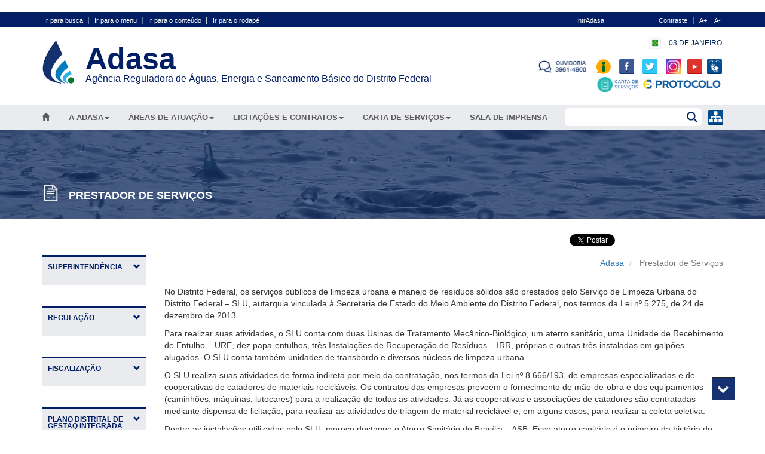

--- FILE ---
content_type: text/html; charset=utf-8
request_url: https://www.adasa.df.gov.br/servicos-limpeza-urbana-manejo-residuos-solidos-srs/prestador-de-servicos-limpeza-srs?show_menu=1&menu_name=residuos-sol-gas-ene
body_size: 9816
content:
<!doctype html>

<html lang="pt-br">
    <head>

        
    <base href="https://www.adasa.df.gov.br/servicos-limpeza-urbana-manejo-residuos-solidos-srs/prestador-de-servicos-limpeza-srs" />
	<meta http-equiv="content-type" content="text/html; charset=utf-8" />
	<meta name="keywords" content="Adasa; Agência Reguladora; DF; Àgua; Reservatórios; Nível; regulação;" />
	<meta name="rights" content="Adasa" />
	<meta name="description" content="Adasa - Agência Reguladora de águas, Energia e Saneamento do Distrito Federal." />
	<title>Adasa - Prestador de Serviços</title>
	<link href="/templates/adasa/favicon.ico" rel="shortcut icon" type="image/vnd.microsoft.icon" />
	<link href="/media/com_jce/site/css/content.min.css?badb4208be409b1335b815dde676300e" rel="stylesheet" type="text/css" />
	<script src="/media/jui/js/bootstrap.min.js?81099da8eb97ef426886e1a872208bae" type="text/javascript"></script>

	<meta property="og:image:secure_url" interprop="image" content="https://www.adasa.df.gov.br/images/icones/logo.png">
    <!--meta property="og:secure_image" interprop="image" content="https://www.google.com/url?sa=i&url=https%3A%2F%2Fwww.facebook.com%2FAdasadfoficial%2F&psig=AOvVaw2r2Iq2SefA5dQd2Zj6KTf5&ust=1642683510425000&source=images&cd=vfe&ved=0CAsQjRxqFwoTCPCN-orvvfUCFQAAAAAdAAAAABAD"-->
    <meta name="viewport" content="width=device-width, initial-scale=1.0, maximum-scale=1.0, user-scalable=0" />
    <!-- link rel="apple-touch-icon-precomposed" href="/templates/adasa/images/apple-touch-icon-57x57-precomposed.png">
    <link rel="apple-touch-icon-precomposed" sizes="72x72" href="/templates/adasa/images/apple-touch-icon-72x72-precomposed.png">
    <link rel="apple-touch-icon-precomposed" sizes="114x114" href="/templates/adasa/images/apple-touch-icon-114x114-precomposed.png">
    <link rel="apple-touch-icon-precomposed" sizes="144x144" href="/templates/adasa/images/apple-touch-icon-144x144-precomposed.png" -->
    
    <link href="/templates/adasa/css/font.css" rel="stylesheet">
    <!--link href="https://fonts.googleapis.com/css?family=Lato:100,100i,300,300i,400,400i,700,700i,900,900i|Titillium+Web:200,200i,300,300i,400,400i,600,600i,700,700i,900" rel="stylesheet"-->

    <!--link rel="stylesheet" href="/templates/adasa/css/bootstrap.css">
    <link rel="stylesheet" href="/templates/adasa/css/font-awesome.min.css">
    <link rel="stylesheet" href="/templates/adasa/css/remodal.css">
    <link rel="stylesheet" href="/templates/adasa/css/remodal-default-theme.css"-->
    <link rel="stylesheet" href="/templates/adasa/css/estilos.min.css">

    
                <link rel="stylesheet" id="style" type="text/css" data-path="/templates/adasa" href="/templates/adasa/css/style.min.css">
    
        
            <link rel="stylesheet" type="text/css" id="font-size" href="/templates/adasa/css/style_default.min.css">
    
</head>

<body class="">
    <header>
        ﻿<section class="header-black">
    <div class="container">
        <div class="row">
            <div class="col-lg-8 col-md-10 col-sm-8 col-xs-12 hidden-xs">
                <a href="#" id="ir-para-busca">Ir para busca </a> | 
                <a href="#" class="scroll-to" data-id="header-menu">Ir para o menu </a> | 
                <a href="#" class="scroll-to" data-id="ir-para-conteudo">Ir para o conteúdo </a> | 
                <a href="#" class="scroll-to" data-id="gray-footer">Ir para o rodapé </a>
            </div>

            <div class="col-lg-2 col-md-2 col-sm-4 col-xs-12 text-right">
                <a href="https://adasa4.sharepoint.com/sites/SEI" title="IntrAdasa" >IntrAdasa</a>
            </div>

            <div class="col-lg-2 col-md-2 col-sm-4 col-xs-12 text-right">
                <a href="#" title="Contraste" id="auto-contraste">Contraste</a> |
                <a href="#" title="Aumentar Fonte" id="a-plus">A+</a>
                <a href="#" title="Diminuir Fonte" id="a-minus">A-</a>
            </div>
        </div>
    </div>
</section>
<section class=" header-content">

    <div class="container" style="padding-bottom: 10px;">
        <div class="row">
            <div class="col-lg-8 col-md-8 col-sm-6 col-xs-12 logo-adasa">
                <a href="/">
                    <div class="col col-lg-12 no-padding">
                        <div class="col col-lg-1 col-md-1 col-sm-2 col-xs-3 no-padding">
                            <img class="logo" src="/images/icones/logo.png" alt="Adasa" >
                        </div>
                        <div class="col col-lg-11 col-md-11 col-sm-10 col-xs-9 no-padding" style="padding-left: 10px;">
                            <div class="col col-lg-12 no-padding" style="margin-top: 19px;">
                                <span class="titulo">Adasa</span>
                            </div>
                            <div class="col col-lg-12 no-padding">
                                <span class="titulo-completo">Agência Reguladora de Águas, Energia e Saneamento Básico do Distrito Federal</span>
                            </div>
                        </div>
                    </div>
                </a>
            </div>
            <div class="col-lg-4 col-md-4 col-sm-6 col-xs-12 text-right header-menu">

                <div class="col col-lg-12 no-padding">
                    <ul class="redes-sociais list-inline">
                        <li><a><img src="/images/icones/gdf-icon.png" alt="GDF" style="height: 20px;"></a></li>
                        <li>
                            <a>
                                <span style="font-size: 12px;">
                                    03 de Janeiro                                </span>
                            </a>
                        </li>
                    </ul>
                </div>
                <div class="col col-lg-12 no-padding">
                    <ul class="redes-sociais list-inline">
                        <li>
                            <a href="https://www.adasa.df.gov.br/ouvidoria-2/a-ouvidoria-da-adasa">
                                <img class="fale-com-ouvidoria" src="/images/icones/fale-com-a-ouvidoria-icon.png" alt="Fale com a Ouvidoria" title="Fale com a Ouvidoria" >
                            </a>
                            <a href="/acesso-a-informacao">
                                <img class="" src="/images/icones/acesso-a-informacao.png" alt="Acesso a Informação" title="Acesso a Informação" >
                            </a>
                        </li>
                                                    <li><a href="https://www.facebook.com/Adasadfoficial/" target="_blank"><img src="/images/icones/facebook.png" alt="Facebook" title="Facebook"></a></li>
                            <li><a href="https://twitter.com/adasadfoficial" target="_blank"><img src="/images/icones/twiter.png" alt="Twitter" title="Twitter"></a></li>
                            <li><a href="https://www.instagram.com/adasadfoficial/?hl=pt-br" target="_blank"><img src="/images/imagens/icone_intagram.jpg" alt="Instagram" title="Instagram"></a></li>
                            <li><a href="https://www.youtube.com/channel/UCbdAY3_CUHXAfXNuSsl6iNg" target="_blank"><img src="/images/icones/youtube.png" alt="Youtube" title="Youtube"></a></li>
                            <li><a href="http://www.vlibras.gov.br/" target="_blank"><img src="/images/icones/libras.png" alt="Libras" title="Libras"></a></li>
                            <li><a href="http://www.adasa.df.gov.br/carta-servico-ass/sobre-carta-servicos-ass" target="_blank"><img src="/images/icones/carta_servico.PNG" alt="Carta de Serviço" title="Carta de Serviço"></a></li>
                            <li><a href="https://sistemas.df.gov.br/Protocolo/Login" target="_blank"><img src="/images/icones/thumbnail_image002.png" alt="e-Protocolo" title="e-Protocolo"></a></li>
                    </ul>
                </div>

            </div>
        </div>
    </div>

    <div class="row menu-gray no-margin">
        <div class="col-lg-12 col-md-12 col-sm-12 col-xs-2 text-left header-menu menu-gray" style="">
            <div class="container" style="">
                <div class="col col-lg-9 col-md-10 hidden-sm hidden-xs no-padding flex">
                    <div class=" btn-header text-center "><a href="/" id="acess-link-home"><span class='glyphicon glyphicon-home'/></a></div><div class=" btn-header text-center "><a href="#" data-toggle="dropdown" aria-haspopup="true" aria-expanded="false"> A ADASA<span class="caret"></span></a><ul class="dropdown-menu" aria-labelledby="dLabel"><li><a href="/estrutura/perfil" >Perfil</a></li><li><a href="/estrutura/lei-de-restruturacao" >Lei de restruturação</a></li><li><a href="https://www.adasa.df.gov.br/images/pdf/Regimento/2024/Regimento_Interno_Adasa_2024.pdf" target="_blank">Regimento Interno</a></li><li><a href="/estrutura/codigo-de-etica" >Código de Ética</a></li><li><a href="/estrutura/organograma" >Organograma</a></li><li><a href="/estrutura/competencias" >Competências</a></li><li><a href="/estrutura/quem-e-quem" >Quem é quem</a></li><li><a href="/legislacao/leis-distritais" >Leis Distritais</a></li><li><a href="/legislacao/leis-federais" >Leis Federais</a></li><li><a href="/legislacao/instrucoes-normativas" >Instruções Normativas</a></li><li><a href="/legislacao/resolucoes-adasa" >Resoluções Adasa</a></li><li><a href="/legislacao/normas-organizacionais" >Normas Organizacionais</a></li><li><a href="/estrutura/decretos-main-menu" >Decretos</a></li><li><a href="/estrutura/publicacoes-da-adasa" >Publicações da Adasa</a></li></ul></div><div class=" btn-header text-center "><a href="#" data-toggle="dropdown" aria-haspopup="true" aria-expanded="false"> Áreas de atuação<span class="caret"></span></a><ul class="dropdown-menu" aria-labelledby="dLabel"><li><a href="/areas-de-atuacao/recursos-hidricos" >Recursos Hídricos</a></li><li><a href="/areas-de-atuacao/abastecimento-de-agua-e-esgoto" >Abastecimento de Água e Esgotamento Sanitário</a></li><li><a href="/areas-de-atuacao/drenagem-urbana" >Drenagem Urbana</a></li><li><a href="/areas-de-atuacao/residuos-solidos-gas-e-energia" >Resíduos Sólidos</a></li><li><a href="/areas-de-atuacao/estudos-economicos-e-fiscalizacao-financeira" >Estudos Econômicos e Fiscalização Financeira</a></li><li><a href="/areas-de-atuacao/projetos-especiais" >Projetos Especiais</a></li></ul></div><div class=" btn-header text-center "><a href="#" data-toggle="dropdown" aria-haspopup="true" aria-expanded="false"> Licitações e Contratos<span class="caret"></span></a><ul class="dropdown-menu" aria-labelledby="dLabel"><li><a href="/licitacoes-contratos/licitacoes-em-andamento" >Licitações em Andamento  - Atualizado em Dezembro/2025</a></li><li><a href="/licitacoes-contratos/chamamento-publico" >Chamamento Público - Atualizado em Dezembro/2025</a></li><li><a href="/licitacoes-contratos/licitacoes-encerradas2" >Licitações Encerradas - Atualizado em Dezembro/2025</a></li><li><a href="/licitacoes-contratos/contratos-em-vigor2" >Contratos em Vigor - Atualizado em Dezembro/2025</a></li><li><a href="/licitacoes-contratos/contratos-encerrados" >Contratos Encerrados - Atualizado em Dezembro/2025</a></li><li><a href="/licitacoes-contratos/convenios-vigentes" >Convênios Vigentes - Atualizado em Dezembro/2025</a></li><li><a href="/licitacoes-contratos/convenios-encerrados" >Convênios Encerrados - Atualizado em Dezembro/2025</a></li><li><a href="/licitacoes-contratos/dispensa-de-licitacao-atualizado-em-fevereiro-2024" >Dispensa de Licitação - Atualizado em Dezembro/2025</a></li><li><a href="/licitacoes-contratos/contratos-unesco-em-andamento" >Licitações - Unesco</a></li><li><a href="/licitacoes-contratos/termos-e-acordos" >Termos e Acordos</a></li></ul></div><div class=" btn-header text-center "><a href="#" data-toggle="dropdown" aria-haspopup="true" aria-expanded="false"> Carta de Serviços<span class="caret"></span></a><ul class="dropdown-menu" aria-labelledby="dLabel"><li><a href="/servicos-adasa/carta-servico-main" >Carta de serviços</a></li><li><a href="https://www.adasa.df.gov.br/acesso-a-informacao" target="_blank">Informações</a></li></ul></div><div class=" btn-header text-center "><a href="/area-de-imprensa/noticias">Sala de Imprensa</a></div>                </div>
                <div class="col col-lg-3 col-md-2  no-padding flex">
                    <div class=" text-right btn-header" style="margin-right: 0px; padding-left: 0px; padding-right: 0px; margin-left: auto;">
                        <form action="/component/search/" method="post" id="busca">
                            <fieldset>
                                <input type="text" class="bg-busca" id="input-busca" name="searchword" value="">
                                <input type="submit" class="btn-busca"  name="btn-busca" value="">
                            </fieldset>
                        </form>
                        <a href="/mapa-do-site" class="hidden-xs"><img style="height: 25px; margin-top: -3px; margin-left: 10px;" src="/images/icones/sitemap-icon.png" alt="Mapa do site"></a>
                    </div>
                    <div class=" text-right btn-header hidden-lg hidden-md">
                        <a class="glyphicon glyphicon-menu-hamburger" role="button" data-toggle="collapse" href="#collapseExample" aria-expanded="false" aria-controls="collapseExample"></a>
                    </div>
                </div>
            </div>



        </div>
    </div>
</section>
<div class="collapse" id="collapseExample">
    <div class="container">
        <div id="navigation" class="span3">
            <section class="panel-group" id="accordion" role="tablist" aria-multiselectable="true">

                                                        <nav class=" span9 " style="margin-bottom: 0px;">
                        <a 
                                                                    href="/home"
                                >
                            <h2 class="fechado">
                                <span>
                                Home                                </span>
                                                            </h2>
                        </a>
                        </nav>
                                        <nav class=" span9 " style="margin-bottom: 0px;">
                        <a 
                                                                    href="/estrutura"
                                >
                            <h2 class="fechado">
                                <span>
                                A ADASA                                </span>
                                                            </h2>
                        </a>
                        </nav>
                                        <nav class=" span9 " style="margin-bottom: 0px;">
                        <a 
                                                                    href="/areas-de-atuacao"
                                >
                            <h2 class="fechado">
                                <span>
                                Áreas de atuação                                </span>
                                                            </h2>
                        </a>
                        </nav>
                                        <nav class=" span9 " style="margin-bottom: 0px;">
                        <a 
                                                                    href="/licitacoes-contratos"
                                >
                            <h2 class="fechado">
                                <span>
                                Licitações e Contratos                                </span>
                                                            </h2>
                        </a>
                        </nav>
                                        <nav class=" span9 " style="margin-bottom: 0px;">
                        <a 
                                                                    href="/servicos-adasa"
                                >
                            <h2 class="fechado">
                                <span>
                                Carta de Serviços                                </span>
                                                            </h2>
                        </a>
                        </nav>
                                        <nav class=" span9 " style="margin-bottom: 0px;">
                        <a 
                                                                    href="/area-de-imprensa/noticias"
                                >
                            <h2 class="fechado">
                                <span>
                                Sala de Imprensa                                </span>
                                                            </h2>
                        </a>
                        </nav>
                                        <nav class=" span9 oculto" style="margin-bottom: 0px;">
                        <a 
                                                                    href="/cidadao"
                                >
                            <h2 class="fechado">
                                <span>
                                Cidadão                                </span>
                                                            </h2>
                        </a>
                        </nav>
                                        <nav class=" span9 oculto" style="margin-bottom: 0px;">
                        <a 
                                                                    href="/transparencia-publica"
                                >
                            <h2 class="fechado">
                                <span>
                                Transparência                                </span>
                                                            </h2>
                        </a>
                        </nav>
                                        <nav class=" span9 oculto" style="margin-bottom: 0px;">
                        <a 
                                                                    href="/mapa-do-site"
                                >
                            <h2 class="fechado">
                                <span>
                                Mapa do site                                </span>
                                                            </h2>
                        </a>
                        </nav>

                <nav class=" span9 " style="margin-bottom: 0px;">
                    <a href="/mapa-do-site">
                        <h2 class="fechado">
                            <span>
                                Mapa do site                                </span>
                        </h2>
                    </a>
                </nav>

            </section>
        </div>
    </div>
</div>

<div class="remodal" data-remodal-id="modal-ouvidoria">
    <button data-remodal-action="close" class="remodal-close"></button>
    <div class="row">
        <div class="col-md-12 iframe-form-ouvidoria">
            <iframe id="iframe-ouvidoria" frameborder="0" class=""></iframe>
        </div>
    </div>
</div>

<div class="remodal" data-remodal-id="modal-solicitacaoentrevista">
    <button data-remodal-action="close" class="remodal-close"></button>
    <div class="row">
        <div class="col-md-12 iframe-form-ouvidoria">
            <iframe id="iframe-solicitacaoentrevista" frameborder="0" class=""></iframe>
        </div>
    </div>
</div>

<div class="remodal" data-remodal-id="modal-consultaprocessooutorga">
    <button data-remodal-action="close" class="remodal-close"></button>
    <div class="row">
        <div class="col-md-12 iframe-form-ouvidoria">
            <iframe id="iframe-consultaprocessooutorga" frameborder="0" class=""></iframe>
        </div>
    </div>
</div>

    </header>

    <main>
        <a href="#" class="scrollup hidden-xs">Scroll</a>

        <section>
    <div class="titulo ir-para-conteudo">
    <a href='#' title="Prestador de Serviços"></a>
    <div class="container">
        <div class="titulo-content">
            <img src="/images/icones/document-icon.png">
            <h4><strong>Prestador de Serviços</strong></h4>
        </div>
    </div>
</div>    <div class="container paginas-internas">
                    <div class="col-lg-2" style="padding-left: 0px;">
                <div id="navigation" class="span3">
    <section class="panel-group" id="accordion" role="tablist" aria-multiselectable="true">

                                <nav class=" span9">
                <a class="collapsed" role="button" data-toggle="collapse" data-parent="#accordion" href="#submenu-549" aria-expanded="false" aria-controls="submenu-549">
                    <h2 class="fechado">
                        <span>
                            Superintendência                        </span>

                        <i id="icon-submenu-549" class="glyphicon glyphicon-chevron-down pull-right"></i>
                    </h2>
                </a>
                <div id="submenu-549" class="panel-collapse  collapse-submenus collapse " data-id="549" role="tabpanel" aria-labelledby="headingThree">
                    <ul >
                                                                                <li class="item-544">
                                
                                                                    
                                    <a href="/superintendencia-srs/apresentacao-srs?show_menu=1&amp;menu_name=residuos-sol-gas-ene" target='_blank'>Apresentação</a>
                                
                                                            </li>
                                                                                                            <li class="item-544">
                                
                                                                    
                                    <a href="/superintendencia-srs/organograma-srs?show_menu=1&amp;menu_name=residuos-sol-gas-ene" target='_blank'>Organograma</a>
                                
                                                            </li>
                                                                                                            <li class="item-544">
                                
                                                                    
                                    <a href="/superintendencia-srs/relatorio-atividades-srs?show_menu=1&amp;menu_name=residuos-sol-gas-ene" target='_blank'>Relatório de Atividades (Em Breve)</a>
                                
                                                            </li>
                                                                        </ul>
                </div>
            </nav>
                                <nav class=" span9">
                <a class="collapsed" role="button" data-toggle="collapse" data-parent="#accordion" href="#submenu-553" aria-expanded="false" aria-controls="submenu-553">
                    <h2 class="fechado">
                        <span>
                            Regulação                        </span>

                        <i id="icon-submenu-553" class="glyphicon glyphicon-chevron-down pull-right"></i>
                    </h2>
                </a>
                <div id="submenu-553" class="panel-collapse  collapse-submenus collapse " data-id="553" role="tabpanel" aria-labelledby="headingThree">
                    <ul >
                                                                                <li class="item-544">
                                
                                                                    
                                    <a href="/regulacao-srs/apresentacao-regulao-outorga-srs?show_menu=1&amp;menu_name=residuos-sol-gas-ene" target='_blank'>Apresentação</a>
                                
                                                            </li>
                                                                                                            <li class="item-544">
                                
                                                                    
                                    <a href="/regulacao-srs/contrato-de-gestao-e-desempenho-srs?show_menu=1&amp;menu_name=residuos-sol-gas-ene" target='_blank'>Contrato de Gestão e Desempenho</a>
                                
                                                            </li>
                                                                                                            <li class="item-544">
                                
                                                                    
                                    <a href="/regulacao-srs/agenda-regulatoria-srs?show_menu=1&amp;menu_name=residuos-sol-gas-ene" target='_blank'>Agenda Regulatória</a>
                                
                                                            </li>
                                                                                                            <li class="item-544">
                                
                                                                    
                                    <a href="/regulacao-srs/resolucoes-regulacao-e-outorga-srs?show_menu=1&amp;menu_name=residuos-sol-gas-ene" target='_blank'>Resoluções</a>
                                
                                                            </li>
                                                                                                            <li class="item-544">
                                
                                                                    
                                    <a href="/regulacao-srs/normas-de-referencia?show_menu=1&amp;menu_name=residuos-sol-gas-ene" target='_blank'>Normas de Referência</a>
                                
                                                            </li>
                                                                                                            <li class="item-544">
                                
                                                                    
                                    <a href="/regulacao-srs/planos-setoriais" target='_blank'>Planos Setoriais</a>
                                
                                                            </li>
                                                                                                            <li class="item-544">
                                
                                                                    
                                    <a href="/regulacao-srs/pesquisa-desenvolvimento" target='_blank'>Pesquisa & Desenvolvimento</a>
                                
                                                            </li>
                                                                                                                                    <li class="item-544" style="padding-left: 40px">
                                        <a href="/regulacao-srs/pesquisa-desenvolvimento/estudos-regulatorios" target='_blank'>Estudos Regulatórios</a>
                                    </li>
                                                                                                        <li class="item-544" style="padding-left: 40px">
                                        <a href="/regulacao-srs/pesquisa-desenvolvimento/estudos-tecnicos-da-regulacao" target='_blank'>Relatórios e Manuais Técnicos </a>
                                    </li>
                                                                                                        <li class="item-544" style="padding-left: 40px">
                                        <a href="/regulacao-srs/pesquisa-desenvolvimento/producao-cientifica" target='_blank'>Produção Científica</a>
                                    </li>
                                                                                                        <li class="item-544" style="padding-left: 40px">
                                        <a href="/regulacao-srs/pesquisa-desenvolvimento/formacao-continuada" target='_blank'>Formação Continuada</a>
                                    </li>
                                                                                                        <li class="item-544" style="padding-left: 40px">
                                        <a href="/regulacao-srs/pesquisa-desenvolvimento/visitas-tecnicas" target='_blank'>Visitas Técnicas</a>
                                    </li>
                                                                                                        <li class="item-544" style="padding-left: 40px">
                                        <a href="/regulacao-srs/pesquisa-desenvolvimento/programa-de-estagio" target='_blank'>Programa de Estágio</a>
                                    </li>
                                                                                                        <li class="item-544" style="padding-left: 40px">
                                        <a href="/regulacao-srs/pesquisa-desenvolvimento/referencias-bibliograficas" target='_blank'>Referências Bibliográficas</a>
                                    </li>
                                                                                                        </ul>
                </div>
            </nav>
                                <nav class=" span9">
                <a class="collapsed" role="button" data-toggle="collapse" data-parent="#accordion" href="#submenu-551" aria-expanded="false" aria-controls="submenu-551">
                    <h2 class="fechado">
                        <span>
                            Fiscalização                        </span>

                        <i id="icon-submenu-551" class="glyphicon glyphicon-chevron-down pull-right"></i>
                    </h2>
                </a>
                <div id="submenu-551" class="panel-collapse  collapse-submenus collapse " data-id="551" role="tabpanel" aria-labelledby="headingThree">
                    <ul >
                                                                                <li class="item-544">
                                
                                                                    
                                    <a href="/fiscalizacao-srs/apresentacao-fiscalizacao-srs?show_menu=1&amp;menu_name=residuos-sol-gas-ene" target='_blank'>Apresentação</a>
                                
                                                            </li>
                                                                                                            <li class="item-544">
                                
                                                                    
                                    <a href="/fiscalizacao-srs/plano-anual-fiscalizacao-paf-srs?show_menu=1&amp;menu_name=residuos-sol-gas-ene" target='_blank'>Plano Anual de Fiscalização - PAF</a>
                                
                                                            </li>
                                                                        </ul>
                </div>
            </nav>
                                <nav class=" span9">
                <a class="collapsed" role="button" data-toggle="collapse" data-parent="#accordion" href="#submenu-559" aria-expanded="false" aria-controls="submenu-559">
                    <h2 class="fechado">
                        <span>
                            Plano Distrital de Gestão Integrada de Resíduos Sólidos - PDGIRS                        </span>

                        <i id="icon-submenu-559" class="glyphicon glyphicon-chevron-down pull-right"></i>
                    </h2>
                </a>
                <div id="submenu-559" class="panel-collapse  collapse-submenus collapse " data-id="559" role="tabpanel" aria-labelledby="headingThree">
                    <ul >
                                                                                <li class="item-544">
                                
                                                                    
                                    <a href="/pdgirs-srs/apresentacao-pdgirs-srs?show_menu=1&amp;menu_name=residuos-sol-gas-ene" target='_blank'>Apresentação</a>
                                
                                                            </li>
                                                                                                            <li class="item-544">
                                
                                                                    
                                    <a href="/pdgirs-srs/relatorio-avaliacao-pdgirs-srs?show_menu=1&amp;menu_name=residuos-sol-gas-ene" target='_blank'>Relatorio de Avaliação do PDGIRS</a>
                                
                                                            </li>
                                                                                                            <li class="item-544">
                                
                                                                    
                                    <a href="/pdgirs-srs/painel-monitoramento-pdgirs-srs?show_menu=1&amp;menu_name=residuos-sol-gas-ene" target='_blank'>Painel de Monitoramento das metas do PDGIRS</a>
                                
                                                            </li>
                                                                        </ul>
                </div>
            </nav>
                                <nav class=" span9">
                <a class="collapsed" role="button" data-toggle="collapse" data-parent="#accordion" href="#submenu-562" aria-expanded="false" aria-controls="submenu-562">
                    <h2 class="fechado">
                        <span>
                            Eventos, Boletins e Materiais Educativos                        </span>

                        <i id="icon-submenu-562" class="glyphicon glyphicon-chevron-down pull-right"></i>
                    </h2>
                </a>
                <div id="submenu-562" class="panel-collapse  collapse-submenus collapse " data-id="562" role="tabpanel" aria-labelledby="headingThree">
                    <ul >
                                                                                <li class="item-544">
                                
                                                                    
                                    <a href="/boletins-materiais-educativos-srs/boletins-informativos-srs?show_menu=1&amp;menu_name=residuos-sol-gas-ene" target='_blank'>Boletins informativos</a>
                                
                                                            </li>
                                                                                                            <li class="item-544">
                                
                                                                    
                                    <a href="/boletins-materiais-educativos-srs/campanhas-cartilhas-srs?show_menu=1&amp;menu_name=residuos-sol-gas-ene" target='_blank'>Campanhas e cartilhas</a>
                                
                                                            </li>
                                                                                                            <li class="item-544">
                                
                                                                    
                                    <a href="/boletins-materiais-educativos-srs/eventos?show_menu=1&amp;menu_name=residuos-sol-gas-ene" target='_blank'>Eventos</a>
                                
                                                            </li>
                                                                                                            <li class="item-544">
                                
                                                                    
                                    <a href="/boletins-materiais-educativos-srs/relatorios-tecnicos" target='_blank'>Relatórios Técnicos</a>
                                
                                                            </li>
                                                                        </ul>
                </div>
            </nav>
                                <nav class=" span9">
                <a class="collapsed" role="button" data-toggle="collapse" data-parent="#accordion" href="#submenu-568" aria-expanded="false" aria-controls="submenu-568">
                    <h2 class="fechado">
                        <span>
                            Serviços de Limpeza Urbana e Manejo de Resíduos Sólidos                        </span>

                        <i id="icon-submenu-568" class="glyphicon glyphicon-chevron-up pull-right"></i>
                    </h2>
                </a>
                <div id="submenu-568" class="panel-collapse  collapse-submenus collapse in" data-id="568" role="tabpanel" aria-labelledby="headingThree">
                    <ul >
                                                                                <li class="item-544">
                                
                                                                    
                                    <a href="/servicos-limpeza-urbana-manejo-residuos-solidos-srs/competencias-adasa-servico-limpeza-srs?show_menu=1&amp;menu_name=residuos-sol-gas-ene" target='_blank'>Competências da Adasa</a>
                                
                                                            </li>
                                                                                                            <li class="item-544">
                                
                                                                    
                                    <a href="/servicos-limpeza-urbana-manejo-residuos-solidos-srs/prestador-de-servicos-limpeza-srs?show_menu=1&amp;menu_name=residuos-sol-gas-ene" target='_blank'>Prestador de Serviços</a>
                                
                                                            </li>
                                                                        </ul>
                </div>
            </nav>
        
    </section>
</div>
            </div>
                <div class="col-lg-10" style="margin-bottom: 20px; padding: 15px 0px 15px 15px;">
            <div class="col-lg-12" style="padding-right: 0px;">
                <div class="row">
                    <div class="pull-right" style="min-width: 280px; margin-top: -30px">
                        <div class="fb-share-button pull-left" data-href="/servicos-limpeza-urbana-manejo-residuos-solidos-srs/prestador-de-servicos-limpeza-srs?show_menu=1&menu_name=residuos-sol-gas-ene" data-layout="button" data-size="small" data-mobile-iframe="true"><a class="fb-xfbml-parse-ignore" target="_blank" href="https://www.facebook.com/sharer/sharer.php?u=http%3A%2F%2Fwww.adasa.df.gov.br%2Farea-de-imprensa%2Fnoticias%2F589-nota-a-populacao-do-distrito-federal-2&amp;src=sdkpreparse">Compartilhar</a></div>
                        <div id="fb-root"></div>
                        <script>(function (d, s, id) {
                                var js, fjs = d.getElementsByTagName(s)[0];
                                if (d.getElementById(id))
                                    return;
                                js = d.createElement(s);
                                js.id = id;
                                js.src = "//connect.facebook.net/pt_BR/sdk.js#xfbml=1&version=v2.8";
                                fjs.parentNode.insertBefore(js, fjs);
                            }(document, 'script', 'facebook-jssdk'));</script>
                        &nbsp;
                        <a href="https://twitter.com/share" class="twitter-share-button pull-left" data-url="/servicos-limpeza-urbana-manejo-residuos-solidos-srs/prestador-de-servicos-limpeza-srs?show_menu=1&menu_name=residuos-sol-gas-ene">Tweet</a> <script>!function (d, s, id) {
                                var js, fjs = d.getElementsByTagName(s)[0], p = /^http:/.test(d.location) ? 'http' : 'https';
                                if (!d.getElementById(id)) {
                                    js = d.createElement(s);
                                    js.id = id;
                                    js.src = p + '://platform.twitter.com/widgets.js';
                                    fjs.parentNode.insertBefore(js, fjs);
                                }
                            }(document, 'script', 'twitter-wjs');</script>

                        <!-- Posicione esta tag no cabeçalho ou imediatamente antes da tag de fechamento do corpo. -->
                        <script src="https://apis.google.com/js/platform.js" async defer>
                            {
                                lang: 'pt-BR'
                            }
                        </script>
                        &nbsp;
                        <!-- Posicione esta tag onde você deseja que o botão compartilhar apareça. -->
                        <div class="g-plus" data-action="share" data-annotation="none" data-href="/servicos-limpeza-urbana-manejo-residuos-solidos-srs/prestador-de-servicos-limpeza-srs?show_menu=1&menu_name=residuos-sol-gas-ene"></div>

                    </div>
                </div>
                <div class="row">
                    <div class="pull-right col-md-6">
                        <ul itemscope="" itemtype="https://schema.org/BreadcrumbList" class="breadcrumb text-right" style="">
                            <li itemprop="itemListElement" itemscope="" itemtype="https://schema.org/ListItem">
                                <a itemprop="item" href="/" class="pathway">
                                    <span itemprop="name">
                                        Adasa
                                    </span>
                                </a>
                                <meta itemprop="position" content="1">
                            </li>
                                                        <li itemprop="itemListElement" itemscope="" itemtype="https://schema.org/ListItem" class="active">
                                <span itemprop="name">
                                    Prestador de Serviços           
                                </span>
                                <meta itemprop="position" content="3">
                            </li>
                        </ul>
                    </div>
                </div>
            </div>


            <div class="item-page" itemscope itemtype="https://schema.org/Article">
                <meta itemprop="inLanguage" content="pt-BR" />

                                
                

                                                                                                                                                            <div itemprop="articleBody">
                        <p>No Distrito Federal, os servi&ccedil;os p&uacute;blicos de limpeza urbana e manejo de res&iacute;duos s&oacute;lidos s&atilde;o prestados pelo Servi&ccedil;o de Limpeza Urbana do Distrito Federal &ndash; SLU, autarquia vinculada &agrave; Secretaria de Estado do Meio Ambiente do Distrito Federal, nos termos da Lei n&ordm; 5.275, de 24 de dezembro de 2013.</p>
<p>Para realizar suas atividades, o SLU conta com duas Usinas de Tratamento Mec&acirc;nico-Biol&oacute;gico, um aterro sanit&aacute;rio, uma Unidade de Recebimento de Entulho &ndash; URE, dez papa-entulhos, tr&ecirc;s Instala&ccedil;&otilde;es de Recupera&ccedil;&atilde;o de Res&iacute;duos &ndash; IRR, pr&oacute;prias e outras tr&ecirc;s instaladas em galp&otilde;es alugados. O SLU conta tamb&eacute;m unidades de transbordo e diversos n&uacute;cleos de limpeza urbana.</p>
<p>O SLU realiza suas atividades de forma indireta por meio da contrata&ccedil;&atilde;o, nos termos da Lei n&ordm; 8.666/193, de empresas especializadas e de cooperativas de catadores de materiais recicl&aacute;veis. Os contratos das empresas preveem o fornecimento de m&atilde;o-de-obra e dos equipamentos (caminh&otilde;es, m&aacute;quinas, lutocares) para a realiza&ccedil;&atilde;o de todas as atividades. J&aacute; as cooperativas e associa&ccedil;&otilde;es de catadores s&atilde;o contratadas mediante dispensa de licita&ccedil;&atilde;o, para realizar as atividades de triagem de material recicl&aacute;vel e, em alguns casos, para realizar a coleta seletiva.</p>
<p>Dentre as instala&ccedil;&otilde;es utilizadas pelo SLU, merece destaque o Aterro Sanit&aacute;rio de Bras&iacute;lia &ndash; ASB. Esse aterro sanit&aacute;rio &eacute; o primeiro da hist&oacute;ria do Distrito Federal, inaugurado em 17 de janeiro de 2017. A sua implanta&ccedil;&atilde;o, esperada desde a inaugura&ccedil;&atilde;o da Capital Federal, em 1960, teve repercuss&atilde;o internacional por ser imprescind&iacute;vel para o encerramento das atividades do Lix&atilde;o da Estrutural. Ocupando uma &aacute;rea de 76 hectares (760 mil m&sup2;) na Regi&atilde;o Administrativa de Samambaia, o ASB tem capacidade para receber 8,13 milh&otilde;es de toneladas de rejeitos.</p>
<p>As atividades de manejo de res&iacute;duos s&oacute;lidos domiciliares realizadas pelo SLU s&atilde;o remuneradas, principalmente, com recursos oriundos da arrecada&ccedil;&atilde;o da Taxa de Limpeza P&uacute;blica &ndash; TLP, enquanto que as atividades de limpeza urbana s&atilde;o remuneradas com recursos oriundos do or&ccedil;amento geral do Distrito Federal e com aqueles arrecadados com a cobran&ccedil;a dos pre&ccedil;os p&uacute;blicos pagos ao SLU pelos grandes geradores de res&iacute;duos similares aos domiciliares e de res&iacute;duos da constru&ccedil;&atilde;o civil em raz&atilde;o dos servi&ccedil;os utilizados.</p>                     </div>

                    
                                                                    </div>
        </div>
    </div>
</section>
        
        
        
        <!-- Trecho comentado para mover o campo da ouvidoria! -->
        
        
        
        
        
        <!---->
    </main>

    <footer>
        ﻿
<div class="gray-footer">
    <div class="container">
                    <div class="col-lg-5ths col-md-5ths col-sm-6 col-xs-12 footer-div">
                <h4><strong>Institucional</strong></h4>
                                <ul>
                    
                        <li><a href="/estrutura/perfil">Perfil</a></li>

                    
                        <li><a href="https://www.adasa.df.gov.br/images/pdf/Regimento/2024/Regimento_Interno_Adasa_2024.pdf">Regimento Interno</a></li>

                    
                        <li><a href="/estrutura/codigo-de-etica">Código de Ética</a></li>

                    
                        <li><a href="/estrutura/organograma">Organograma</a></li>

                    
                        <li><a href="/estrutura/lei-de-restruturacao">Lei de Restruturação</a></li>

                    
                        <li><a href="/footer-institucional/quem-e-quem">Quem é quem</a></li>

                    
                        <li><a href="/footer-institucional/carta-de-servicos">Carta de Serviços</a></li>

                                    </ul> 
            </div>
                    <div class="col-lg-5ths col-md-5ths col-sm-6 col-xs-12 footer-div">
                <h4><strong>Áreas de Atuação</strong></h4>
                                <ul>
                    
                        <li><a href="/areas-de-atuacao/recursos-hidricos">Recursos Hídricos</a></li>

                    
                        <li><a href="/areas-de-atuacao/abastecimento-de-agua-e-esgoto">Abastecimento de Água e Esgoto</a></li>

                    
                        <li><a href="/areas-de-atuacao/drenagem-urbana">Drenagem Urbana</a></li>

                    
                        <li><a href="/areas-de-atuacao/residuos-solidos-gas-e-energia">Resíduos Sólidos</a></li>

                    
                        <li><a href="/areas-de-atuacao/estudos-economicos-e-fiscalizacao-financeira">Estudos Econômicos e Fiscalização Financeira</a></li>

                    
                        <li><a href="/areas-de-atuacao/projetos-especiais">Projetos Especiais</a></li>

                                    </ul> 
            </div>
                    <div class="col-lg-5ths col-md-5ths col-sm-6 col-xs-12 footer-div">
                <h4><strong>Legislação</strong></h4>
                                <ul>
                    
                        <li><a href="/legislacao/leis-federais">Leis Federais</a></li>

                    
                        <li><a href="/legislacao/leis-distritais">Leis Distritais</a></li>

                    
                        <li><a href="/legislacao/resolucoes-adasa">Resoluções Adasa </a></li>

                    
                        <li><a href="/legislacao/instrucoes-normativas">Instruções Normativas </a></li>

                    
                        <li><a href="/legislacao/normas-organizacionais">Normas Organizacionais</a></li>

                    
                        <li><a href="/footer-legislacao/decretos-footer">Decretos</a></li>

                                    </ul> 
            </div>
                    <div class="col-lg-5ths col-md-5ths col-sm-6 col-xs-12 footer-div">
                <h4><strong>Licitações e Contratos</strong></h4>
                                <ul>
                    
                        <li><a href="/licitacoes-contratos/licitacoes-em-andamento">Licitações em Andamento</a></li>

                    
                        <li><a href="/licitacoes-contratos/chamamento-publico">Chamamento Público </a></li>

                    
                        <li><a href="/licitacoes-contratos/licitacoes-encerradas2">Licitações Encerradas</a></li>

                    
                        <li><a href="/licitacoes-contratos/contratos-em-vigor2">Contratos em Vigor</a></li>

                    
                        <li><a href="/licitacoes-contratos/contratos-encerrados">Contratos Encerrados</a></li>

                    
                        <li><a href="/licitacoes-contratos/convenios-vigentes">Convênios Vigentes</a></li>

                    
                        <li><a href="/licitacoes-contratos/convenios-encerrados">Convênios Encerrados</a></li>

                                    </ul> 
            </div>
        
        <div class="col-lg-5ths col-md-5ths col-sm-6 col-xs-12 footer-div">
            <h4><strong>Redes Sociais</strong></h4>
            <ul class="redes-sociais list-inline">
                                    <li><a href="https://www.facebook.com/Adasadfoficial/" target="_blank"><img src="/images/icones/facebook.png" alt="Facebook"></a></li>
                                    <li><a href="https://twitter.com/adasadfoficial" target="_blank"><img src="/images/icones/twiter.png" alt="Twitter"></a></li>
                                    <li><a href="https://www.instagram.com/adasadfoficial/?hl=pt-br" target="_blank"><img src="/images/imagens/icone_intagram.jpg" alt="Instagram"></a></li>
                                    <li><a href="https://www.youtube.com/channel/UCbdAY3_CUHXAfXNuSsl6iNg" target="_blank"><img src="/images/icones/youtube.png" alt="Youtube"></a></li>
                                    <li><a href="http://www.vlibras.gov.br/" target="_blank"><img src="/images/icones/libras.png" alt="Libras"></a></li>
                                    <li><a href="http://www.adasa.df.gov.br/carta-servico-ass/sobre-carta-servicos-ass" target="_blank"><img src="/images/icones/carta_servico.PNG" alt="Carta de Serviço"></a></li>
                                    <li><a href="https://sistemas.df.gov.br/Protocolo/Login" target="_blank"><img src="/images/icones/thumbnail_image002.png" alt="e-Protocolo"></a></li>
                            </ul>   
        </div>

    </div>

    <div class="container" style="background-color: transparent; padding-bottom: 20px;">
        <div class="row">
            <div class="col-md-12 text-right" >
                <span style="background-color: #fff; padding: 0px 0px 4px 5px">
                    Fragmento do painel em azulejos para a antiga rodoferroviária, 1972 restaurado em 2015.
                    <a href="http://www.fundathos.org.br/" target="_blank">
                        <img src="/images/icones/logo-fab.png" height="25"  style="background-color: #fff; margin-left: 10px" />
                    </a>
                </span>
            </div>
        </div>
    </div>

</div>
<div class="black-footer">
    <div class="container text-center">
        SAIN Estação Rodoferroviária de Brasília, S/N - Ala Norte - CEP: 70631-900 <br />
        CNPJ/MF: 07.007.955.0001-10 Telefone: (61) 3961-5000
    </div>
</div>
    </footer>

    <!-- script type="text/javascript" src="/templates/adasa/js/jquery.min.js"></script>
    <script type="text/javascript" src="/templates/adasa/js/bootstrap.js"></script>
    <script type="text/javascript" src="/templates/adasa/js/remodal.min.js"></script>
    <script type="text/javascript" src="/templates/adasa/js/jquery.cookie.js"></script>
    <script type="text/javascript" src="/templates/adasa/js/script.js"></script -->
    
    <script type="text/javascript" src="/templates/adasa/js/scripts.min.js"></script>

	<script>
        (function(i,s,o,g,r,a,m){i['GoogleAnalyticsObject']=r;i[r]=i[r]||function(){
        (i[r].q=i[r].q||[]).push(arguments)},i[r].l=1*new Date();a=s.createElement(o),
        m=s.getElementsByTagName(o)[0];a.async=1;a.src=g;m.parentNode.insertBefore(a,m)
        })(window,document,'script','https://www.google-analytics.com/analytics.js','ga');

        ga('create', 'UA-89238927-1', 'auto');
        ga('send', 'pageview');
    </script>





</body>

</html>

--- FILE ---
content_type: text/html; charset=utf-8
request_url: https://accounts.google.com/o/oauth2/postmessageRelay?parent=https%3A%2F%2Fwww.adasa.df.gov.br&jsh=m%3B%2F_%2Fscs%2Fabc-static%2F_%2Fjs%2Fk%3Dgapi.lb.en.OE6tiwO4KJo.O%2Fd%3D1%2Frs%3DAHpOoo_Itz6IAL6GO-n8kgAepm47TBsg1Q%2Fm%3D__features__
body_size: 163
content:
<!DOCTYPE html><html><head><title></title><meta http-equiv="content-type" content="text/html; charset=utf-8"><meta http-equiv="X-UA-Compatible" content="IE=edge"><meta name="viewport" content="width=device-width, initial-scale=1, minimum-scale=1, maximum-scale=1, user-scalable=0"><script src='https://ssl.gstatic.com/accounts/o/2580342461-postmessagerelay.js' nonce="KqeyQDYj_xTj-hl7bhEWHw"></script></head><body><script type="text/javascript" src="https://apis.google.com/js/rpc:shindig_random.js?onload=init" nonce="KqeyQDYj_xTj-hl7bhEWHw"></script></body></html>

--- FILE ---
content_type: text/css
request_url: https://www.adasa.df.gov.br/templates/adasa/css/estilos.min.css
body_size: 38336
content:
html{
font-family:sans-serif;-ms-text-size-adjust:100%;-webkit-text-size-adjust:100%
}

body{
margin:0
}

article,aside,details,figcaption,figure,footer,header,hgroup,main,menu,nav,section,summary{
display:block
}

audio,canvas,progress,video{
display:inline-block;vertical-align:baseline
}

audio:not([controls]){
display:none;height:0
}

[hidden],template{
display:none
}

a{
background-color:transparent
}

a:active,a:hover{
outline:0
}

abbr[title]{
border-bottom:1px dotted
}

b,strong{
font-weight:700
}

dfn{
font-style:italic
}

h1{
font-size:2em;margin:.67em 0
}

mark{
background:#ff0;color:#000
}

small{
font-size:80%
}

sub,sup{
font-size:75%;line-height:0;position:relative;vertical-align:baseline
}

sup{
top:-.5em
}

sub{
bottom:-.25em
}

img{
border:0
}

svg:not(:root){
overflow:hidden
}

figure{
margin:1em 40px
}

hr{
-webkit-box-sizing:content-box;-moz-box-sizing:content-box;box-sizing:content-box;height:0
}

pre{
overflow:auto
}

code,kbd,pre,samp{
font-family:monospace,monospace;font-size:1em
}

button,input,optgroup,select,textarea{
color:inherit;font:inherit;margin:0
}

button{
overflow:visible
}

button,select{
text-transform:none
}

button,html input[type="button"],input[type="reset"],input[type="submit"]{
-webkit-appearance:button;cursor:pointer
}

button[disabled],html input[disabled]{
cursor:default
}

button::-moz-focus-inner,input::-moz-focus-inner{
border:0;padding:0
}

input{
line-height:normal
}

input[type="checkbox"],input[type="radio"]{
-webkit-box-sizing:border-box;-moz-box-sizing:border-box;box-sizing:border-box;padding:0
}

input[type="number"]::-webkit-inner-spin-button,input[type="number"]::-webkit-outer-spin-button{
height:auto
}

input[type="search"]{
-webkit-appearance:textfield;-webkit-box-sizing:content-box;-moz-box-sizing:content-box;box-sizing:content-box
}

input[type="search"]::-webkit-search-cancel-button,input[type="search"]::-webkit-search-decoration{
-webkit-appearance:none
}

fieldset{
border:1px solid silver;margin:0 2px;padding:.35em .625em .75em
}

legend{
border:0;padding:0
}

textarea{
overflow:auto
}

optgroup{
font-weight:700
}

table{
border-collapse:collapse;border-spacing:0
}

td,th{
padding:0
}

@media print{
*,:before,:after{
background:transparent!important;color:#000!important;-webkit-box-shadow:none!important;box-shadow:none!important;text-shadow:none!important
}

a,a:visited{
text-decoration:underline
}

a[href]:after{
content:" (" attr(href) ")"
}

abbr[title]:after{
content:" (" attr(title) ")"
}

a[href^="#"]:after,a[href^="javascript:"]:after{
content:""
}

pre,blockquote{
border:1px solid #999;page-break-inside:avoid
}

thead{
display:table-header-group
}

tr,img{
page-break-inside:avoid
}

img{
max-width:100%!important
}

p,h2,h3{
orphans:3;widows:3
}

h2,h3{
page-break-after:avoid
}

.navbar{
display:none
}

.btn > .caret,.dropup > .btn > .caret{
border-top-color:#000!important
}

.label{
border:1px solid #000
}

.table{
border-collapse:collapse!important
}

.table td,.table th{
background-color:#fff!important
}

.table-bordered th,.table-bordered td{
border:1px solid #ddd!important
}


}

@font-face{
font-family:'Glyphicons Halflings';src:url(../fonts/glyphicons-halflings-regular.eot);src:url(../fonts/glyphicons-halflings-regular.eot?#iefix) format("embedded-opentype"),url(https://cdnjs.cloudflare.com/ajax/libs/twitter-bootstrap/3.4.1/fonts/glyphicons-halflings-regular.woff2) format("woff2"),url(https://cdnjs.cloudflare.com/ajax/libs/twitter-bootstrap/3.4.1/fonts/glyphicons-halflings-regular.woff) format("woff"),url(../fonts/glyphicons-halflings-regular.ttf) format("truetype"),url(../fonts/glyphicons-halflings-regular.svg#glyphicons_halflingsregular) format("svg")
}

.glyphicon{
position:relative;top:1px;display:inline-block;font-family:'Glyphicons Halflings';font-style:normal;font-weight:400;line-height:1;-webkit-font-smoothing:antialiased;-moz-osx-font-smoothing:grayscale
}

.glyphicon-asterisk:before{
content:"\002a"
}

.glyphicon-plus:before{
content:"\002b"
}

.glyphicon-euro:before,.glyphicon-eur:before{
content:"\20ac"
}

.glyphicon-minus:before{
content:"\2212"
}

.glyphicon-cloud:before{
content:"\2601"
}

.glyphicon-envelope:before{
content:"\2709"
}

.glyphicon-pencil:before{
content:"\270f"
}

.glyphicon-glass:before{
content:"\e001"
}

.glyphicon-music:before{
content:"\e002"
}

.glyphicon-search:before{
content:"\e003"
}

.glyphicon-heart:before{
content:"\e005"
}

.glyphicon-star:before{
content:"\e006"
}

.glyphicon-star-empty:before{
content:"\e007"
}

.glyphicon-user:before{
content:"\e008"
}

.glyphicon-film:before{
content:"\e009"
}

.glyphicon-th-large:before{
content:"\e010"
}

.glyphicon-th:before{
content:"\e011"
}

.glyphicon-th-list:before{
content:"\e012"
}

.glyphicon-ok:before{
content:"\e013"
}

.glyphicon-remove:before{
content:"\e014"
}

.glyphicon-zoom-in:before{
content:"\e015"
}

.glyphicon-zoom-out:before{
content:"\e016"
}

.glyphicon-off:before{
content:"\e017"
}

.glyphicon-signal:before{
content:"\e018"
}

.glyphicon-cog:before{
content:"\e019"
}

.glyphicon-trash:before{
content:"\e020"
}

.glyphicon-home:before{
content:"\e021"
}

.glyphicon-file:before{
content:"\e022"
}

.glyphicon-time:before{
content:"\e023"
}

.glyphicon-road:before{
content:"\e024"
}

.glyphicon-download-alt:before{
content:"\e025"
}

.glyphicon-download:before{
content:"\e026"
}

.glyphicon-upload:before{
content:"\e027"
}

.glyphicon-inbox:before{
content:"\e028"
}

.glyphicon-play-circle:before{
content:"\e029"
}

.glyphicon-repeat:before{
content:"\e030"
}

.glyphicon-refresh:before{
content:"\e031"
}

.glyphicon-list-alt:before{
content:"\e032"
}

.glyphicon-lock:before{
content:"\e033"
}

.glyphicon-flag:before{
content:"\e034"
}

.glyphicon-headphones:before{
content:"\e035"
}

.glyphicon-volume-off:before{
content:"\e036"
}

.glyphicon-volume-down:before{
content:"\e037"
}

.glyphicon-volume-up:before{
content:"\e038"
}

.glyphicon-qrcode:before{
content:"\e039"
}

.glyphicon-barcode:before{
content:"\e040"
}

.glyphicon-tag:before{
content:"\e041"
}

.glyphicon-tags:before{
content:"\e042"
}

.glyphicon-book:before{
content:"\e043"
}

.glyphicon-bookmark:before{
content:"\e044"
}

.glyphicon-print:before{
content:"\e045"
}

.glyphicon-camera:before{
content:"\e046"
}

.glyphicon-font:before{
content:"\e047"
}

.glyphicon-bold:before{
content:"\e048"
}

.glyphicon-italic:before{
content:"\e049"
}

.glyphicon-text-height:before{
content:"\e050"
}

.glyphicon-text-width:before{
content:"\e051"
}

.glyphicon-align-left:before{
content:"\e052"
}

.glyphicon-align-center:before{
content:"\e053"
}

.glyphicon-align-right:before{
content:"\e054"
}

.glyphicon-align-justify:before{
content:"\e055"
}

.glyphicon-list:before{
content:"\e056"
}

.glyphicon-indent-left:before{
content:"\e057"
}

.glyphicon-indent-right:before{
content:"\e058"
}

.glyphicon-facetime-video:before{
content:"\e059"
}

.glyphicon-picture:before{
content:"\e060"
}

.glyphicon-map-marker:before{
content:"\e062"
}

.glyphicon-adjust:before{
content:"\e063"
}

.glyphicon-tint:before{
content:"\e064"
}

.glyphicon-edit:before{
content:"\e065"
}

.glyphicon-share:before{
content:"\e066"
}

.glyphicon-check:before{
content:"\e067"
}

.glyphicon-move:before{
content:"\e068"
}

.glyphicon-step-backward:before{
content:"\e069"
}

.glyphicon-fast-backward:before{
content:"\e070"
}

.glyphicon-backward:before{
content:"\e071"
}

.glyphicon-play:before{
content:"\e072"
}

.glyphicon-pause:before{
content:"\e073"
}

.glyphicon-stop:before{
content:"\e074"
}

.glyphicon-forward:before{
content:"\e075"
}

.glyphicon-fast-forward:before{
content:"\e076"
}

.glyphicon-step-forward:before{
content:"\e077"
}

.glyphicon-eject:before{
content:"\e078"
}

.glyphicon-chevron-left:before{
content:"\e079"
}

.glyphicon-chevron-right:before{
content:"\e080"
}

.glyphicon-plus-sign:before{
content:"\e081"
}

.glyphicon-minus-sign:before{
content:"\e082"
}

.glyphicon-remove-sign:before{
content:"\e083"
}

.glyphicon-ok-sign:before{
content:"\e084"
}

.glyphicon-question-sign:before{
content:"\e085"
}

.glyphicon-info-sign:before{
content:"\e086"
}

.glyphicon-screenshot:before{
content:"\e087"
}

.glyphicon-remove-circle:before{
content:"\e088"
}

.glyphicon-ok-circle:before{
content:"\e089"
}

.glyphicon-ban-circle:before{
content:"\e090"
}

.glyphicon-arrow-left:before{
content:"\e091"
}

.glyphicon-arrow-right:before{
content:"\e092"
}

.glyphicon-arrow-up:before{
content:"\e093"
}

.glyphicon-arrow-down:before{
content:"\e094"
}

.glyphicon-share-alt:before{
content:"\e095"
}

.glyphicon-resize-full:before{
content:"\e096"
}

.glyphicon-resize-small:before{
content:"\e097"
}

.glyphicon-exclamation-sign:before{
content:"\e101"
}

.glyphicon-gift:before{
content:"\e102"
}

.glyphicon-leaf:before{
content:"\e103"
}

.glyphicon-fire:before{
content:"\e104"
}

.glyphicon-eye-open:before{
content:"\e105"
}

.glyphicon-eye-close:before{
content:"\e106"
}

.glyphicon-warning-sign:before{
content:"\e107"
}

.glyphicon-plane:before{
content:"\e108"
}

.glyphicon-calendar:before{
content:"\e109"
}

.glyphicon-random:before{
content:"\e110"
}

.glyphicon-comment:before{
content:"\e111"
}

.glyphicon-magnet:before{
content:"\e112"
}

.glyphicon-chevron-up:before{
content:"\e113"
}

.glyphicon-chevron-down:before{
content:"\e114"
}

.glyphicon-retweet:before{
content:"\e115"
}

.glyphicon-shopping-cart:before{
content:"\e116"
}

.glyphicon-folder-close:before{
content:"\e117"
}

.glyphicon-folder-open:before{
content:"\e118"
}

.glyphicon-resize-vertical:before{
content:"\e119"
}

.glyphicon-resize-horizontal:before{
content:"\e120"
}

.glyphicon-hdd:before{
content:"\e121"
}

.glyphicon-bullhorn:before{
content:"\e122"
}

.glyphicon-bell:before{
content:"\e123"
}

.glyphicon-certificate:before{
content:"\e124"
}

.glyphicon-thumbs-up:before{
content:"\e125"
}

.glyphicon-thumbs-down:before{
content:"\e126"
}

.glyphicon-hand-right:before{
content:"\e127"
}

.glyphicon-hand-left:before{
content:"\e128"
}

.glyphicon-hand-up:before{
content:"\e129"
}

.glyphicon-hand-down:before{
content:"\e130"
}

.glyphicon-circle-arrow-right:before{
content:"\e131"
}

.glyphicon-circle-arrow-left:before{
content:"\e132"
}

.glyphicon-circle-arrow-up:before{
content:"\e133"
}

.glyphicon-circle-arrow-down:before{
content:"\e134"
}

.glyphicon-globe:before{
content:"\e135"
}

.glyphicon-wrench:before{
content:"\e136"
}

.glyphicon-tasks:before{
content:"\e137"
}

.glyphicon-filter:before{
content:"\e138"
}

.glyphicon-briefcase:before{
content:"\e139"
}

.glyphicon-fullscreen:before{
content:"\e140"
}

.glyphicon-dashboard:before{
content:"\e141"
}

.glyphicon-paperclip:before{
content:"\e142"
}

.glyphicon-heart-empty:before{
content:"\e143"
}

.glyphicon-link:before{
content:"\e144"
}

.glyphicon-phone:before{
content:"\e145"
}

.glyphicon-pushpin:before{
content:"\e146"
}

.glyphicon-usd:before{
content:"\e148"
}

.glyphicon-gbp:before{
content:"\e149"
}

.glyphicon-sort:before{
content:"\e150"
}

.glyphicon-sort-by-alphabet:before{
content:"\e151"
}

.glyphicon-sort-by-alphabet-alt:before{
content:"\e152"
}

.glyphicon-sort-by-order:before{
content:"\e153"
}

.glyphicon-sort-by-order-alt:before{
content:"\e154"
}

.glyphicon-sort-by-attributes:before{
content:"\e155"
}

.glyphicon-sort-by-attributes-alt:before{
content:"\e156"
}

.glyphicon-unchecked:before{
content:"\e157"
}

.glyphicon-expand:before{
content:"\e158"
}

.glyphicon-collapse-down:before{
content:"\e159"
}

.glyphicon-collapse-up:before{
content:"\e160"
}

.glyphicon-log-in:before{
content:"\e161"
}

.glyphicon-flash:before{
content:"\e162"
}

.glyphicon-log-out:before{
content:"\e163"
}

.glyphicon-new-window:before{
content:"\e164"
}

.glyphicon-record:before{
content:"\e165"
}

.glyphicon-save:before{
content:"\e166"
}

.glyphicon-open:before{
content:"\e167"
}

.glyphicon-saved:before{
content:"\e168"
}

.glyphicon-import:before{
content:"\e169"
}

.glyphicon-export:before{
content:"\e170"
}

.glyphicon-send:before{
content:"\e171"
}

.glyphicon-floppy-disk:before{
content:"\e172"
}

.glyphicon-floppy-saved:before{
content:"\e173"
}

.glyphicon-floppy-remove:before{
content:"\e174"
}

.glyphicon-floppy-save:before{
content:"\e175"
}

.glyphicon-floppy-open:before{
content:"\e176"
}

.glyphicon-credit-card:before{
content:"\e177"
}

.glyphicon-transfer:before{
content:"\e178"
}

.glyphicon-cutlery:before{
content:"\e179"
}

.glyphicon-header:before{
content:"\e180"
}

.glyphicon-compressed:before{
content:"\e181"
}

.glyphicon-earphone:before{
content:"\e182"
}

.glyphicon-phone-alt:before{
content:"\e183"
}

.glyphicon-tower:before{
content:"\e184"
}

.glyphicon-stats:before{
content:"\e185"
}

.glyphicon-sd-video:before{
content:"\e186"
}

.glyphicon-hd-video:before{
content:"\e187"
}

.glyphicon-subtitles:before{
content:"\e188"
}

.glyphicon-sound-stereo:before{
content:"\e189"
}

.glyphicon-sound-dolby:before{
content:"\e190"
}

.glyphicon-sound-5-1:before{
content:"\e191"
}

.glyphicon-sound-6-1:before{
content:"\e192"
}

.glyphicon-sound-7-1:before{
content:"\e193"
}

.glyphicon-copyright-mark:before{
content:"\e194"
}

.glyphicon-registration-mark:before{
content:"\e195"
}

.glyphicon-cloud-download:before{
content:"\e197"
}

.glyphicon-cloud-upload:before{
content:"\e198"
}

.glyphicon-tree-conifer:before{
content:"\e199"
}

.glyphicon-tree-deciduous:before{
content:"\e200"
}

.glyphicon-cd:before{
content:"\e201"
}

.glyphicon-save-file:before{
content:"\e202"
}

.glyphicon-open-file:before{
content:"\e203"
}

.glyphicon-level-up:before{
content:"\e204"
}

.glyphicon-copy:before{
content:"\e205"
}

.glyphicon-paste:before{
content:"\e206"
}

.glyphicon-alert:before{
content:"\e209"
}

.glyphicon-equalizer:before{
content:"\e210"
}

.glyphicon-king:before{
content:"\e211"
}

.glyphicon-queen:before{
content:"\e212"
}

.glyphicon-pawn:before{
content:"\e213"
}

.glyphicon-bishop:before{
content:"\e214"
}

.glyphicon-knight:before{
content:"\e215"
}

.glyphicon-baby-formula:before{
content:"\e216"
}

.glyphicon-tent:before{
content:"\26fa"
}

.glyphicon-blackboard:before{
content:"\e218"
}

.glyphicon-bed:before{
content:"\e219"
}

.glyphicon-apple:before{
content:"\f8ff"
}

.glyphicon-erase:before{
content:"\e221"
}

.glyphicon-hourglass:before{
content:"\231b"
}

.glyphicon-lamp:before{
content:"\e223"
}

.glyphicon-duplicate:before{
content:"\e224"
}

.glyphicon-piggy-bank:before{
content:"\e225"
}

.glyphicon-scissors:before{
content:"\e226"
}

.glyphicon-bitcoin:before{
content:"\e227"
}

.glyphicon-btc:before{
content:"\e227"
}

.glyphicon-xbt:before{
content:"\e227"
}

.glyphicon-yen:before{
content:"\00a5"
}

.glyphicon-jpy:before{
content:"\00a5"
}

.glyphicon-ruble:before{
content:"\20bd"
}

.glyphicon-rub:before{
content:"\20bd"
}

.glyphicon-scale:before{
content:"\e230"
}

.glyphicon-ice-lolly:before{
content:"\e231"
}

.glyphicon-ice-lolly-tasted:before{
content:"\e232"
}

.glyphicon-education:before{
content:"\e233"
}

.glyphicon-option-horizontal:before{
content:"\e234"
}

.glyphicon-option-vertical:before{
content:"\e235"
}

.glyphicon-menu-hamburger:before{
content:"\e236"
}

.glyphicon-modal-window:before{
content:"\e237"
}

.glyphicon-oil:before{
content:"\e238"
}

.glyphicon-grain:before{
content:"\e239"
}

.glyphicon-sunglasses:before{
content:"\e240"
}

.glyphicon-text-size:before{
content:"\e241"
}

.glyphicon-text-color:before{
content:"\e242"
}

.glyphicon-text-background:before{
content:"\e243"
}

.glyphicon-object-align-top:before{
content:"\e244"
}

.glyphicon-object-align-bottom:before{
content:"\e245"
}

.glyphicon-object-align-horizontal:before{
content:"\e246"
}

.glyphicon-object-align-left:before{
content:"\e247"
}

.glyphicon-object-align-vertical:before{
content:"\e248"
}

.glyphicon-object-align-right:before{
content:"\e249"
}

.glyphicon-triangle-right:before{
content:"\e250"
}

.glyphicon-triangle-left:before{
content:"\e251"
}

.glyphicon-triangle-bottom:before{
content:"\e252"
}

.glyphicon-triangle-top:before{
content:"\e253"
}

.glyphicon-console:before{
content:"\e254"
}

.glyphicon-superscript:before{
content:"\e255"
}

.glyphicon-subscript:before{
content:"\e256"
}

.glyphicon-menu-left:before{
content:"\e257"
}

.glyphicon-menu-right:before{
content:"\e258"
}

.glyphicon-menu-down:before{
content:"\e259"
}

.glyphicon-menu-up:before{
content:"\e260"
}

*{
-webkit-box-sizing:border-box;-moz-box-sizing:border-box;box-sizing:border-box
}

:before,:after{
-webkit-box-sizing:border-box;-moz-box-sizing:border-box;box-sizing:border-box
}

html{
font-size:10px;-webkit-tap-highlight-color:rgba(0,0,0,0)
}

body{
font-family:"Helvetica Neue",Helvetica,Arial,sans-serif;font-size:14px;line-height:1.42857143;color:#333;background-color:#fff
}

input,button,select,textarea{
font-family:inherit;font-size:inherit;line-height:inherit
}

a{
color:#337ab7;text-decoration:none
}

a:hover,a:focus{
color:#23527c;text-decoration:underline
}

a:focus{
outline:5px auto -webkit-focus-ring-color;outline-offset:-2px
}

figure{
margin:0
}

img{
vertical-align:middle
}

.img-responsive,.thumbnail > img,.thumbnail a > img,.carousel-inner > .item > img,.carousel-inner > .item > a > img{
display:block;max-width:100%;height:auto
}

.img-rounded{
border-radius:6px
}

.img-thumbnail{
padding:4px;line-height:1.42857143;background-color:#fff;border:1px solid #ddd;border-radius:4px;-webkit-transition:all .2s ease-in-out;-o-transition:all .2s ease-in-out;transition:all .2s ease-in-out;display:inline-block;max-width:100%;height:auto
}

.img-circle{
border-radius:50%
}

hr{
margin-top:20px;margin-bottom:20px;border:0;border-top:1px solid #eee
}

.sr-only{
position:absolute;width:1px;height:1px;margin:-1px;padding:0;overflow:hidden;clip:rect(0,0,0,0);border:0
}

.sr-only-focusable:active,.sr-only-focusable:focus{
position:static;width:auto;height:auto;margin:0;overflow:visible;clip:auto
}

[role="button"]{
cursor:pointer
}

h1,h2,h3,h4,h5,h6,.h1,.h2,.h3,.h4,.h5,.h6{
font-family:inherit;font-weight:500;line-height:1.1;color:inherit
}

h1 small,h2 small,h3 small,h4 small,h5 small,h6 small,.h1 small,.h2 small,.h3 small,.h4 small,.h5 small,.h6 small,h1 .small,h2 .small,h3 .small,h4 .small,h5 .small,h6 .small,.h1 .small,.h2 .small,.h3 .small,.h4 .small,.h5 .small,.h6 .small{
font-weight:400;line-height:1;color:#777
}

h1,.h1,h2,.h2,h3,.h3{
margin-top:20px;margin-bottom:10px
}

h1 small,.h1 small,h2 small,.h2 small,h3 small,.h3 small,h1 .small,.h1 .small,h2 .small,.h2 .small,h3 .small,.h3 .small{
font-size:65%
}

h4,.h4,h5,.h5,h6,.h6{
margin-top:10px;margin-bottom:10px
}

h4 small,.h4 small,h5 small,.h5 small,h6 small,.h6 small,h4 .small,.h4 .small,h5 .small,.h5 .small,h6 .small,.h6 .small{
font-size:75%
}

h1,.h1{
font-size:36px
}

h2,.h2{
font-size:30px
}

h3,.h3{
font-size:24px
}

h4,.h4{
font-size:18px
}

h5,.h5{
font-size:14px
}

h6,.h6{
font-size:12px
}

p{
margin:0 0 10px
}

.lead{
margin-bottom:20px;font-size:16px;font-weight:300;line-height:1.4
}

@media (min-width: 768px){
.lead{
font-size:21px
}


}

small,.small{
font-size:85%
}

mark,.mark{
background-color:#fcf8e3;padding:.2em
}

.text-left{
text-align:left
}

.text-right{
text-align:right
}

.text-center{
text-align:center
}

.text-justify{
text-align:justify
}

.text-nowrap{
white-space:nowrap
}

.text-lowercase{
text-transform:lowercase
}

.text-uppercase{
text-transform:uppercase
}

.text-capitalize{
text-transform:capitalize
}

.text-muted{
color:#777
}

.text-primary{
color:#337ab7
}

a.text-primary:hover,a.text-primary:focus{
color:#286090
}

.text-success{
color:#3c763d
}

a.text-success:hover,a.text-success:focus{
color:#2b542c
}

.text-info{
color:#31708f
}

a.text-info:hover,a.text-info:focus{
color:#245269
}

.text-warning{
color:#8a6d3b
}

a.text-warning:hover,a.text-warning:focus{
color:#66512c
}

.text-danger{
color:#a94442
}

a.text-danger:hover,a.text-danger:focus{
color:#843534
}

.bg-primary{
color:#fff;background-color:#337ab7
}

a.bg-primary:hover,a.bg-primary:focus{
background-color:#286090
}

.bg-success{
background-color:#dff0d8
}

a.bg-success:hover,a.bg-success:focus{
background-color:#c1e2b3
}

.bg-info{
background-color:#d9edf7
}

a.bg-info:hover,a.bg-info:focus{
background-color:#afd9ee
}

.bg-warning{
background-color:#fcf8e3
}

a.bg-warning:hover,a.bg-warning:focus{
background-color:#f7ecb5
}

.bg-danger{
background-color:#f2dede
}

a.bg-danger:hover,a.bg-danger:focus{
background-color:#e4b9b9
}

.page-header{
padding-bottom:9px;margin:40px 0 20px;border-bottom:1px solid #eee
}

ul,ol{
margin-top:0;margin-bottom:10px
}

ul ul,ol ul,ul ol,ol ol{
margin-bottom:0
}

.list-unstyled{
padding-left:0;list-style:none
}

.list-inline{
padding-left:0;list-style:none;margin-left:-5px
}

.list-inline > li{
display:inline-block;padding-left:5px;padding-right:5px
}

dl{
margin-top:0;margin-bottom:20px
}

dt,dd{
line-height:1.42857143
}

dt{
font-weight:700
}

dd{
margin-left:0
}

@media (min-width: 768px){
.dl-horizontal dt{
float:left;width:160px;clear:left;text-align:right;overflow:hidden;text-overflow:ellipsis;white-space:nowrap
}

.dl-horizontal dd{
margin-left:180px
}


}

abbr[title],abbr[data-original-title]{
cursor:help;border-bottom:1px dotted #777
}

.initialism{
font-size:90%;text-transform:uppercase
}

blockquote{
padding:10px 20px;margin:0 0 20px;font-size:17.5px;border-left:5px solid #eee
}

blockquote p:last-child,blockquote ul:last-child,blockquote ol:last-child{
margin-bottom:0
}

blockquote footer,blockquote small,blockquote .small{
display:block;font-size:80%;line-height:1.42857143;color:#777
}

blockquote footer:before,blockquote small:before,blockquote .small:before{
content:'\2014 \00A0'
}

.blockquote-reverse,blockquote.pull-right{
padding-right:15px;padding-left:0;border-right:5px solid #eee;border-left:0;text-align:right
}

.blockquote-reverse footer:before,blockquote.pull-right footer:before,.blockquote-reverse small:before,blockquote.pull-right small:before,.blockquote-reverse .small:before,blockquote.pull-right .small:before{
content:''
}

.blockquote-reverse footer:after,blockquote.pull-right footer:after,.blockquote-reverse small:after,blockquote.pull-right small:after,.blockquote-reverse .small:after,blockquote.pull-right .small:after{
content:'\00A0 \2014'
}

address{
margin-bottom:20px;font-style:normal;line-height:1.42857143
}

code,kbd,pre,samp{
font-family:Menlo,Monaco,Consolas,"Courier New",monospace
}

code{
padding:2px 4px;font-size:90%;color:#c7254e;background-color:#f9f2f4;border-radius:4px
}

kbd{
padding:2px 4px;font-size:90%;color:#fff;background-color:#333;border-radius:3px;-webkit-box-shadow:inset 0 -1px 0 rgba(0,0,0,0.25);box-shadow:inset 0 -1px 0 rgba(0,0,0,0.25)
}

kbd kbd{
padding:0;font-size:100%;font-weight:700;-webkit-box-shadow:none;box-shadow:none
}

pre{
display:block;padding:9.5px;margin:0 0 10px;font-size:13px;line-height:1.42857143;word-break:break-all;word-wrap:break-word;color:#333;background-color:#f5f5f5;border:1px solid #ccc;border-radius:4px
}

pre code{
padding:0;font-size:inherit;color:inherit;white-space:pre-wrap;background-color:transparent;border-radius:0
}

.pre-scrollable{
max-height:340px;overflow-y:scroll
}

.container{
margin-right:auto;margin-left:auto;padding-left:15px;padding-right:15px
}

@media (min-width: 768px){
.container{
width:750px
}


}

@media (min-width: 992px){
.container{
width:970px
}


}

@media (min-width: 1200px){
.container{
width:1170px
}


}

.container-fluid{
margin-right:auto;margin-left:auto;padding-left:15px;padding-right:15px
}

.row{
margin-left:-15px;margin-right:-15px
}

.col-xs-1,.col-sm-1,.col-md-1,.col-lg-1,.col-xs-2,.col-sm-2,.col-md-2,.col-lg-2,.col-xs-3,.col-sm-3,.col-md-3,.col-lg-3,.col-xs-4,.col-sm-4,.col-md-4,.col-lg-4,.col-xs-5,.col-sm-5,.col-md-5,.col-lg-5,.col-xs-6,.col-sm-6,.col-md-6,.col-lg-6,.col-xs-7,.col-sm-7,.col-md-7,.col-lg-7,.col-xs-8,.col-sm-8,.col-md-8,.col-lg-8,.col-xs-9,.col-sm-9,.col-md-9,.col-lg-9,.col-xs-10,.col-sm-10,.col-md-10,.col-lg-10,.col-xs-11,.col-sm-11,.col-md-11,.col-lg-11,.col-xs-12,.col-sm-12,.col-md-12,.col-lg-12{
position:relative;min-height:1px;padding-left:15px;padding-right:15px
}

.col-xs-1,.col-xs-2,.col-xs-3,.col-xs-4,.col-xs-5,.col-xs-6,.col-xs-7,.col-xs-8,.col-xs-9,.col-xs-10,.col-xs-11,.col-xs-12{
float:left
}

.col-xs-12{
width:100%
}

.col-xs-11{
width:91.66666667%
}

.col-xs-10{
width:83.33333333%
}

.col-xs-9{
width:75%
}

.col-xs-8{
width:66.66666667%
}

.col-xs-7{
width:58.33333333%
}

.col-xs-6{
width:50%
}

.col-xs-5{
width:41.66666667%
}

.col-xs-4{
width:33.33333333%
}

.col-xs-3{
width:25%
}

.col-xs-2{
width:16.66666667%
}

.col-xs-1{
width:8.33333333%
}

.col-xs-pull-12{
right:100%
}

.col-xs-pull-11{
right:91.66666667%
}

.col-xs-pull-10{
right:83.33333333%
}

.col-xs-pull-9{
right:75%
}

.col-xs-pull-8{
right:66.66666667%
}

.col-xs-pull-7{
right:58.33333333%
}

.col-xs-pull-6{
right:50%
}

.col-xs-pull-5{
right:41.66666667%
}

.col-xs-pull-4{
right:33.33333333%
}

.col-xs-pull-3{
right:25%
}

.col-xs-pull-2{
right:16.66666667%
}

.col-xs-pull-1{
right:8.33333333%
}

.col-xs-pull-0{
right:auto
}

.col-xs-push-12{
left:100%
}

.col-xs-push-11{
left:91.66666667%
}

.col-xs-push-10{
left:83.33333333%
}

.col-xs-push-9{
left:75%
}

.col-xs-push-8{
left:66.66666667%
}

.col-xs-push-7{
left:58.33333333%
}

.col-xs-push-6{
left:50%
}

.col-xs-push-5{
left:41.66666667%
}

.col-xs-push-4{
left:33.33333333%
}

.col-xs-push-3{
left:25%
}

.col-xs-push-2{
left:16.66666667%
}

.col-xs-push-1{
left:8.33333333%
}

.col-xs-push-0{
left:auto
}

.col-xs-offset-12{
margin-left:100%
}

.col-xs-offset-11{
margin-left:91.66666667%
}

.col-xs-offset-10{
margin-left:83.33333333%
}

.col-xs-offset-9{
margin-left:75%
}

.col-xs-offset-8{
margin-left:66.66666667%
}

.col-xs-offset-7{
margin-left:58.33333333%
}

.col-xs-offset-6{
margin-left:50%
}

.col-xs-offset-5{
margin-left:41.66666667%
}

.col-xs-offset-4{
margin-left:33.33333333%
}

.col-xs-offset-3{
margin-left:25%
}

.col-xs-offset-2{
margin-left:16.66666667%
}

.col-xs-offset-1{
margin-left:8.33333333%
}

.col-xs-offset-0{
margin-left:0
}

@media (min-width: 768px){
.col-sm-1,.col-sm-2,.col-sm-3,.col-sm-4,.col-sm-5,.col-sm-6,.col-sm-7,.col-sm-8,.col-sm-9,.col-sm-10,.col-sm-11,.col-sm-12{
float:left
}

.col-sm-12{
width:100%
}

.col-sm-11{
width:91.66666667%
}

.col-sm-10{
width:83.33333333%
}

.col-sm-9{
width:75%
}

.col-sm-8{
width:66.66666667%
}

.col-sm-7{
width:58.33333333%
}

.col-sm-6{
width:50%
}

.col-sm-5{
width:41.66666667%
}

.col-sm-4{
width:33.33333333%
}

.col-sm-3{
width:25%
}

.col-sm-2{
width:16.66666667%
}

.col-sm-1{
width:8.33333333%
}

.col-sm-pull-12{
right:100%
}

.col-sm-pull-11{
right:91.66666667%
}

.col-sm-pull-10{
right:83.33333333%
}

.col-sm-pull-9{
right:75%
}

.col-sm-pull-8{
right:66.66666667%
}

.col-sm-pull-7{
right:58.33333333%
}

.col-sm-pull-6{
right:50%
}

.col-sm-pull-5{
right:41.66666667%
}

.col-sm-pull-4{
right:33.33333333%
}

.col-sm-pull-3{
right:25%
}

.col-sm-pull-2{
right:16.66666667%
}

.col-sm-pull-1{
right:8.33333333%
}

.col-sm-pull-0{
right:auto
}

.col-sm-push-12{
left:100%
}

.col-sm-push-11{
left:91.66666667%
}

.col-sm-push-10{
left:83.33333333%
}

.col-sm-push-9{
left:75%
}

.col-sm-push-8{
left:66.66666667%
}

.col-sm-push-7{
left:58.33333333%
}

.col-sm-push-6{
left:50%
}

.col-sm-push-5{
left:41.66666667%
}

.col-sm-push-4{
left:33.33333333%
}

.col-sm-push-3{
left:25%
}

.col-sm-push-2{
left:16.66666667%
}

.col-sm-push-1{
left:8.33333333%
}

.col-sm-push-0{
left:auto
}

.col-sm-offset-12{
margin-left:100%
}

.col-sm-offset-11{
margin-left:91.66666667%
}

.col-sm-offset-10{
margin-left:83.33333333%
}

.col-sm-offset-9{
margin-left:75%
}

.col-sm-offset-8{
margin-left:66.66666667%
}

.col-sm-offset-7{
margin-left:58.33333333%
}

.col-sm-offset-6{
margin-left:50%
}

.col-sm-offset-5{
margin-left:41.66666667%
}

.col-sm-offset-4{
margin-left:33.33333333%
}

.col-sm-offset-3{
margin-left:25%
}

.col-sm-offset-2{
margin-left:16.66666667%
}

.col-sm-offset-1{
margin-left:8.33333333%
}

.col-sm-offset-0{
margin-left:0
}


}

@media (min-width: 992px){
.col-md-1,.col-md-2,.col-md-3,.col-md-4,.col-md-5,.col-md-6,.col-md-7,.col-md-8,.col-md-9,.col-md-10,.col-md-11,.col-md-12{
float:left
}

.col-md-12{
width:100%
}

.col-md-11{
width:91.66666667%
}

.col-md-10{
width:83.33333333%
}

.col-md-9{
width:75%
}

.col-md-8{
width:66.66666667%
}

.col-md-7{
width:58.33333333%
}

.col-md-6{
width:50%
}

.col-md-5{
width:41.66666667%
}

.col-md-4{
width:33.33333333%
}

.col-md-3{
width:25%
}

.col-md-2{
width:16.66666667%
}

.col-md-1{
width:8.33333333%
}

.col-md-pull-12{
right:100%
}

.col-md-pull-11{
right:91.66666667%
}

.col-md-pull-10{
right:83.33333333%
}

.col-md-pull-9{
right:75%
}

.col-md-pull-8{
right:66.66666667%
}

.col-md-pull-7{
right:58.33333333%
}

.col-md-pull-6{
right:50%
}

.col-md-pull-5{
right:41.66666667%
}

.col-md-pull-4{
right:33.33333333%
}

.col-md-pull-3{
right:25%
}

.col-md-pull-2{
right:16.66666667%
}

.col-md-pull-1{
right:8.33333333%
}

.col-md-pull-0{
right:auto
}

.col-md-push-12{
left:100%
}

.col-md-push-11{
left:91.66666667%
}

.col-md-push-10{
left:83.33333333%
}

.col-md-push-9{
left:75%
}

.col-md-push-8{
left:66.66666667%
}

.col-md-push-7{
left:58.33333333%
}

.col-md-push-6{
left:50%
}

.col-md-push-5{
left:41.66666667%
}

.col-md-push-4{
left:33.33333333%
}

.col-md-push-3{
left:25%
}

.col-md-push-2{
left:16.66666667%
}

.col-md-push-1{
left:8.33333333%
}

.col-md-push-0{
left:auto
}

.col-md-offset-12{
margin-left:100%
}

.col-md-offset-11{
margin-left:91.66666667%
}

.col-md-offset-10{
margin-left:83.33333333%
}

.col-md-offset-9{
margin-left:75%
}

.col-md-offset-8{
margin-left:66.66666667%
}

.col-md-offset-7{
margin-left:58.33333333%
}

.col-md-offset-6{
margin-left:50%
}

.col-md-offset-5{
margin-left:41.66666667%
}

.col-md-offset-4{
margin-left:33.33333333%
}

.col-md-offset-3{
margin-left:25%
}

.col-md-offset-2{
margin-left:16.66666667%
}

.col-md-offset-1{
margin-left:8.33333333%
}

.col-md-offset-0{
margin-left:0
}


}

@media (min-width: 1200px){
.col-lg-1,.col-lg-2,.col-lg-3,.col-lg-4,.col-lg-5,.col-lg-6,.col-lg-7,.col-lg-8,.col-lg-9,.col-lg-10,.col-lg-11,.col-lg-12{
float:left
}

.col-lg-12{
width:100%
}

.col-lg-11{
width:91.66666667%
}

.col-lg-10{
width:83.33333333%
}

.col-lg-9{
width:75%
}

.col-lg-8{
width:66.66666667%
}

.col-lg-7{
width:58.33333333%
}

.col-lg-6{
width:50%
}

.col-lg-5{
width:41.66666667%
}

.col-lg-4{
width:33.33333333%
}

.col-lg-3{
width:25%
}

.col-lg-2{
width:16.66666667%
}

.col-lg-1{
width:8.33333333%
}

.col-lg-pull-12{
right:100%
}

.col-lg-pull-11{
right:91.66666667%
}

.col-lg-pull-10{
right:83.33333333%
}

.col-lg-pull-9{
right:75%
}

.col-lg-pull-8{
right:66.66666667%
}

.col-lg-pull-7{
right:58.33333333%
}

.col-lg-pull-6{
right:50%
}

.col-lg-pull-5{
right:41.66666667%
}

.col-lg-pull-4{
right:33.33333333%
}

.col-lg-pull-3{
right:25%
}

.col-lg-pull-2{
right:16.66666667%
}

.col-lg-pull-1{
right:8.33333333%
}

.col-lg-pull-0{
right:auto
}

.col-lg-push-12{
left:100%
}

.col-lg-push-11{
left:91.66666667%
}

.col-lg-push-10{
left:83.33333333%
}

.col-lg-push-9{
left:75%
}

.col-lg-push-8{
left:66.66666667%
}

.col-lg-push-7{
left:58.33333333%
}

.col-lg-push-6{
left:50%
}

.col-lg-push-5{
left:41.66666667%
}

.col-lg-push-4{
left:33.33333333%
}

.col-lg-push-3{
left:25%
}

.col-lg-push-2{
left:16.66666667%
}

.col-lg-push-1{
left:8.33333333%
}

.col-lg-push-0{
left:auto
}

.col-lg-offset-12{
margin-left:100%
}

.col-lg-offset-11{
margin-left:91.66666667%
}

.col-lg-offset-10{
margin-left:83.33333333%
}

.col-lg-offset-9{
margin-left:75%
}

.col-lg-offset-8{
margin-left:66.66666667%
}

.col-lg-offset-7{
margin-left:58.33333333%
}

.col-lg-offset-6{
margin-left:50%
}

.col-lg-offset-5{
margin-left:41.66666667%
}

.col-lg-offset-4{
margin-left:33.33333333%
}

.col-lg-offset-3{
margin-left:25%
}

.col-lg-offset-2{
margin-left:16.66666667%
}

.col-lg-offset-1{
margin-left:8.33333333%
}

.col-lg-offset-0{
margin-left:0
}


}

table{
background-color:transparent
}

caption{
padding-top:8px;padding-bottom:8px;color:#777;text-align:left
}

th{
text-align:left
}

.table{
width:100%;max-width:100%;margin-bottom:20px
}

.table > thead > tr > th,.table > tbody > tr > th,.table > tfoot > tr > th,.table > thead > tr > td,.table > tbody > tr > td,.table > tfoot > tr > td{
padding:8px;line-height:1.42857143;vertical-align:top;border-top:1px solid #ddd
}

.table > thead > tr > th{
vertical-align:bottom;border-bottom:2px solid #ddd
}

.table > caption + thead > tr:first-child > th,.table > colgroup + thead > tr:first-child > th,.table > thead:first-child > tr:first-child > th,.table > caption + thead > tr:first-child > td,.table > colgroup + thead > tr:first-child > td,.table > thead:first-child > tr:first-child > td{
border-top:0
}

.table > tbody + tbody{
border-top:2px solid #ddd
}

.table .table{
background-color:#fff
}

.table-condensed > thead > tr > th,.table-condensed > tbody > tr > th,.table-condensed > tfoot > tr > th,.table-condensed > thead > tr > td,.table-condensed > tbody > tr > td,.table-condensed > tfoot > tr > td{
padding:5px
}

.table-bordered{
border:1px solid #ddd
}

.table-bordered > thead > tr > th,.table-bordered > tbody > tr > th,.table-bordered > tfoot > tr > th,.table-bordered > thead > tr > td,.table-bordered > tbody > tr > td,.table-bordered > tfoot > tr > td{
border:1px solid #ddd
}

.table-bordered > thead > tr > th,.table-bordered > thead > tr > td{
border-bottom-width:2px
}

.table-striped > tbody > tr:nth-of-type(odd){
background-color:#f9f9f9
}

.table-hover > tbody > tr:hover{
background-color:#f5f5f5
}

table col[class*="col-"]{
position:static;float:none;display:table-column
}

table td[class*="col-"],table th[class*="col-"]{
position:static;float:none;display:table-cell
}

.table > thead > tr > td.active,.table > tbody > tr > td.active,.table > tfoot > tr > td.active,.table > thead > tr > th.active,.table > tbody > tr > th.active,.table > tfoot > tr > th.active,.table > thead > tr.active > td,.table > tbody > tr.active > td,.table > tfoot > tr.active > td,.table > thead > tr.active > th,.table > tbody > tr.active > th,.table > tfoot > tr.active > th{
background-color:#f5f5f5
}

.table-hover > tbody > tr > td.active:hover,.table-hover > tbody > tr > th.active:hover,.table-hover > tbody > tr.active:hover > td,.table-hover > tbody > tr:hover > .active,.table-hover > tbody > tr.active:hover > th{
background-color:#e8e8e8
}

.table > thead > tr > td.success,.table > tbody > tr > td.success,.table > tfoot > tr > td.success,.table > thead > tr > th.success,.table > tbody > tr > th.success,.table > tfoot > tr > th.success,.table > thead > tr.success > td,.table > tbody > tr.success > td,.table > tfoot > tr.success > td,.table > thead > tr.success > th,.table > tbody > tr.success > th,.table > tfoot > tr.success > th{
background-color:#dff0d8
}

.table-hover > tbody > tr > td.success:hover,.table-hover > tbody > tr > th.success:hover,.table-hover > tbody > tr.success:hover > td,.table-hover > tbody > tr:hover > .success,.table-hover > tbody > tr.success:hover > th{
background-color:#d0e9c6
}

.table > thead > tr > td.info,.table > tbody > tr > td.info,.table > tfoot > tr > td.info,.table > thead > tr > th.info,.table > tbody > tr > th.info,.table > tfoot > tr > th.info,.table > thead > tr.info > td,.table > tbody > tr.info > td,.table > tfoot > tr.info > td,.table > thead > tr.info > th,.table > tbody > tr.info > th,.table > tfoot > tr.info > th{
background-color:#d9edf7
}

.table-hover > tbody > tr > td.info:hover,.table-hover > tbody > tr > th.info:hover,.table-hover > tbody > tr.info:hover > td,.table-hover > tbody > tr:hover > .info,.table-hover > tbody > tr.info:hover > th{
background-color:#c4e3f3
}

.table > thead > tr > td.warning,.table > tbody > tr > td.warning,.table > tfoot > tr > td.warning,.table > thead > tr > th.warning,.table > tbody > tr > th.warning,.table > tfoot > tr > th.warning,.table > thead > tr.warning > td,.table > tbody > tr.warning > td,.table > tfoot > tr.warning > td,.table > thead > tr.warning > th,.table > tbody > tr.warning > th,.table > tfoot > tr.warning > th{
background-color:#fcf8e3
}

.table-hover > tbody > tr > td.warning:hover,.table-hover > tbody > tr > th.warning:hover,.table-hover > tbody > tr.warning:hover > td,.table-hover > tbody > tr:hover > .warning,.table-hover > tbody > tr.warning:hover > th{
background-color:#faf2cc
}

.table > thead > tr > td.danger,.table > tbody > tr > td.danger,.table > tfoot > tr > td.danger,.table > thead > tr > th.danger,.table > tbody > tr > th.danger,.table > tfoot > tr > th.danger,.table > thead > tr.danger > td,.table > tbody > tr.danger > td,.table > tfoot > tr.danger > td,.table > thead > tr.danger > th,.table > tbody > tr.danger > th,.table > tfoot > tr.danger > th{
background-color:#f2dede
}

.table-hover > tbody > tr > td.danger:hover,.table-hover > tbody > tr > th.danger:hover,.table-hover > tbody > tr.danger:hover > td,.table-hover > tbody > tr:hover > .danger,.table-hover > tbody > tr.danger:hover > th{
background-color:#ebcccc
}

.table-responsive{
overflow-x:auto;min-height:.01%
}

@media screen and (max-width: 767px){
.table-responsive{
width:100%;margin-bottom:15px;overflow-y:hidden;-ms-overflow-style:-ms-autohiding-scrollbar;border:1px solid #ddd
}

.table-responsive > .table{
margin-bottom:0
}

.table-responsive > .table > thead > tr > th,.table-responsive > .table > tbody > tr > th,.table-responsive > .table > tfoot > tr > th,.table-responsive > .table > thead > tr > td,.table-responsive > .table > tbody > tr > td,.table-responsive > .table > tfoot > tr > td{
white-space:nowrap
}

.table-responsive > .table-bordered{
border:0
}

.table-responsive > .table-bordered > thead > tr > th:first-child,.table-responsive > .table-bordered > tbody > tr > th:first-child,.table-responsive > .table-bordered > tfoot > tr > th:first-child,.table-responsive > .table-bordered > thead > tr > td:first-child,.table-responsive > .table-bordered > tbody > tr > td:first-child,.table-responsive > .table-bordered > tfoot > tr > td:first-child{
border-left:0
}

.table-responsive > .table-bordered > thead > tr > th:last-child,.table-responsive > .table-bordered > tbody > tr > th:last-child,.table-responsive > .table-bordered > tfoot > tr > th:last-child,.table-responsive > .table-bordered > thead > tr > td:last-child,.table-responsive > .table-bordered > tbody > tr > td:last-child,.table-responsive > .table-bordered > tfoot > tr > td:last-child{
border-right:0
}

.table-responsive > .table-bordered > tbody > tr:last-child > th,.table-responsive > .table-bordered > tfoot > tr:last-child > th,.table-responsive > .table-bordered > tbody > tr:last-child > td,.table-responsive > .table-bordered > tfoot > tr:last-child > td{
border-bottom:0
}


}

fieldset{
padding:0;margin:0;border:0;min-width:0
}

legend{
display:block;width:100%;padding:0;margin-bottom:20px;font-size:21px;line-height:inherit;color:#333;border:0;border-bottom:1px solid #e5e5e5
}

label{
display:inline-block;max-width:100%;margin-bottom:5px;font-weight:700
}

input[type="search"]{
-webkit-box-sizing:border-box;-moz-box-sizing:border-box;box-sizing:border-box
}

input[type="radio"],input[type="checkbox"]{
margin:4px 0 0;margin-top:1px \9;line-height:normal
}

input[type="file"]{
display:block
}

input[type="range"]{
display:block;width:100%
}

select[multiple],select[size]{
height:auto
}

input[type="file"]:focus,input[type="radio"]:focus,input[type="checkbox"]:focus{
outline:5px auto -webkit-focus-ring-color;outline-offset:-2px
}

output{
display:block;padding-top:7px;font-size:14px;line-height:1.42857143;color:#555
}

.form-control{
display:block;width:100%;height:34px;padding:6px 12px;font-size:14px;line-height:1.42857143;color:#555;background-color:#fff;background-image:none;border:1px solid #ccc;border-radius:4px;-webkit-box-shadow:inset 0 1px 1px rgba(0,0,0,0.075);box-shadow:inset 0 1px 1px rgba(0,0,0,0.075);-webkit-transition:border-color ease-in-out .15s,-webkit-box-shadow ease-in-out .15s;-o-transition:border-color ease-in-out .15s,box-shadow ease-in-out .15s;transition:border-color ease-in-out .15s,box-shadow ease-in-out .15s
}

.form-control:focus{
border-color:#66afe9;outline:0;-webkit-box-shadow:inset 0 1px 1px rgba(0,0,0,.075),0 0 8px rgba(102,175,233,0.6);box-shadow:inset 0 1px 1px rgba(0,0,0,.075),0 0 8px rgba(102,175,233,0.6)
}

.form-control::-moz-placeholder{
color:#999;opacity:1
}

.form-control:-ms-input-placeholder{
color:#999
}

.form-control::-webkit-input-placeholder{
color:#999
}

.form-control::-ms-expand{
border:0;background-color:transparent
}

.form-control[disabled],.form-control[readonly],fieldset[disabled] .form-control{
background-color:#eee;opacity:1
}

.form-control[disabled],fieldset[disabled] .form-control{
cursor:not-allowed
}

textarea.form-control{
height:auto
}

input[type="search"]{
-webkit-appearance:none
}

@media screen and (-webkit-min-device-pixel-ratio: 0){
input[type="date"].form-control,input[type="time"].form-control,input[type="datetime-local"].form-control,input[type="month"].form-control{
line-height:34px
}

input[type="date"].input-sm,input[type="time"].input-sm,input[type="datetime-local"].input-sm,input[type="month"].input-sm,.input-group-sm input[type="date"],.input-group-sm input[type="time"],.input-group-sm input[type="datetime-local"],.input-group-sm input[type="month"]{
line-height:30px
}

input[type="date"].input-lg,input[type="time"].input-lg,input[type="datetime-local"].input-lg,input[type="month"].input-lg,.input-group-lg input[type="date"],.input-group-lg input[type="time"],.input-group-lg input[type="datetime-local"],.input-group-lg input[type="month"]{
line-height:46px
}


}

.form-group{
margin-bottom:15px
}

.radio,.checkbox{
position:relative;display:block;margin-top:10px;margin-bottom:10px
}

.radio label,.checkbox label{
min-height:20px;padding-left:20px;margin-bottom:0;font-weight:400;cursor:pointer
}

.radio input[type="radio"],.radio-inline input[type="radio"],.checkbox input[type="checkbox"],.checkbox-inline input[type="checkbox"]{
position:absolute;margin-left:-20px;margin-top:4px \9
}

.radio + .radio,.checkbox + .checkbox{
margin-top:-5px
}

.radio-inline,.checkbox-inline{
position:relative;display:inline-block;padding-left:20px;margin-bottom:0;vertical-align:middle;font-weight:400;cursor:pointer
}

.radio-inline + .radio-inline,.checkbox-inline + .checkbox-inline{
margin-top:0;margin-left:10px
}

input[type="radio"][disabled],input[type="checkbox"][disabled],input[type="radio"].disabled,input[type="checkbox"].disabled,fieldset[disabled] input[type="radio"],fieldset[disabled] input[type="checkbox"]{
cursor:not-allowed
}

.radio-inline.disabled,.checkbox-inline.disabled,fieldset[disabled] .radio-inline,fieldset[disabled] .checkbox-inline{
cursor:not-allowed
}

.radio.disabled label,.checkbox.disabled label,fieldset[disabled] .radio label,fieldset[disabled] .checkbox label{
cursor:not-allowed
}

.form-control-static{
padding-top:7px;padding-bottom:7px;margin-bottom:0;min-height:34px
}

.form-control-static.input-lg,.form-control-static.input-sm{
padding-left:0;padding-right:0
}

.input-sm{
height:30px;padding:5px 10px;font-size:12px;line-height:1.5;border-radius:3px
}

select.input-sm{
height:30px;line-height:30px
}

textarea.input-sm,select[multiple].input-sm{
height:auto
}

.form-group-sm .form-control{
height:30px;padding:5px 10px;font-size:12px;line-height:1.5;border-radius:3px
}

.form-group-sm select.form-control{
height:30px;line-height:30px
}

.form-group-sm textarea.form-control,.form-group-sm select[multiple].form-control{
height:auto
}

.form-group-sm .form-control-static{
height:30px;min-height:32px;padding:6px 10px;font-size:12px;line-height:1.5
}

.input-lg{
height:46px;padding:10px 16px;font-size:18px;line-height:1.3333333;border-radius:6px
}

select.input-lg{
height:46px;line-height:46px
}

textarea.input-lg,select[multiple].input-lg{
height:auto
}

.form-group-lg .form-control{
height:46px;padding:10px 16px;font-size:18px;line-height:1.3333333;border-radius:6px
}

.form-group-lg select.form-control{
height:46px;line-height:46px
}

.form-group-lg textarea.form-control,.form-group-lg select[multiple].form-control{
height:auto
}

.form-group-lg .form-control-static{
height:46px;min-height:38px;padding:11px 16px;font-size:18px;line-height:1.3333333
}

.has-feedback{
position:relative
}

.has-feedback .form-control{
padding-right:42.5px
}

.form-control-feedback{
position:absolute;top:0;right:0;z-index:2;display:block;width:34px;height:34px;line-height:34px;text-align:center;pointer-events:none
}

.input-lg + .form-control-feedback,.input-group-lg + .form-control-feedback,.form-group-lg .form-control + .form-control-feedback{
width:46px;height:46px;line-height:46px
}

.input-sm + .form-control-feedback,.input-group-sm + .form-control-feedback,.form-group-sm .form-control + .form-control-feedback{
width:30px;height:30px;line-height:30px
}

.has-success .help-block,.has-success .control-label,.has-success .radio,.has-success .checkbox,.has-success .radio-inline,.has-success .checkbox-inline,.has-success.radio label,.has-success.checkbox label,.has-success.radio-inline label,.has-success.checkbox-inline label{
color:#3c763d
}

.has-success .form-control{
border-color:#3c763d;-webkit-box-shadow:inset 0 1px 1px rgba(0,0,0,0.075);box-shadow:inset 0 1px 1px rgba(0,0,0,0.075)
}

.has-success .form-control:focus{
border-color:#2b542c;-webkit-box-shadow:inset 0 1px 1px rgba(0,0,0,0.075),0 0 6px #67b168;box-shadow:inset 0 1px 1px rgba(0,0,0,0.075),0 0 6px #67b168
}

.has-success .input-group-addon{
color:#3c763d;border-color:#3c763d;background-color:#dff0d8
}

.has-success .form-control-feedback{
color:#3c763d
}

.has-warning .help-block,.has-warning .control-label,.has-warning .radio,.has-warning .checkbox,.has-warning .radio-inline,.has-warning .checkbox-inline,.has-warning.radio label,.has-warning.checkbox label,.has-warning.radio-inline label,.has-warning.checkbox-inline label{
color:#8a6d3b
}

.has-warning .form-control{
border-color:#8a6d3b;-webkit-box-shadow:inset 0 1px 1px rgba(0,0,0,0.075);box-shadow:inset 0 1px 1px rgba(0,0,0,0.075)
}

.has-warning .form-control:focus{
border-color:#66512c;-webkit-box-shadow:inset 0 1px 1px rgba(0,0,0,0.075),0 0 6px #c0a16b;box-shadow:inset 0 1px 1px rgba(0,0,0,0.075),0 0 6px #c0a16b
}

.has-warning .input-group-addon{
color:#8a6d3b;border-color:#8a6d3b;background-color:#fcf8e3
}

.has-warning .form-control-feedback{
color:#8a6d3b
}

.has-error .help-block,.has-error .control-label,.has-error .radio,.has-error .checkbox,.has-error .radio-inline,.has-error .checkbox-inline,.has-error.radio label,.has-error.checkbox label,.has-error.radio-inline label,.has-error.checkbox-inline label{
color:#a94442
}

.has-error .form-control{
border-color:#a94442;-webkit-box-shadow:inset 0 1px 1px rgba(0,0,0,0.075);box-shadow:inset 0 1px 1px rgba(0,0,0,0.075)
}

.has-error .form-control:focus{
border-color:#843534;-webkit-box-shadow:inset 0 1px 1px rgba(0,0,0,0.075),0 0 6px #ce8483;box-shadow:inset 0 1px 1px rgba(0,0,0,0.075),0 0 6px #ce8483
}

.has-error .input-group-addon{
color:#a94442;border-color:#a94442;background-color:#f2dede
}

.has-error .form-control-feedback{
color:#a94442
}

.has-feedback label ~ .form-control-feedback{
top:25px
}

.has-feedback label.sr-only ~ .form-control-feedback{
top:0
}

.help-block{
display:block;margin-top:5px;margin-bottom:10px;color:#737373
}

@media (min-width: 768px){
.form-inline .form-group{
display:inline-block;margin-bottom:0;vertical-align:middle
}

.form-inline .form-control{
display:inline-block;width:auto;vertical-align:middle
}

.form-inline .form-control-static{
display:inline-block
}

.form-inline .input-group{
display:inline-table;vertical-align:middle
}

.form-inline .input-group .input-group-addon,.form-inline .input-group .input-group-btn,.form-inline .input-group .form-control{
width:auto
}

.form-inline .input-group > .form-control{
width:100%
}

.form-inline .control-label{
margin-bottom:0;vertical-align:middle
}

.form-inline .radio,.form-inline .checkbox{
display:inline-block;margin-top:0;margin-bottom:0;vertical-align:middle
}

.form-inline .radio label,.form-inline .checkbox label{
padding-left:0
}

.form-inline .radio input[type="radio"],.form-inline .checkbox input[type="checkbox"]{
position:relative;margin-left:0
}

.form-inline .has-feedback .form-control-feedback{
top:0
}


}

.form-horizontal .radio,.form-horizontal .checkbox,.form-horizontal .radio-inline,.form-horizontal .checkbox-inline{
margin-top:0;margin-bottom:0;padding-top:7px
}

.form-horizontal .radio,.form-horizontal .checkbox{
min-height:27px
}

.form-horizontal .form-group{
margin-left:-15px;margin-right:-15px
}

@media (min-width: 768px){
.form-horizontal .control-label{
text-align:right;margin-bottom:0;padding-top:7px
}


}

.form-horizontal .has-feedback .form-control-feedback{
right:15px
}

@media (min-width: 768px){
.form-horizontal .form-group-lg .control-label{
padding-top:11px;font-size:18px
}


}

@media (min-width: 768px){
.form-horizontal .form-group-sm .control-label{
padding-top:6px;font-size:12px
}


}

.btn{
display:inline-block;margin-bottom:0;font-weight:400;text-align:center;vertical-align:middle;-ms-touch-action:manipulation;touch-action:manipulation;cursor:pointer;background-image:none;border:1px solid transparent;white-space:nowrap;padding:6px 12px;font-size:14px;line-height:1.42857143;border-radius:4px;-webkit-user-select:none;-moz-user-select:none;-ms-user-select:none;user-select:none
}

.btn:focus,.btn:active:focus,.btn.active:focus,.btn.focus,.btn:active.focus,.btn.active.focus{
outline:5px auto -webkit-focus-ring-color;outline-offset:-2px
}

.btn:hover,.btn:focus,.btn.focus{
color:#333;text-decoration:none
}

.btn:active,.btn.active{
outline:0;background-image:none;-webkit-box-shadow:inset 0 3px 5px rgba(0,0,0,0.125);box-shadow:inset 0 3px 5px rgba(0,0,0,0.125)
}

.btn.disabled,.btn[disabled],fieldset[disabled] .btn{
cursor:not-allowed;opacity:.65;filter:alpha(opacity=65);-webkit-box-shadow:none;box-shadow:none
}

a.btn.disabled,fieldset[disabled] a.btn{
pointer-events:none
}

.btn-default{
color:#333;background-color:#fff;border-color:#ccc
}

.btn-default:focus,.btn-default.focus{
color:#333;background-color:#e6e6e6;border-color:#8c8c8c
}

.btn-default:hover{
color:#333;background-color:#e6e6e6;border-color:#adadad
}

.btn-default:active,.btn-default.active,.open > .dropdown-toggle.btn-default{
color:#333;background-color:#e6e6e6;border-color:#adadad
}

.btn-default:active:hover,.btn-default.active:hover,.open > .dropdown-toggle.btn-default:hover,.btn-default:active:focus,.btn-default.active:focus,.open > .dropdown-toggle.btn-default:focus,.btn-default:active.focus,.btn-default.active.focus,.open > .dropdown-toggle.btn-default.focus{
color:#333;background-color:#d4d4d4;border-color:#8c8c8c
}

.btn-default:active,.btn-default.active,.open > .dropdown-toggle.btn-default{
background-image:none
}

.btn-default.disabled:hover,.btn-default[disabled]:hover,fieldset[disabled] .btn-default:hover,.btn-default.disabled:focus,.btn-default[disabled]:focus,fieldset[disabled] .btn-default:focus,.btn-default.disabled.focus,.btn-default[disabled].focus,fieldset[disabled] .btn-default.focus{
background-color:#fff;border-color:#ccc
}

.btn-default .badge{
color:#fff;background-color:#333
}

.btn-primary{
color:#fff;background-color:#337ab7;border-color:#2e6da4
}

.btn-primary:focus,.btn-primary.focus{
color:#fff;background-color:#286090;border-color:#122b40
}

.btn-primary:hover{
color:#fff;background-color:#286090;border-color:#204d74
}

.btn-primary:active,.btn-primary.active,.open > .dropdown-toggle.btn-primary{
color:#fff;background-color:#286090;border-color:#204d74
}

.btn-primary:active:hover,.btn-primary.active:hover,.open > .dropdown-toggle.btn-primary:hover,.btn-primary:active:focus,.btn-primary.active:focus,.open > .dropdown-toggle.btn-primary:focus,.btn-primary:active.focus,.btn-primary.active.focus,.open > .dropdown-toggle.btn-primary.focus{
color:#fff;background-color:#204d74;border-color:#122b40
}

.btn-primary:active,.btn-primary.active,.open > .dropdown-toggle.btn-primary{
background-image:none
}

.btn-primary.disabled:hover,.btn-primary[disabled]:hover,fieldset[disabled] .btn-primary:hover,.btn-primary.disabled:focus,.btn-primary[disabled]:focus,fieldset[disabled] .btn-primary:focus,.btn-primary.disabled.focus,.btn-primary[disabled].focus,fieldset[disabled] .btn-primary.focus{
background-color:#337ab7;border-color:#2e6da4
}

.btn-primary .badge{
color:#337ab7;background-color:#fff
}

.btn-success{
color:#fff;background-color:#5cb85c;border-color:#4cae4c
}

.btn-success:focus,.btn-success.focus{
color:#fff;background-color:#449d44;border-color:#255625
}

.btn-success:hover{
color:#fff;background-color:#449d44;border-color:#398439
}

.btn-success:active,.btn-success.active,.open > .dropdown-toggle.btn-success{
color:#fff;background-color:#449d44;border-color:#398439
}

.btn-success:active:hover,.btn-success.active:hover,.open > .dropdown-toggle.btn-success:hover,.btn-success:active:focus,.btn-success.active:focus,.open > .dropdown-toggle.btn-success:focus,.btn-success:active.focus,.btn-success.active.focus,.open > .dropdown-toggle.btn-success.focus{
color:#fff;background-color:#398439;border-color:#255625
}

.btn-success:active,.btn-success.active,.open > .dropdown-toggle.btn-success{
background-image:none
}

.btn-success.disabled:hover,.btn-success[disabled]:hover,fieldset[disabled] .btn-success:hover,.btn-success.disabled:focus,.btn-success[disabled]:focus,fieldset[disabled] .btn-success:focus,.btn-success.disabled.focus,.btn-success[disabled].focus,fieldset[disabled] .btn-success.focus{
background-color:#5cb85c;border-color:#4cae4c
}

.btn-success .badge{
color:#5cb85c;background-color:#fff
}

.btn-info{
color:#fff;background-color:#5bc0de;border-color:#46b8da
}

.btn-info:focus,.btn-info.focus{
color:#fff;background-color:#31b0d5;border-color:#1b6d85
}

.btn-info:hover{
color:#fff;background-color:#31b0d5;border-color:#269abc
}

.btn-info:active,.btn-info.active,.open > .dropdown-toggle.btn-info{
color:#fff;background-color:#31b0d5;border-color:#269abc
}

.btn-info:active:hover,.btn-info.active:hover,.open > .dropdown-toggle.btn-info:hover,.btn-info:active:focus,.btn-info.active:focus,.open > .dropdown-toggle.btn-info:focus,.btn-info:active.focus,.btn-info.active.focus,.open > .dropdown-toggle.btn-info.focus{
color:#fff;background-color:#269abc;border-color:#1b6d85
}

.btn-info:active,.btn-info.active,.open > .dropdown-toggle.btn-info{
background-image:none
}

.btn-info.disabled:hover,.btn-info[disabled]:hover,fieldset[disabled] .btn-info:hover,.btn-info.disabled:focus,.btn-info[disabled]:focus,fieldset[disabled] .btn-info:focus,.btn-info.disabled.focus,.btn-info[disabled].focus,fieldset[disabled] .btn-info.focus{
background-color:#5bc0de;border-color:#46b8da
}

.btn-info .badge{
color:#5bc0de;background-color:#fff
}

.btn-warning{
color:#fff;background-color:#f0ad4e;border-color:#eea236
}

.btn-warning:focus,.btn-warning.focus{
color:#fff;background-color:#ec971f;border-color:#985f0d
}

.btn-warning:hover{
color:#fff;background-color:#ec971f;border-color:#d58512
}

.btn-warning:active,.btn-warning.active,.open > .dropdown-toggle.btn-warning{
color:#fff;background-color:#ec971f;border-color:#d58512
}

.btn-warning:active:hover,.btn-warning.active:hover,.open > .dropdown-toggle.btn-warning:hover,.btn-warning:active:focus,.btn-warning.active:focus,.open > .dropdown-toggle.btn-warning:focus,.btn-warning:active.focus,.btn-warning.active.focus,.open > .dropdown-toggle.btn-warning.focus{
color:#fff;background-color:#d58512;border-color:#985f0d
}

.btn-warning:active,.btn-warning.active,.open > .dropdown-toggle.btn-warning{
background-image:none
}

.btn-warning.disabled:hover,.btn-warning[disabled]:hover,fieldset[disabled] .btn-warning:hover,.btn-warning.disabled:focus,.btn-warning[disabled]:focus,fieldset[disabled] .btn-warning:focus,.btn-warning.disabled.focus,.btn-warning[disabled].focus,fieldset[disabled] .btn-warning.focus{
background-color:#f0ad4e;border-color:#eea236
}

.btn-warning .badge{
color:#f0ad4e;background-color:#fff
}

.btn-danger{
color:#fff;background-color:#d9534f;border-color:#d43f3a
}

.btn-danger:focus,.btn-danger.focus{
color:#fff;background-color:#c9302c;border-color:#761c19
}

.btn-danger:hover{
color:#fff;background-color:#c9302c;border-color:#ac2925
}

.btn-danger:active,.btn-danger.active,.open > .dropdown-toggle.btn-danger{
color:#fff;background-color:#c9302c;border-color:#ac2925
}

.btn-danger:active:hover,.btn-danger.active:hover,.open > .dropdown-toggle.btn-danger:hover,.btn-danger:active:focus,.btn-danger.active:focus,.open > .dropdown-toggle.btn-danger:focus,.btn-danger:active.focus,.btn-danger.active.focus,.open > .dropdown-toggle.btn-danger.focus{
color:#fff;background-color:#ac2925;border-color:#761c19
}

.btn-danger:active,.btn-danger.active,.open > .dropdown-toggle.btn-danger{
background-image:none
}

.btn-danger.disabled:hover,.btn-danger[disabled]:hover,fieldset[disabled] .btn-danger:hover,.btn-danger.disabled:focus,.btn-danger[disabled]:focus,fieldset[disabled] .btn-danger:focus,.btn-danger.disabled.focus,.btn-danger[disabled].focus,fieldset[disabled] .btn-danger.focus{
background-color:#d9534f;border-color:#d43f3a
}

.btn-danger .badge{
color:#d9534f;background-color:#fff
}

.btn-link{
color:#337ab7;font-weight:400;border-radius:0
}

.btn-link,.btn-link:active,.btn-link.active,.btn-link[disabled],fieldset[disabled] .btn-link{
background-color:transparent;-webkit-box-shadow:none;box-shadow:none
}

.btn-link,.btn-link:hover,.btn-link:focus,.btn-link:active{
border-color:transparent
}

.btn-link:hover,.btn-link:focus{
color:#23527c;text-decoration:underline;background-color:transparent
}

.btn-link[disabled]:hover,fieldset[disabled] .btn-link:hover,.btn-link[disabled]:focus,fieldset[disabled] .btn-link:focus{
color:#777;text-decoration:none
}

.btn-lg,.btn-group-lg > .btn{
padding:10px 16px;font-size:18px;line-height:1.3333333;border-radius:6px
}

.btn-sm,.btn-group-sm > .btn{
padding:5px 10px;font-size:12px;line-height:1.5;border-radius:3px
}

.btn-xs,.btn-group-xs > .btn{
padding:1px 5px;font-size:12px;line-height:1.5;border-radius:3px
}

.btn-block{
display:block;width:100%
}

.btn-block + .btn-block{
margin-top:5px
}

input[type="submit"].btn-block,input[type="reset"].btn-block,input[type="button"].btn-block{
width:100%
}

.fade{
opacity:0;-webkit-transition:opacity .15s linear;-o-transition:opacity .15s linear;transition:opacity .15s linear
}

.fade.in{
opacity:1
}

.collapse{
display:none
}

.collapse.in{
display:block
}

tr.collapse.in{
display:table-row
}

tbody.collapse.in{
display:table-row-group
}

.collapsing{
position:relative;height:0;overflow:hidden;-webkit-transition-property:height,visibility;-o-transition-property:height,visibility;transition-property:height,visibility;-webkit-transition-duration:.35s;-o-transition-duration:.35s;transition-duration:.35s;-webkit-transition-timing-function:ease;-o-transition-timing-function:ease;transition-timing-function:ease
}

.caret{
display:inline-block;width:0;height:0;margin-left:2px;vertical-align:middle;border-top:4px dashed;border-top:4px solid \9;border-right:4px solid transparent;border-left:4px solid transparent
}

.dropup,.dropdown{
position:relative
}

.dropdown-toggle:focus{
outline:0
}

.dropdown-menu{
position:absolute;top:100%;left:0;z-index:1000;display:none;float:left;min-width:160px;padding:5px 0;margin:2px 0 0;list-style:none;font-size:14px;text-align:left;background-color:#fff;border:1px solid #ccc;border:1px solid rgba(0,0,0,0.15);border-radius:4px;-webkit-box-shadow:0 6px 12px rgba(0,0,0,0.175);box-shadow:0 6px 12px rgba(0,0,0,0.175);-webkit-background-clip:padding-box;background-clip:padding-box
}

.dropdown-menu.pull-right{
right:0;left:auto
}

.dropdown-menu .divider{
height:1px;margin:9px 0;overflow:hidden;background-color:#e5e5e5
}

.dropdown-menu > li > a{
display:block;padding:3px 20px;clear:both;font-weight:400;line-height:1.42857143;color:#333;white-space:nowrap
}

.dropdown-menu > li > a:hover,.dropdown-menu > li > a:focus{
text-decoration:none;color:#262626;background-color:#f5f5f5
}

.dropdown-menu > .active > a,.dropdown-menu > .active > a:hover,.dropdown-menu > .active > a:focus{
color:#fff;text-decoration:none;outline:0;background-color:#337ab7
}

.dropdown-menu > .disabled > a,.dropdown-menu > .disabled > a:hover,.dropdown-menu > .disabled > a:focus{
color:#777
}

.dropdown-menu > .disabled > a:hover,.dropdown-menu > .disabled > a:focus{
text-decoration:none;background-color:transparent;background-image:none;filter:progid:DXImageTransform.Microsoft.gradient(enabled = false);cursor:not-allowed
}

.open > .dropdown-menu{
display:block
}

.open > a{
outline:0
}

.dropdown-menu-right{
left:auto;right:0
}

.dropdown-menu-left{
left:0;right:auto
}

.dropdown-header{
display:block;padding:3px 20px;font-size:12px;line-height:1.42857143;color:#777;white-space:nowrap
}

.dropdown-backdrop{
position:fixed;left:0;right:0;bottom:0;top:0;z-index:990
}

.pull-right > .dropdown-menu{
right:0;left:auto
}

.dropup .caret,.navbar-fixed-bottom .dropdown .caret{
border-top:0;border-bottom:4px dashed;border-bottom:4px solid \9;content:""
}

.dropup .dropdown-menu,.navbar-fixed-bottom .dropdown .dropdown-menu{
top:auto;bottom:100%;margin-bottom:2px
}

@media (min-width: 768px){
.navbar-right .dropdown-menu{
left:auto;right:0
}

.navbar-right .dropdown-menu-left{
left:0;right:auto
}


}

.btn-group,.btn-group-vertical{
position:relative;display:inline-block;vertical-align:middle
}

.btn-group > .btn,.btn-group-vertical > .btn{
position:relative;float:left
}

.btn-group > .btn:hover,.btn-group-vertical > .btn:hover,.btn-group > .btn:focus,.btn-group-vertical > .btn:focus,.btn-group > .btn:active,.btn-group-vertical > .btn:active,.btn-group > .btn.active,.btn-group-vertical > .btn.active{
z-index:2
}

.btn-group .btn + .btn,.btn-group .btn + .btn-group,.btn-group .btn-group + .btn,.btn-group .btn-group + .btn-group{
margin-left:-1px
}

.btn-toolbar{
margin-left:-5px
}

.btn-toolbar .btn,.btn-toolbar .btn-group,.btn-toolbar .input-group{
float:left
}

.btn-toolbar > .btn,.btn-toolbar > .btn-group,.btn-toolbar > .input-group{
margin-left:5px
}

.btn-group > .btn:not(:first-child):not(:last-child):not(.dropdown-toggle){
border-radius:0
}

.btn-group > .btn:first-child{
margin-left:0
}

.btn-group > .btn:first-child:not(:last-child):not(.dropdown-toggle){
border-bottom-right-radius:0;border-top-right-radius:0
}

.btn-group > .btn:last-child:not(:first-child),.btn-group > .dropdown-toggle:not(:first-child){
border-bottom-left-radius:0;border-top-left-radius:0
}

.btn-group > .btn-group{
float:left
}

.btn-group > .btn-group:not(:first-child):not(:last-child) > .btn{
border-radius:0
}

.btn-group > .btn-group:first-child:not(:last-child) > .btn:last-child,.btn-group > .btn-group:first-child:not(:last-child) > .dropdown-toggle{
border-bottom-right-radius:0;border-top-right-radius:0
}

.btn-group > .btn-group:last-child:not(:first-child) > .btn:first-child{
border-bottom-left-radius:0;border-top-left-radius:0
}

.btn-group .dropdown-toggle:active,.btn-group.open .dropdown-toggle{
outline:0
}

.btn-group > .btn + .dropdown-toggle{
padding-left:8px;padding-right:8px
}

.btn-group > .btn-lg + .dropdown-toggle{
padding-left:12px;padding-right:12px
}

.btn-group.open .dropdown-toggle{
-webkit-box-shadow:inset 0 3px 5px rgba(0,0,0,0.125);box-shadow:inset 0 3px 5px rgba(0,0,0,0.125)
}

.btn-group.open .dropdown-toggle.btn-link{
-webkit-box-shadow:none;box-shadow:none
}

.btn .caret{
margin-left:0
}

.btn-lg .caret{
border-width:5px 5px 0;border-bottom-width:0
}

.dropup .btn-lg .caret{
border-width:0 5px 5px
}

.btn-group-vertical > .btn,.btn-group-vertical > .btn-group,.btn-group-vertical > .btn-group > .btn{
display:block;float:none;width:100%;max-width:100%
}

.btn-group-vertical > .btn-group > .btn{
float:none
}

.btn-group-vertical > .btn + .btn,.btn-group-vertical > .btn + .btn-group,.btn-group-vertical > .btn-group + .btn,.btn-group-vertical > .btn-group + .btn-group{
margin-top:-1px;margin-left:0
}

.btn-group-vertical > .btn:not(:first-child):not(:last-child){
border-radius:0
}

.btn-group-vertical > .btn:first-child:not(:last-child){
border-top-right-radius:4px;border-top-left-radius:4px;border-bottom-right-radius:0;border-bottom-left-radius:0
}

.btn-group-vertical > .btn:last-child:not(:first-child){
border-top-right-radius:0;border-top-left-radius:0;border-bottom-right-radius:4px;border-bottom-left-radius:4px
}

.btn-group-vertical > .btn-group:not(:first-child):not(:last-child) > .btn{
border-radius:0
}

.btn-group-vertical > .btn-group:first-child:not(:last-child) > .btn:last-child,.btn-group-vertical > .btn-group:first-child:not(:last-child) > .dropdown-toggle{
border-bottom-right-radius:0;border-bottom-left-radius:0
}

.btn-group-vertical > .btn-group:last-child:not(:first-child) > .btn:first-child{
border-top-right-radius:0;border-top-left-radius:0
}

.btn-group-justified{
display:table;width:100%;table-layout:fixed;border-collapse:separate
}

.btn-group-justified > .btn,.btn-group-justified > .btn-group{
float:none;display:table-cell;width:1%
}

.btn-group-justified > .btn-group .btn{
width:100%
}

.btn-group-justified > .btn-group .dropdown-menu{
left:auto
}

[data-toggle="buttons"] > .btn input[type="radio"],[data-toggle="buttons"] > .btn-group > .btn input[type="radio"],[data-toggle="buttons"] > .btn input[type="checkbox"],[data-toggle="buttons"] > .btn-group > .btn input[type="checkbox"]{
position:absolute;clip:rect(0,0,0,0);pointer-events:none
}

.input-group{
position:relative;display:table;border-collapse:separate
}

.input-group[class*="col-"]{
float:none;padding-left:0;padding-right:0
}

.input-group .form-control{
position:relative;z-index:2;float:left;width:100%;margin-bottom:0
}

.input-group .form-control:focus{
z-index:3
}

.input-group-lg > .form-control,.input-group-lg > .input-group-addon,.input-group-lg > .input-group-btn > .btn{
height:46px;padding:10px 16px;font-size:18px;line-height:1.3333333;border-radius:6px
}

select.input-group-lg > .form-control,select.input-group-lg > .input-group-addon,select.input-group-lg > .input-group-btn > .btn{
height:46px;line-height:46px
}

textarea.input-group-lg > .form-control,textarea.input-group-lg > .input-group-addon,textarea.input-group-lg > .input-group-btn > .btn,select[multiple].input-group-lg > .form-control,select[multiple].input-group-lg > .input-group-addon,select[multiple].input-group-lg > .input-group-btn > .btn{
height:auto
}

.input-group-sm > .form-control,.input-group-sm > .input-group-addon,.input-group-sm > .input-group-btn > .btn{
height:30px;padding:5px 10px;font-size:12px;line-height:1.5;border-radius:3px
}

select.input-group-sm > .form-control,select.input-group-sm > .input-group-addon,select.input-group-sm > .input-group-btn > .btn{
height:30px;line-height:30px
}

textarea.input-group-sm > .form-control,textarea.input-group-sm > .input-group-addon,textarea.input-group-sm > .input-group-btn > .btn,select[multiple].input-group-sm > .form-control,select[multiple].input-group-sm > .input-group-addon,select[multiple].input-group-sm > .input-group-btn > .btn{
height:auto
}

.input-group-addon,.input-group-btn,.input-group .form-control{
display:table-cell
}

.input-group-addon:not(:first-child):not(:last-child),.input-group-btn:not(:first-child):not(:last-child),.input-group .form-control:not(:first-child):not(:last-child){
border-radius:0
}

.input-group-addon,.input-group-btn{
width:1%;white-space:nowrap;vertical-align:middle
}

.input-group-addon{
padding:6px 12px;font-size:14px;font-weight:400;line-height:1;color:#555;text-align:center;background-color:#eee;border:1px solid #ccc;border-radius:4px
}

.input-group-addon.input-sm{
padding:5px 10px;font-size:12px;border-radius:3px
}

.input-group-addon.input-lg{
padding:10px 16px;font-size:18px;border-radius:6px
}

.input-group-addon input[type="radio"],.input-group-addon input[type="checkbox"]{
margin-top:0
}

.input-group .form-control:first-child,.input-group-addon:first-child,.input-group-btn:first-child > .btn,.input-group-btn:first-child > .btn-group > .btn,.input-group-btn:first-child > .dropdown-toggle,.input-group-btn:last-child > .btn:not(:last-child):not(.dropdown-toggle),.input-group-btn:last-child > .btn-group:not(:last-child) > .btn{
border-bottom-right-radius:0;border-top-right-radius:0
}

.input-group-addon:first-child{
border-right:0
}

.input-group .form-control:last-child,.input-group-addon:last-child,.input-group-btn:last-child > .btn,.input-group-btn:last-child > .btn-group > .btn,.input-group-btn:last-child > .dropdown-toggle,.input-group-btn:first-child > .btn:not(:first-child),.input-group-btn:first-child > .btn-group:not(:first-child) > .btn{
border-bottom-left-radius:0;border-top-left-radius:0
}

.input-group-addon:last-child{
border-left:0
}

.input-group-btn{
position:relative;font-size:0;white-space:nowrap
}

.input-group-btn > .btn{
position:relative
}

.input-group-btn > .btn + .btn{
margin-left:-1px
}

.input-group-btn > .btn:hover,.input-group-btn > .btn:focus,.input-group-btn > .btn:active{
z-index:2
}

.input-group-btn:first-child > .btn,.input-group-btn:first-child > .btn-group{
margin-right:-1px
}

.input-group-btn:last-child > .btn,.input-group-btn:last-child > .btn-group{
z-index:2;margin-left:-1px
}

.nav{
margin-bottom:0;padding-left:0;list-style:none
}

.nav > li{
position:relative;display:block
}

.nav > li > a{
position:relative;display:block;padding:10px 15px
}

.nav > li > a:hover,.nav > li > a:focus{
text-decoration:none;background-color:#eee
}

.nav > li.disabled > a{
color:#777
}

.nav > li.disabled > a:hover,.nav > li.disabled > a:focus{
color:#777;text-decoration:none;background-color:transparent;cursor:not-allowed
}

.nav .open > a,.nav .open > a:hover,.nav .open > a:focus{
background-color:#eee;border-color:#337ab7
}

.nav .nav-divider{
height:1px;margin:9px 0;overflow:hidden;background-color:#e5e5e5
}

.nav > li > a > img{
max-width:none
}

.nav-tabs{
border-bottom:1px solid #ddd
}

.nav-tabs > li{
float:left;margin-bottom:-1px
}

.nav-tabs > li > a{
margin-right:2px;line-height:1.42857143;border:1px solid transparent;border-radius:4px 4px 0 0
}

.nav-tabs > li > a:hover{
border-color:#eee #eee #ddd
}

.nav-tabs > li.active > a,.nav-tabs > li.active > a:hover,.nav-tabs > li.active > a:focus{
color:#555;background-color:#fff;border:1px solid #ddd;border-bottom-color:transparent;cursor:default
}

.nav-tabs.nav-justified{
width:100%;border-bottom:0
}

.nav-tabs.nav-justified > li{
float:none
}

.nav-tabs.nav-justified > li > a{
text-align:center;margin-bottom:5px
}

.nav-tabs.nav-justified > .dropdown .dropdown-menu{
top:auto;left:auto
}

@media (min-width: 768px){
.nav-tabs.nav-justified > li{
display:table-cell;width:1%
}

.nav-tabs.nav-justified > li > a{
margin-bottom:0
}


}

.nav-tabs.nav-justified > li > a{
margin-right:0;border-radius:4px
}

.nav-tabs.nav-justified > .active > a,.nav-tabs.nav-justified > .active > a:hover,.nav-tabs.nav-justified > .active > a:focus{
border:1px solid #ddd
}

@media (min-width: 768px){
.nav-tabs.nav-justified > li > a{
border-bottom:1px solid #ddd;border-radius:4px 4px 0 0
}

.nav-tabs.nav-justified > .active > a,.nav-tabs.nav-justified > .active > a:hover,.nav-tabs.nav-justified > .active > a:focus{
border-bottom-color:#fff
}


}

.nav-pills > li{
float:left
}

.nav-pills > li > a{
border-radius:4px
}

.nav-pills > li + li{
margin-left:2px
}

.nav-pills > li.active > a,.nav-pills > li.active > a:hover,.nav-pills > li.active > a:focus{
color:#fff;background-color:#337ab7
}

.nav-stacked > li{
float:none
}

.nav-stacked > li + li{
margin-top:2px;margin-left:0
}

.nav-justified{
width:100%
}

.nav-justified > li{
float:none
}

.nav-justified > li > a{
text-align:center;margin-bottom:5px
}

.nav-justified > .dropdown .dropdown-menu{
top:auto;left:auto
}

@media (min-width: 768px){
.nav-justified > li{
display:table-cell;width:1%
}

.nav-justified > li > a{
margin-bottom:0
}


}

.nav-tabs-justified{
border-bottom:0
}

.nav-tabs-justified > li > a{
margin-right:0;border-radius:4px
}

.nav-tabs-justified > .active > a,.nav-tabs-justified > .active > a:hover,.nav-tabs-justified > .active > a:focus{
border:1px solid #ddd
}

@media (min-width: 768px){
.nav-tabs-justified > li > a{
border-bottom:1px solid #ddd;border-radius:4px 4px 0 0
}

.nav-tabs-justified > .active > a,.nav-tabs-justified > .active > a:hover,.nav-tabs-justified > .active > a:focus{
border-bottom-color:#fff
}


}

.tab-content > .tab-pane{
display:none
}

.tab-content > .active{
display:block
}

.nav-tabs .dropdown-menu{
margin-top:-1px;border-top-right-radius:0;border-top-left-radius:0
}

.navbar{
position:relative;min-height:50px;margin-bottom:20px;border:1px solid transparent
}

@media (min-width: 768px){
.navbar{
border-radius:4px
}


}

@media (min-width: 768px){
.navbar-header{
float:left
}


}

.navbar-collapse{
overflow-x:visible;padding-right:15px;padding-left:15px;border-top:1px solid transparent;-webkit-box-shadow:inset 0 1px 0 rgba(255,255,255,0.1);box-shadow:inset 0 1px 0 rgba(255,255,255,0.1);-webkit-overflow-scrolling:touch
}

.navbar-collapse.in{
overflow-y:auto
}

@media (min-width: 768px){
.navbar-collapse{
width:auto;border-top:0;-webkit-box-shadow:none;box-shadow:none
}

.navbar-collapse.collapse{
display:block!important;height:auto!important;padding-bottom:0;overflow:visible!important
}

.navbar-collapse.in{
overflow-y:visible
}

.navbar-fixed-top .navbar-collapse,.navbar-static-top .navbar-collapse,.navbar-fixed-bottom .navbar-collapse{
padding-left:0;padding-right:0
}


}

.navbar-fixed-top .navbar-collapse,.navbar-fixed-bottom .navbar-collapse{
max-height:340px
}

@media (max-device-width: 480px) and (orientation: landscape){
.navbar-fixed-top .navbar-collapse,.navbar-fixed-bottom .navbar-collapse{
max-height:200px
}


}

.container > .navbar-header,.container-fluid > .navbar-header,.container > .navbar-collapse,.container-fluid > .navbar-collapse{
margin-right:-15px;margin-left:-15px
}

@media (min-width: 768px){
.container > .navbar-header,.container-fluid > .navbar-header,.container > .navbar-collapse,.container-fluid > .navbar-collapse{
margin-right:0;margin-left:0
}


}

.navbar-static-top{
z-index:1000;border-width:0 0 1px
}

@media (min-width: 768px){
.navbar-static-top{
border-radius:0
}


}

.navbar-fixed-top,.navbar-fixed-bottom{
position:fixed;right:0;left:0;z-index:1030
}

@media (min-width: 768px){
.navbar-fixed-top,.navbar-fixed-bottom{
border-radius:0
}


}

.navbar-fixed-top{
top:0;border-width:0 0 1px
}

.navbar-fixed-bottom{
bottom:0;margin-bottom:0;border-width:1px 0 0
}

.navbar-brand{
float:left;padding:15px;font-size:18px;line-height:20px;height:50px
}

.navbar-brand:hover,.navbar-brand:focus{
text-decoration:none
}

.navbar-brand > img{
display:block
}

@media (min-width: 768px){
.navbar > .container .navbar-brand,.navbar > .container-fluid .navbar-brand{
margin-left:-15px
}


}

.navbar-toggle{
position:relative;float:right;margin-right:15px;padding:9px 10px;margin-top:8px;margin-bottom:8px;background-color:transparent;background-image:none;border:1px solid transparent;border-radius:4px
}

.navbar-toggle:focus{
outline:0
}

.navbar-toggle .icon-bar{
display:block;width:22px;height:2px;border-radius:1px
}

.navbar-toggle .icon-bar + .icon-bar{
margin-top:4px
}

@media (min-width: 768px){
.navbar-toggle{
display:none
}


}

.navbar-nav{
margin:7.5px -15px
}

.navbar-nav > li > a{
padding-top:10px;padding-bottom:10px;line-height:20px
}

@media (max-width: 767px){
.navbar-nav .open .dropdown-menu{
position:static;float:none;width:auto;margin-top:0;background-color:transparent;border:0;-webkit-box-shadow:none;box-shadow:none
}

.navbar-nav .open .dropdown-menu > li > a,.navbar-nav .open .dropdown-menu .dropdown-header{
padding:5px 15px 5px 25px
}

.navbar-nav .open .dropdown-menu > li > a{
line-height:20px
}

.navbar-nav .open .dropdown-menu > li > a:hover,.navbar-nav .open .dropdown-menu > li > a:focus{
background-image:none
}


}

@media (min-width: 768px){
.navbar-nav{
float:left;margin:0
}

.navbar-nav > li{
float:left
}

.navbar-nav > li > a{
padding-top:15px;padding-bottom:15px
}


}

.navbar-form{
padding:10px 15px;border-top:1px solid transparent;border-bottom:1px solid transparent;-webkit-box-shadow:inset 0 1px 0 rgba(255,255,255,0.1),0 1px 0 rgba(255,255,255,0.1);box-shadow:inset 0 1px 0 rgba(255,255,255,0.1),0 1px 0 rgba(255,255,255,0.1);margin:8px -15px
}

@media (min-width: 768px){
.navbar-form .form-group{
display:inline-block;margin-bottom:0;vertical-align:middle
}

.navbar-form .form-control{
display:inline-block;width:auto;vertical-align:middle
}

.navbar-form .form-control-static{
display:inline-block
}

.navbar-form .input-group{
display:inline-table;vertical-align:middle
}

.navbar-form .input-group .input-group-addon,.navbar-form .input-group .input-group-btn,.navbar-form .input-group .form-control{
width:auto
}

.navbar-form .input-group > .form-control{
width:100%
}

.navbar-form .control-label{
margin-bottom:0;vertical-align:middle
}

.navbar-form .radio,.navbar-form .checkbox{
display:inline-block;margin-top:0;margin-bottom:0;vertical-align:middle
}

.navbar-form .radio label,.navbar-form .checkbox label{
padding-left:0
}

.navbar-form .radio input[type="radio"],.navbar-form .checkbox input[type="checkbox"]{
position:relative;margin-left:0
}

.navbar-form .has-feedback .form-control-feedback{
top:0
}


}

@media (max-width: 767px){
.navbar-form .form-group{
margin-bottom:5px
}

.navbar-form .form-group:last-child{
margin-bottom:0
}


}

@media (min-width: 768px){
.navbar-form{
width:auto;border:0;margin-left:0;margin-right:0;padding-top:0;padding-bottom:0;-webkit-box-shadow:none;box-shadow:none
}


}

.navbar-nav > li > .dropdown-menu{
margin-top:0;border-top-right-radius:0;border-top-left-radius:0
}

.navbar-fixed-bottom .navbar-nav > li > .dropdown-menu{
margin-bottom:0;border-top-right-radius:4px;border-top-left-radius:4px;border-bottom-right-radius:0;border-bottom-left-radius:0
}

.navbar-btn{
margin-top:8px;margin-bottom:8px
}

.navbar-btn.btn-sm{
margin-top:10px;margin-bottom:10px
}

.navbar-btn.btn-xs{
margin-top:14px;margin-bottom:14px
}

.navbar-text{
margin-top:15px;margin-bottom:15px
}

@media (min-width: 768px){
.navbar-text{
float:left;margin-left:15px;margin-right:15px
}


}

@media (min-width: 768px){
.navbar-left{
float:left!important
}

.navbar-right{
float:right!important;margin-right:-15px
}

.navbar-right ~ .navbar-right{
margin-right:0
}


}

.navbar-default{
background-color:#f8f8f8;border-color:#e7e7e7
}

.navbar-default .navbar-brand{
color:#777
}

.navbar-default .navbar-brand:hover,.navbar-default .navbar-brand:focus{
color:#5e5e5e;background-color:transparent
}

.navbar-default .navbar-text{
color:#777
}

.navbar-default .navbar-nav > li > a{
color:#777
}

.navbar-default .navbar-nav > li > a:hover,.navbar-default .navbar-nav > li > a:focus{
color:#333;background-color:transparent
}

.navbar-default .navbar-nav > .active > a,.navbar-default .navbar-nav > .active > a:hover,.navbar-default .navbar-nav > .active > a:focus{
color:#555;background-color:#e7e7e7
}

.navbar-default .navbar-nav > .disabled > a,.navbar-default .navbar-nav > .disabled > a:hover,.navbar-default .navbar-nav > .disabled > a:focus{
color:#ccc;background-color:transparent
}

.navbar-default .navbar-toggle{
border-color:#ddd
}

.navbar-default .navbar-toggle:hover,.navbar-default .navbar-toggle:focus{
background-color:#ddd
}

.navbar-default .navbar-toggle .icon-bar{
background-color:#888
}

.navbar-default .navbar-collapse,.navbar-default .navbar-form{
border-color:#e7e7e7
}

.navbar-default .navbar-nav > .open > a,.navbar-default .navbar-nav > .open > a:hover,.navbar-default .navbar-nav > .open > a:focus{
background-color:#e7e7e7;color:#555
}

@media (max-width: 767px){
.navbar-default .navbar-nav .open .dropdown-menu > li > a{
color:#777
}

.navbar-default .navbar-nav .open .dropdown-menu > li > a:hover,.navbar-default .navbar-nav .open .dropdown-menu > li > a:focus{
color:#333;background-color:transparent
}

.navbar-default .navbar-nav .open .dropdown-menu > .active > a,.navbar-default .navbar-nav .open .dropdown-menu > .active > a:hover,.navbar-default .navbar-nav .open .dropdown-menu > .active > a:focus{
color:#555;background-color:#e7e7e7
}

.navbar-default .navbar-nav .open .dropdown-menu > .disabled > a,.navbar-default .navbar-nav .open .dropdown-menu > .disabled > a:hover,.navbar-default .navbar-nav .open .dropdown-menu > .disabled > a:focus{
color:#ccc;background-color:transparent
}


}

.navbar-default .navbar-link{
color:#777
}

.navbar-default .navbar-link:hover{
color:#333
}

.navbar-default .btn-link{
color:#777
}

.navbar-default .btn-link:hover,.navbar-default .btn-link:focus{
color:#333
}

.navbar-default .btn-link[disabled]:hover,fieldset[disabled] .navbar-default .btn-link:hover,.navbar-default .btn-link[disabled]:focus,fieldset[disabled] .navbar-default .btn-link:focus{
color:#ccc
}

.navbar-inverse{
background-color:#222;border-color:#080808
}

.navbar-inverse .navbar-brand{
color:#9d9d9d
}

.navbar-inverse .navbar-brand:hover,.navbar-inverse .navbar-brand:focus{
color:#fff;background-color:transparent
}

.navbar-inverse .navbar-text{
color:#9d9d9d
}

.navbar-inverse .navbar-nav > li > a{
color:#9d9d9d
}

.navbar-inverse .navbar-nav > li > a:hover,.navbar-inverse .navbar-nav > li > a:focus{
color:#fff;background-color:transparent
}

.navbar-inverse .navbar-nav > .active > a,.navbar-inverse .navbar-nav > .active > a:hover,.navbar-inverse .navbar-nav > .active > a:focus{
color:#fff;background-color:#080808
}

.navbar-inverse .navbar-nav > .disabled > a,.navbar-inverse .navbar-nav > .disabled > a:hover,.navbar-inverse .navbar-nav > .disabled > a:focus{
color:#444;background-color:transparent
}

.navbar-inverse .navbar-toggle{
border-color:#333
}

.navbar-inverse .navbar-toggle:hover,.navbar-inverse .navbar-toggle:focus{
background-color:#333
}

.navbar-inverse .navbar-toggle .icon-bar{
background-color:#fff
}

.navbar-inverse .navbar-collapse,.navbar-inverse .navbar-form{
border-color:#101010
}

.navbar-inverse .navbar-nav > .open > a,.navbar-inverse .navbar-nav > .open > a:hover,.navbar-inverse .navbar-nav > .open > a:focus{
background-color:#080808;color:#fff
}

@media (max-width: 767px){
.navbar-inverse .navbar-nav .open .dropdown-menu > .dropdown-header{
border-color:#080808
}

.navbar-inverse .navbar-nav .open .dropdown-menu .divider{
background-color:#080808
}

.navbar-inverse .navbar-nav .open .dropdown-menu > li > a{
color:#9d9d9d
}

.navbar-inverse .navbar-nav .open .dropdown-menu > li > a:hover,.navbar-inverse .navbar-nav .open .dropdown-menu > li > a:focus{
color:#fff;background-color:transparent
}

.navbar-inverse .navbar-nav .open .dropdown-menu > .active > a,.navbar-inverse .navbar-nav .open .dropdown-menu > .active > a:hover,.navbar-inverse .navbar-nav .open .dropdown-menu > .active > a:focus{
color:#fff;background-color:#080808
}

.navbar-inverse .navbar-nav .open .dropdown-menu > .disabled > a,.navbar-inverse .navbar-nav .open .dropdown-menu > .disabled > a:hover,.navbar-inverse .navbar-nav .open .dropdown-menu > .disabled > a:focus{
color:#444;background-color:transparent
}


}

.navbar-inverse .navbar-link{
color:#9d9d9d
}

.navbar-inverse .navbar-link:hover{
color:#fff
}

.navbar-inverse .btn-link{
color:#9d9d9d
}

.navbar-inverse .btn-link:hover,.navbar-inverse .btn-link:focus{
color:#fff
}

.navbar-inverse .btn-link[disabled]:hover,fieldset[disabled] .navbar-inverse .btn-link:hover,.navbar-inverse .btn-link[disabled]:focus,fieldset[disabled] .navbar-inverse .btn-link:focus{
color:#444
}

.breadcrumb{
padding:8px 15px;margin-bottom:20px;list-style:none;background-color:#f5f5f5;border-radius:4px
}

.breadcrumb > li{
display:inline-block
}

.breadcrumb > li + li:before{
content:"/\00a0";padding:0 5px;color:#ccc
}

.breadcrumb > .active{
color:#777
}

.pagination {
	margin: 18px 0;
}
.pagination ul {
	display: inline-block;
	*display: inline;
	*zoom: 1;
	margin-left: 0;
	margin-bottom: 0;
	-webkit-border-radius: 4px;
	-moz-border-radius: 4px;
	border-radius: 4px;
	-webkit-box-shadow: 0 1px 2px rgba(0,0,0,0.05);
	-moz-box-shadow: 0 1px 2px rgba(0,0,0,0.05);
	box-shadow: 0 1px 2px rgba(0,0,0,0.05);
}
.pagination ul > li {
	display: inline;
}
.pagination ul > li > a,
.pagination ul > li > span {
	float: left;
	padding: 4px 12px;
	line-height: 18px;
	text-decoration: none;
	background-color: #fff;
	border: 1px solid #ddd;
	border-left-width: 0;
}
.pagination ul > li > a:hover,
.pagination ul > li > a:focus,
.pagination ul > .active > a,
.pagination ul > .active > span {
	background-color: #f5f5f5;
}
.pagination ul > .active > a,
.pagination ul > .active > span {
	color: #999;
	cursor: default;
}
.pagination ul > .disabled > span,
.pagination ul > .disabled > a,
.pagination ul > .disabled > a:hover,
.pagination ul > .disabled > a:focus {
	color: #999;
	background-color: transparent;
	cursor: default;
}
.pagination ul > li:first-child > a,
.pagination ul > li:first-child > span {
	border-left-width: 1px;
	-webkit-border-top-left-radius: 4px;
	-moz-border-radius-topleft: 4px;
	border-top-left-radius: 4px;
	-webkit-border-bottom-left-radius: 4px;
	-moz-border-radius-bottomleft: 4px;
	border-bottom-left-radius: 4px;
}
.pagination ul > li:last-child > a,
.pagination ul > li:last-child > span {
	-webkit-border-top-right-radius: 4px;
	-moz-border-radius-topright: 4px;
	border-top-right-radius: 4px;
	-webkit-border-bottom-right-radius: 4px;
	-moz-border-radius-bottomright: 4px;
	border-bottom-right-radius: 4px;
}
.pagination-centered {
	text-align: center;
}
.pagination-right {
	text-align: right;
}
.pagination-large ul > li > a,
.pagination-large ul > li > span {
	padding: 11px 19px;
	font-size: 16.25px;
}
.pagination-large ul > li:first-child > a,
.pagination-large ul > li:first-child > span {
	-webkit-border-top-left-radius: 6px;
	-moz-border-radius-topleft: 6px;
	border-top-left-radius: 6px;
	-webkit-border-bottom-left-radius: 6px;
	-moz-border-radius-bottomleft: 6px;
	border-bottom-left-radius: 6px;
}
.pagination-large ul > li:last-child > a,
.pagination-large ul > li:last-child > span {
	-webkit-border-top-right-radius: 6px;
	-moz-border-radius-topright: 6px;
	border-top-right-radius: 6px;
	-webkit-border-bottom-right-radius: 6px;
	-moz-border-radius-bottomright: 6px;
	border-bottom-right-radius: 6px;
}
.pagination-mini ul > li:first-child > a,
.pagination-mini ul > li:first-child > span,
.pagination-small ul > li:first-child > a,
.pagination-small ul > li:first-child > span {
	-webkit-border-top-left-radius: 3px;
	-moz-border-radius-topleft: 3px;
	border-top-left-radius: 3px;
	-webkit-border-bottom-left-radius: 3px;
	-moz-border-radius-bottomleft: 3px;
	border-bottom-left-radius: 3px;
}
.pagination-mini ul > li:last-child > a,
.pagination-mini ul > li:last-child > span,
.pagination-small ul > li:last-child > a,
.pagination-small ul > li:last-child > span {
	-webkit-border-top-right-radius: 3px;
	-moz-border-radius-topright: 3px;
	border-top-right-radius: 3px;
	-webkit-border-bottom-right-radius: 3px;
	-moz-border-radius-bottomright: 3px;
	border-bottom-right-radius: 3px;
}
.pagination-small ul > li > a,
.pagination-small ul > li > span {
	padding: 2px 10px;
	font-size: 12px;
}
.pagination-mini ul > li > a,
.pagination-mini ul > li > span {
	padding: 0 6px;
	font-size: 9.75px;
}

.pager{
padding-left:0;margin:20px 0;list-style:none;text-align:center
}

.pager li{
display:inline
}

.pager li > a,.pager li > span{
display:inline-block;padding:5px 14px;background-color:#fff;border:1px solid #ddd;border-radius:15px
}

.pager li > a:hover,.pager li > a:focus{
text-decoration:none;background-color:#eee
}

.pager .next > a,.pager .next > span{
float:right
}

.pager .previous > a,.pager .previous > span{
float:left
}

.pager .disabled > a,.pager .disabled > a:hover,.pager .disabled > a:focus,.pager .disabled > span{
color:#777;background-color:#fff;cursor:not-allowed
}

.label{
display:inline;padding:.2em .6em .3em;font-size:75%;font-weight:700;line-height:1;color:#fff;text-align:center;white-space:nowrap;vertical-align:baseline;border-radius:.25em
}

a.label:hover,a.label:focus{
color:#fff;text-decoration:none;cursor:pointer
}

.label:empty{
display:none
}

.btn .label{
position:relative;top:-1px
}

.label-default{
background-color:#777
}

.label-default[href]:hover,.label-default[href]:focus{
background-color:#5e5e5e
}

.label-primary{
background-color:#337ab7
}

.label-primary[href]:hover,.label-primary[href]:focus{
background-color:#286090
}

.label-success{
background-color:#5cb85c
}

.label-success[href]:hover,.label-success[href]:focus{
background-color:#449d44
}

.label-info{
background-color:#5bc0de
}

.label-info[href]:hover,.label-info[href]:focus{
background-color:#31b0d5
}

.label-warning{
background-color:#f0ad4e
}

.label-warning[href]:hover,.label-warning[href]:focus{
background-color:#ec971f
}

.label-danger{
background-color:#d9534f
}

.label-danger[href]:hover,.label-danger[href]:focus{
background-color:#c9302c
}

.badge{
display:inline-block;min-width:10px;padding:3px 7px;font-size:12px;font-weight:700;color:#fff;line-height:1;vertical-align:middle;white-space:nowrap;text-align:center;background-color:#777;border-radius:10px
}

.badge:empty{
display:none
}

.btn .badge{
position:relative;top:-1px
}

.btn-xs .badge,.btn-group-xs > .btn .badge{
top:0;padding:1px 5px
}

a.badge:hover,a.badge:focus{
color:#fff;text-decoration:none;cursor:pointer
}

.list-group-item.active > .badge,.nav-pills > .active > a > .badge{
color:#337ab7;background-color:#fff
}

.list-group-item > .badge{
float:right
}

.list-group-item > .badge + .badge{
margin-right:5px
}

.nav-pills > li > a > .badge{
margin-left:3px
}

.jumbotron{
padding-top:30px;padding-bottom:30px;margin-bottom:30px;color:inherit;background-color:#eee
}

.jumbotron h1,.jumbotron .h1{
color:inherit
}

.jumbotron p{
margin-bottom:15px;font-size:21px;font-weight:200
}

.jumbotron > hr{
border-top-color:#d5d5d5
}

.container .jumbotron,.container-fluid .jumbotron{
border-radius:6px;padding-left:15px;padding-right:15px
}

.jumbotron .container{
max-width:100%
}

@media screen and (min-width: 768px){
.jumbotron{
padding-top:48px;padding-bottom:48px
}

.container .jumbotron,.container-fluid .jumbotron{
padding-left:60px;padding-right:60px
}

.jumbotron h1,.jumbotron .h1{
font-size:63px
}


}

.thumbnail{
display:block;padding:4px;margin-bottom:20px;line-height:1.42857143;background-color:#fff;border:1px solid #ddd;border-radius:4px;-webkit-transition:border .2s ease-in-out;-o-transition:border .2s ease-in-out;transition:border .2s ease-in-out
}

.thumbnail > img,.thumbnail a > img{
margin-left:auto;margin-right:auto
}

a.thumbnail:hover,a.thumbnail:focus,a.thumbnail.active{
border-color:#337ab7
}

.thumbnail .caption{
padding:9px;color:#333
}

.alert{
padding:15px;margin-bottom:20px;border:1px solid transparent;border-radius:4px
}

.alert h4{
margin-top:0;color:inherit
}

.alert .alert-link{
font-weight:700
}

.alert > p,.alert > ul{
margin-bottom:0
}

.alert > p + p{
margin-top:5px
}

.alert-dismissable,.alert-dismissible{
padding-right:35px
}

.alert-dismissable .close,.alert-dismissible .close{
position:relative;top:-2px;right:-21px;color:inherit
}

.alert-success{
background-color:#dff0d8;border-color:#d6e9c6;color:#3c763d
}

.alert-success hr{
border-top-color:#c9e2b3
}

.alert-success .alert-link{
color:#2b542c
}

.alert-info{
background-color:#d9edf7;border-color:#bce8f1;color:#31708f
}

.alert-info hr{
border-top-color:#a6e1ec
}

.alert-info .alert-link{
color:#245269
}

.alert-warning{
background-color:#fcf8e3;border-color:#faebcc;color:#8a6d3b
}

.alert-warning hr{
border-top-color:#f7e1b5
}

.alert-warning .alert-link{
color:#66512c
}

.alert-danger{
background-color:#f2dede;border-color:#ebccd1;color:#a94442
}

.alert-danger hr{
border-top-color:#e4b9c0
}

.alert-danger .alert-link{
color:#843534
}

@-webkit-keyframes progress-bar-stripes{
from{
background-position:40px 0
}

to{
background-position:0 0
}


}

@-o-keyframes progress-bar-stripes{
from{
background-position:40px 0
}

to{
background-position:0 0
}


}

@keyframes progress-bar-stripes{
from{
background-position:40px 0
}

to{
background-position:0 0
}


}

.progress{
overflow:hidden;height:20px;margin-bottom:20px;background-color:#f5f5f5;border-radius:4px;-webkit-box-shadow:inset 0 1px 2px rgba(0,0,0,0.1);box-shadow:inset 0 1px 2px rgba(0,0,0,0.1)
}

.progress-bar{
float:left;width:0;height:100%;font-size:12px;line-height:20px;color:#fff;text-align:center;background-color:#337ab7;-webkit-box-shadow:inset 0 -1px 0 rgba(0,0,0,0.15);box-shadow:inset 0 -1px 0 rgba(0,0,0,0.15);-webkit-transition:width .6s ease;-o-transition:width .6s ease;transition:width .6s ease
}

.progress-striped .progress-bar,.progress-bar-striped{
background-image:-webkit-linear-gradient(45deg,rgba(255,255,255,0.15) 25%,transparent 25%,transparent 50%,rgba(255,255,255,0.15) 50%,rgba(255,255,255,0.15) 75%,transparent 75%,transparent);background-image:-o-linear-gradient(45deg,rgba(255,255,255,0.15) 25%,transparent 25%,transparent 50%,rgba(255,255,255,0.15) 50%,rgba(255,255,255,0.15) 75%,transparent 75%,transparent);background-image:linear-gradient(45deg,rgba(255,255,255,0.15) 25%,transparent 25%,transparent 50%,rgba(255,255,255,0.15) 50%,rgba(255,255,255,0.15) 75%,transparent 75%,transparent);-webkit-background-size:40px 40px;background-size:40px 40px
}

.progress.active .progress-bar,.progress-bar.active{
-webkit-animation:progress-bar-stripes 2s linear infinite;-o-animation:progress-bar-stripes 2s linear infinite;animation:progress-bar-stripes 2s linear infinite
}

.progress-bar-success{
background-color:#5cb85c
}

.progress-striped .progress-bar-success{
background-image:-webkit-linear-gradient(45deg,rgba(255,255,255,0.15) 25%,transparent 25%,transparent 50%,rgba(255,255,255,0.15) 50%,rgba(255,255,255,0.15) 75%,transparent 75%,transparent);background-image:-o-linear-gradient(45deg,rgba(255,255,255,0.15) 25%,transparent 25%,transparent 50%,rgba(255,255,255,0.15) 50%,rgba(255,255,255,0.15) 75%,transparent 75%,transparent);background-image:linear-gradient(45deg,rgba(255,255,255,0.15) 25%,transparent 25%,transparent 50%,rgba(255,255,255,0.15) 50%,rgba(255,255,255,0.15) 75%,transparent 75%,transparent)
}

.progress-bar-info{
background-color:#5bc0de
}

.progress-striped .progress-bar-info{
background-image:-webkit-linear-gradient(45deg,rgba(255,255,255,0.15) 25%,transparent 25%,transparent 50%,rgba(255,255,255,0.15) 50%,rgba(255,255,255,0.15) 75%,transparent 75%,transparent);background-image:-o-linear-gradient(45deg,rgba(255,255,255,0.15) 25%,transparent 25%,transparent 50%,rgba(255,255,255,0.15) 50%,rgba(255,255,255,0.15) 75%,transparent 75%,transparent);background-image:linear-gradient(45deg,rgba(255,255,255,0.15) 25%,transparent 25%,transparent 50%,rgba(255,255,255,0.15) 50%,rgba(255,255,255,0.15) 75%,transparent 75%,transparent)
}

.progress-bar-warning{
background-color:#f0ad4e
}

.progress-striped .progress-bar-warning{
background-image:-webkit-linear-gradient(45deg,rgba(255,255,255,0.15) 25%,transparent 25%,transparent 50%,rgba(255,255,255,0.15) 50%,rgba(255,255,255,0.15) 75%,transparent 75%,transparent);background-image:-o-linear-gradient(45deg,rgba(255,255,255,0.15) 25%,transparent 25%,transparent 50%,rgba(255,255,255,0.15) 50%,rgba(255,255,255,0.15) 75%,transparent 75%,transparent);background-image:linear-gradient(45deg,rgba(255,255,255,0.15) 25%,transparent 25%,transparent 50%,rgba(255,255,255,0.15) 50%,rgba(255,255,255,0.15) 75%,transparent 75%,transparent)
}

.progress-bar-danger{
background-color:#d9534f
}

.progress-striped .progress-bar-danger{
background-image:-webkit-linear-gradient(45deg,rgba(255,255,255,0.15) 25%,transparent 25%,transparent 50%,rgba(255,255,255,0.15) 50%,rgba(255,255,255,0.15) 75%,transparent 75%,transparent);background-image:-o-linear-gradient(45deg,rgba(255,255,255,0.15) 25%,transparent 25%,transparent 50%,rgba(255,255,255,0.15) 50%,rgba(255,255,255,0.15) 75%,transparent 75%,transparent);background-image:linear-gradient(45deg,rgba(255,255,255,0.15) 25%,transparent 25%,transparent 50%,rgba(255,255,255,0.15) 50%,rgba(255,255,255,0.15) 75%,transparent 75%,transparent)
}

.media{
margin-top:15px
}

.media:first-child{
margin-top:0
}

.media,.media-body{
zoom:1;overflow:hidden
}

.media-body{
width:10000px
}

.media-object{
display:block
}

.media-object.img-thumbnail{
max-width:none
}

.media-right,.media > .pull-right{
padding-left:10px
}

.media-left,.media > .pull-left{
padding-right:10px
}

.media-left,.media-right,.media-body{
display:table-cell;vertical-align:top
}

.media-middle{
vertical-align:middle
}

.media-bottom{
vertical-align:bottom
}

.media-heading{
margin-top:0;margin-bottom:5px
}

.media-list{
padding-left:0;list-style:none
}

.list-group{
margin-bottom:20px;padding-left:0
}

.list-group-item{
position:relative;display:block;padding:10px 15px;margin-bottom:-1px;background-color:#fff;border:1px solid #ddd
}

.list-group-item:first-child{
border-top-right-radius:4px;border-top-left-radius:4px
}

.list-group-item:last-child{
margin-bottom:0;border-bottom-right-radius:4px;border-bottom-left-radius:4px
}

a.list-group-item,button.list-group-item{
color:#555
}

a.list-group-item .list-group-item-heading,button.list-group-item .list-group-item-heading{
color:#333
}

a.list-group-item:hover,button.list-group-item:hover,a.list-group-item:focus,button.list-group-item:focus{
text-decoration:none;color:#555;background-color:#f5f5f5
}

button.list-group-item{
width:100%;text-align:left
}

.list-group-item.disabled,.list-group-item.disabled:hover,.list-group-item.disabled:focus{
background-color:#eee;color:#777;cursor:not-allowed
}

.list-group-item.disabled .list-group-item-heading,.list-group-item.disabled:hover .list-group-item-heading,.list-group-item.disabled:focus .list-group-item-heading{
color:inherit
}

.list-group-item.disabled .list-group-item-text,.list-group-item.disabled:hover .list-group-item-text,.list-group-item.disabled:focus .list-group-item-text{
color:#777
}

.list-group-item.active,.list-group-item.active:hover,.list-group-item.active:focus{
z-index:2;color:#fff;background-color:#337ab7;border-color:#337ab7
}

.list-group-item.active .list-group-item-heading,.list-group-item.active:hover .list-group-item-heading,.list-group-item.active:focus .list-group-item-heading,.list-group-item.active .list-group-item-heading > small,.list-group-item.active:hover .list-group-item-heading > small,.list-group-item.active:focus .list-group-item-heading > small,.list-group-item.active .list-group-item-heading > .small,.list-group-item.active:hover .list-group-item-heading > .small,.list-group-item.active:focus .list-group-item-heading > .small{
color:inherit
}

.list-group-item.active .list-group-item-text,.list-group-item.active:hover .list-group-item-text,.list-group-item.active:focus .list-group-item-text{
color:#c7ddef
}

.list-group-item-success{
color:#3c763d;background-color:#dff0d8
}

a.list-group-item-success,button.list-group-item-success{
color:#3c763d
}

a.list-group-item-success .list-group-item-heading,button.list-group-item-success .list-group-item-heading{
color:inherit
}

a.list-group-item-success:hover,button.list-group-item-success:hover,a.list-group-item-success:focus,button.list-group-item-success:focus{
color:#3c763d;background-color:#d0e9c6
}

a.list-group-item-success.active,button.list-group-item-success.active,a.list-group-item-success.active:hover,button.list-group-item-success.active:hover,a.list-group-item-success.active:focus,button.list-group-item-success.active:focus{
color:#fff;background-color:#3c763d;border-color:#3c763d
}

.list-group-item-info{
color:#31708f;background-color:#d9edf7
}

a.list-group-item-info,button.list-group-item-info{
color:#31708f
}

a.list-group-item-info .list-group-item-heading,button.list-group-item-info .list-group-item-heading{
color:inherit
}

a.list-group-item-info:hover,button.list-group-item-info:hover,a.list-group-item-info:focus,button.list-group-item-info:focus{
color:#31708f;background-color:#c4e3f3
}

a.list-group-item-info.active,button.list-group-item-info.active,a.list-group-item-info.active:hover,button.list-group-item-info.active:hover,a.list-group-item-info.active:focus,button.list-group-item-info.active:focus{
color:#fff;background-color:#31708f;border-color:#31708f
}

.list-group-item-warning{
color:#8a6d3b;background-color:#fcf8e3
}

a.list-group-item-warning,button.list-group-item-warning{
color:#8a6d3b
}

a.list-group-item-warning .list-group-item-heading,button.list-group-item-warning .list-group-item-heading{
color:inherit
}

a.list-group-item-warning:hover,button.list-group-item-warning:hover,a.list-group-item-warning:focus,button.list-group-item-warning:focus{
color:#8a6d3b;background-color:#faf2cc
}

a.list-group-item-warning.active,button.list-group-item-warning.active,a.list-group-item-warning.active:hover,button.list-group-item-warning.active:hover,a.list-group-item-warning.active:focus,button.list-group-item-warning.active:focus{
color:#fff;background-color:#8a6d3b;border-color:#8a6d3b
}

.list-group-item-danger{
color:#a94442;background-color:#f2dede
}

a.list-group-item-danger,button.list-group-item-danger{
color:#a94442
}

a.list-group-item-danger .list-group-item-heading,button.list-group-item-danger .list-group-item-heading{
color:inherit
}

a.list-group-item-danger:hover,button.list-group-item-danger:hover,a.list-group-item-danger:focus,button.list-group-item-danger:focus{
color:#a94442;background-color:#ebcccc
}

a.list-group-item-danger.active,button.list-group-item-danger.active,a.list-group-item-danger.active:hover,button.list-group-item-danger.active:hover,a.list-group-item-danger.active:focus,button.list-group-item-danger.active:focus{
color:#fff;background-color:#a94442;border-color:#a94442
}

.list-group-item-heading{
margin-top:0;margin-bottom:5px
}

.list-group-item-text{
margin-bottom:0;line-height:1.3
}

.panel{
margin-bottom:20px;background-color:#fff;border:1px solid transparent;border-radius:4px;-webkit-box-shadow:0 1px 1px rgba(0,0,0,0.05);box-shadow:0 1px 1px rgba(0,0,0,0.05)
}

.panel-body{
padding:15px
}

.panel-heading{
padding:10px 15px;border-bottom:1px solid transparent;border-top-right-radius:3px;border-top-left-radius:3px
}

.panel-heading > .dropdown .dropdown-toggle{
color:inherit
}

.panel-title{
margin-top:0;margin-bottom:0;font-size:16px;color:inherit
}

.panel-title > a,.panel-title > small,.panel-title > .small,.panel-title > small > a,.panel-title > .small > a{
color:inherit
}

.panel-footer{
padding:10px 15px;background-color:#f5f5f5;border-top:1px solid #ddd;border-bottom-right-radius:3px;border-bottom-left-radius:3px
}

.panel > .list-group,.panel > .panel-collapse > .list-group{
margin-bottom:0
}

.panel > .list-group .list-group-item,.panel > .panel-collapse > .list-group .list-group-item{
border-width:1px 0;border-radius:0
}

.panel > .list-group:first-child .list-group-item:first-child,.panel > .panel-collapse > .list-group:first-child .list-group-item:first-child{
border-top:0;border-top-right-radius:3px;border-top-left-radius:3px
}

.panel > .list-group:last-child .list-group-item:last-child,.panel > .panel-collapse > .list-group:last-child .list-group-item:last-child{
border-bottom:0;border-bottom-right-radius:3px;border-bottom-left-radius:3px
}

.panel > .panel-heading + .panel-collapse > .list-group .list-group-item:first-child{
border-top-right-radius:0;border-top-left-radius:0
}

.panel-heading + .list-group .list-group-item:first-child{
border-top-width:0
}

.list-group + .panel-footer{
border-top-width:0
}

.panel > .table,.panel > .table-responsive > .table,.panel > .panel-collapse > .table{
margin-bottom:0
}

.panel > .table caption,.panel > .table-responsive > .table caption,.panel > .panel-collapse > .table caption{
padding-left:15px;padding-right:15px
}

.panel > .table:first-child,.panel > .table-responsive:first-child > .table:first-child{
border-top-right-radius:3px;border-top-left-radius:3px
}

.panel > .table:first-child > thead:first-child > tr:first-child,.panel > .table-responsive:first-child > .table:first-child > thead:first-child > tr:first-child,.panel > .table:first-child > tbody:first-child > tr:first-child,.panel > .table-responsive:first-child > .table:first-child > tbody:first-child > tr:first-child{
border-top-left-radius:3px;border-top-right-radius:3px
}

.panel > .table:first-child > thead:first-child > tr:first-child td:first-child,.panel > .table-responsive:first-child > .table:first-child > thead:first-child > tr:first-child td:first-child,.panel > .table:first-child > tbody:first-child > tr:first-child td:first-child,.panel > .table-responsive:first-child > .table:first-child > tbody:first-child > tr:first-child td:first-child,.panel > .table:first-child > thead:first-child > tr:first-child th:first-child,.panel > .table-responsive:first-child > .table:first-child > thead:first-child > tr:first-child th:first-child,.panel > .table:first-child > tbody:first-child > tr:first-child th:first-child,.panel > .table-responsive:first-child > .table:first-child > tbody:first-child > tr:first-child th:first-child{
border-top-left-radius:3px
}

.panel > .table:first-child > thead:first-child > tr:first-child td:last-child,.panel > .table-responsive:first-child > .table:first-child > thead:first-child > tr:first-child td:last-child,.panel > .table:first-child > tbody:first-child > tr:first-child td:last-child,.panel > .table-responsive:first-child > .table:first-child > tbody:first-child > tr:first-child td:last-child,.panel > .table:first-child > thead:first-child > tr:first-child th:last-child,.panel > .table-responsive:first-child > .table:first-child > thead:first-child > tr:first-child th:last-child,.panel > .table:first-child > tbody:first-child > tr:first-child th:last-child,.panel > .table-responsive:first-child > .table:first-child > tbody:first-child > tr:first-child th:last-child{
border-top-right-radius:3px
}

.panel > .table:last-child,.panel > .table-responsive:last-child > .table:last-child{
border-bottom-right-radius:3px;border-bottom-left-radius:3px
}

.panel > .table:last-child > tbody:last-child > tr:last-child,.panel > .table-responsive:last-child > .table:last-child > tbody:last-child > tr:last-child,.panel > .table:last-child > tfoot:last-child > tr:last-child,.panel > .table-responsive:last-child > .table:last-child > tfoot:last-child > tr:last-child{
border-bottom-left-radius:3px;border-bottom-right-radius:3px
}

.panel > .table:last-child > tbody:last-child > tr:last-child td:first-child,.panel > .table-responsive:last-child > .table:last-child > tbody:last-child > tr:last-child td:first-child,.panel > .table:last-child > tfoot:last-child > tr:last-child td:first-child,.panel > .table-responsive:last-child > .table:last-child > tfoot:last-child > tr:last-child td:first-child,.panel > .table:last-child > tbody:last-child > tr:last-child th:first-child,.panel > .table-responsive:last-child > .table:last-child > tbody:last-child > tr:last-child th:first-child,.panel > .table:last-child > tfoot:last-child > tr:last-child th:first-child,.panel > .table-responsive:last-child > .table:last-child > tfoot:last-child > tr:last-child th:first-child{
border-bottom-left-radius:3px
}

.panel > .table:last-child > tbody:last-child > tr:last-child td:last-child,.panel > .table-responsive:last-child > .table:last-child > tbody:last-child > tr:last-child td:last-child,.panel > .table:last-child > tfoot:last-child > tr:last-child td:last-child,.panel > .table-responsive:last-child > .table:last-child > tfoot:last-child > tr:last-child td:last-child,.panel > .table:last-child > tbody:last-child > tr:last-child th:last-child,.panel > .table-responsive:last-child > .table:last-child > tbody:last-child > tr:last-child th:last-child,.panel > .table:last-child > tfoot:last-child > tr:last-child th:last-child,.panel > .table-responsive:last-child > .table:last-child > tfoot:last-child > tr:last-child th:last-child{
border-bottom-right-radius:3px
}

.panel > .panel-body + .table,.panel > .panel-body + .table-responsive,.panel > .table + .panel-body,.panel > .table-responsive + .panel-body{
border-top:1px solid #ddd
}

.panel > .table > tbody:first-child > tr:first-child th,.panel > .table > tbody:first-child > tr:first-child td{
border-top:0
}

.panel > .table-bordered,.panel > .table-responsive > .table-bordered{
border:0
}

.panel > .table-bordered > thead > tr > th:first-child,.panel > .table-responsive > .table-bordered > thead > tr > th:first-child,.panel > .table-bordered > tbody > tr > th:first-child,.panel > .table-responsive > .table-bordered > tbody > tr > th:first-child,.panel > .table-bordered > tfoot > tr > th:first-child,.panel > .table-responsive > .table-bordered > tfoot > tr > th:first-child,.panel > .table-bordered > thead > tr > td:first-child,.panel > .table-responsive > .table-bordered > thead > tr > td:first-child,.panel > .table-bordered > tbody > tr > td:first-child,.panel > .table-responsive > .table-bordered > tbody > tr > td:first-child,.panel > .table-bordered > tfoot > tr > td:first-child,.panel > .table-responsive > .table-bordered > tfoot > tr > td:first-child{
border-left:0
}

.panel > .table-bordered > thead > tr > th:last-child,.panel > .table-responsive > .table-bordered > thead > tr > th:last-child,.panel > .table-bordered > tbody > tr > th:last-child,.panel > .table-responsive > .table-bordered > tbody > tr > th:last-child,.panel > .table-bordered > tfoot > tr > th:last-child,.panel > .table-responsive > .table-bordered > tfoot > tr > th:last-child,.panel > .table-bordered > thead > tr > td:last-child,.panel > .table-responsive > .table-bordered > thead > tr > td:last-child,.panel > .table-bordered > tbody > tr > td:last-child,.panel > .table-responsive > .table-bordered > tbody > tr > td:last-child,.panel > .table-bordered > tfoot > tr > td:last-child,.panel > .table-responsive > .table-bordered > tfoot > tr > td:last-child{
border-right:0
}

.panel > .table-bordered > thead > tr:first-child > td,.panel > .table-responsive > .table-bordered > thead > tr:first-child > td,.panel > .table-bordered > tbody > tr:first-child > td,.panel > .table-responsive > .table-bordered > tbody > tr:first-child > td,.panel > .table-bordered > thead > tr:first-child > th,.panel > .table-responsive > .table-bordered > thead > tr:first-child > th,.panel > .table-bordered > tbody > tr:first-child > th,.panel > .table-responsive > .table-bordered > tbody > tr:first-child > th{
border-bottom:0
}

.panel > .table-bordered > tbody > tr:last-child > td,.panel > .table-responsive > .table-bordered > tbody > tr:last-child > td,.panel > .table-bordered > tfoot > tr:last-child > td,.panel > .table-responsive > .table-bordered > tfoot > tr:last-child > td,.panel > .table-bordered > tbody > tr:last-child > th,.panel > .table-responsive > .table-bordered > tbody > tr:last-child > th,.panel > .table-bordered > tfoot > tr:last-child > th,.panel > .table-responsive > .table-bordered > tfoot > tr:last-child > th{
border-bottom:0
}

.panel > .table-responsive{
border:0;margin-bottom:0
}

.panel-group{
margin-bottom:20px
}

.panel-group .panel{
margin-bottom:0;border-radius:4px
}

.panel-group .panel + .panel{
margin-top:5px
}

.panel-group .panel-heading{
border-bottom:0
}

.panel-group .panel-heading + .panel-collapse > .panel-body,.panel-group .panel-heading + .panel-collapse > .list-group{
border-top:1px solid #ddd
}

.panel-group .panel-footer{
border-top:0
}

.panel-group .panel-footer + .panel-collapse .panel-body{
border-bottom:1px solid #ddd
}

.panel-default{
border-color:#ddd
}

.panel-default > .panel-heading{
color:#333;background-color:#f5f5f5;border-color:#ddd
}

.panel-default > .panel-heading + .panel-collapse > .panel-body{
border-top-color:#ddd
}

.panel-default > .panel-heading .badge{
color:#f5f5f5;background-color:#333
}

.panel-default > .panel-footer + .panel-collapse > .panel-body{
border-bottom-color:#ddd
}

.panel-primary{
border-color:#337ab7
}

.panel-primary > .panel-heading{
color:#fff;background-color:#337ab7;border-color:#337ab7
}

.panel-primary > .panel-heading + .panel-collapse > .panel-body{
border-top-color:#337ab7
}

.panel-primary > .panel-heading .badge{
color:#337ab7;background-color:#fff
}

.panel-primary > .panel-footer + .panel-collapse > .panel-body{
border-bottom-color:#337ab7
}

.panel-success{
border-color:#d6e9c6
}

.panel-success > .panel-heading{
color:#3c763d;background-color:#dff0d8;border-color:#d6e9c6
}

.panel-success > .panel-heading + .panel-collapse > .panel-body{
border-top-color:#d6e9c6
}

.panel-success > .panel-heading .badge{
color:#dff0d8;background-color:#3c763d
}

.panel-success > .panel-footer + .panel-collapse > .panel-body{
border-bottom-color:#d6e9c6
}

.panel-info{
border-color:#bce8f1
}

.panel-info > .panel-heading{
color:#31708f;background-color:#d9edf7;border-color:#bce8f1
}

.panel-info > .panel-heading + .panel-collapse > .panel-body{
border-top-color:#bce8f1
}

.panel-info > .panel-heading .badge{
color:#d9edf7;background-color:#31708f
}

.panel-info > .panel-footer + .panel-collapse > .panel-body{
border-bottom-color:#bce8f1
}

.panel-warning{
border-color:#faebcc
}

.panel-warning > .panel-heading{
color:#8a6d3b;background-color:#fcf8e3;border-color:#faebcc
}

.panel-warning > .panel-heading + .panel-collapse > .panel-body{
border-top-color:#faebcc
}

.panel-warning > .panel-heading .badge{
color:#fcf8e3;background-color:#8a6d3b
}

.panel-warning > .panel-footer + .panel-collapse > .panel-body{
border-bottom-color:#faebcc
}

.panel-danger{
border-color:#ebccd1
}

.panel-danger > .panel-heading{
color:#a94442;background-color:#f2dede;border-color:#ebccd1
}

.panel-danger > .panel-heading + .panel-collapse > .panel-body{
border-top-color:#ebccd1
}

.panel-danger > .panel-heading .badge{
color:#f2dede;background-color:#a94442
}

.panel-danger > .panel-footer + .panel-collapse > .panel-body{
border-bottom-color:#ebccd1
}

.embed-responsive{
position:relative;display:block;height:0;padding:0;overflow:hidden
}

.embed-responsive .embed-responsive-item,.embed-responsive iframe,.embed-responsive embed,.embed-responsive object,.embed-responsive video{
position:absolute;top:0;left:0;bottom:0;height:100%;width:100%;border:0
}

.embed-responsive-16by9{
padding-bottom:56.25%
}

.embed-responsive-4by3{
padding-bottom:75%
}

.well{
min-height:20px;padding:19px;margin-bottom:20px;background-color:#f5f5f5;border:1px solid #e3e3e3;border-radius:4px;-webkit-box-shadow:inset 0 1px 1px rgba(0,0,0,0.05);box-shadow:inset 0 1px 1px rgba(0,0,0,0.05)
}

.well blockquote{
border-color:#ddd;border-color:rgba(0,0,0,0.15)
}

.well-lg{
padding:24px;border-radius:6px
}

.well-sm{
padding:9px;border-radius:3px
}

.close{
float:right;font-size:21px;font-weight:700;line-height:1;color:#000;text-shadow:0 1px 0 #fff;opacity:.2;filter:alpha(opacity=20)
}

.close:hover,.close:focus{
color:#000;text-decoration:none;cursor:pointer;opacity:.5;filter:alpha(opacity=50)
}

button.close{
padding:0;cursor:pointer;background:transparent;border:0;-webkit-appearance:none
}

.modal-open{
overflow:hidden
}

.modal{
display:none;overflow:hidden;position:fixed;top:0;right:0;bottom:0;left:0;z-index:1050;-webkit-overflow-scrolling:touch;outline:0
}

.modal.fade .modal-dialog{
-webkit-transform:translate(0,-25%);-ms-transform:translate(0,-25%);-o-transform:translate(0,-25%);transform:translate(0,-25%);-webkit-transition:-webkit-transform .3s ease-out;-o-transition:-o-transform .3s ease-out;transition:transform .3s ease-out
}

.modal.in .modal-dialog{
-webkit-transform:translate(0,0);-ms-transform:translate(0,0);-o-transform:translate(0,0);transform:translate(0,0)
}

.modal-open .modal{
overflow-x:hidden;overflow-y:auto
}

.modal-dialog{
position:relative;width:auto;margin:10px
}

.modal-content{
position:relative;background-color:#fff;border:1px solid #999;border:1px solid rgba(0,0,0,0.2);border-radius:6px;-webkit-box-shadow:0 3px 9px rgba(0,0,0,0.5);box-shadow:0 3px 9px rgba(0,0,0,0.5);-webkit-background-clip:padding-box;background-clip:padding-box;outline:0
}

.modal-backdrop{
position:fixed;top:0;right:0;bottom:0;left:0;z-index:1040;background-color:#000
}

.modal-backdrop.fade{
opacity:0;filter:alpha(opacity=0)
}

.modal-backdrop.in{
opacity:.5;filter:alpha(opacity=50)
}

.modal-header{
padding:15px;border-bottom:1px solid #e5e5e5
}

.modal-header .close{
margin-top:-2px
}

.modal-title{
margin:0;line-height:1.42857143
}

.modal-body{
position:relative;padding:15px
}

.modal-footer{
padding:15px;text-align:right;border-top:1px solid #e5e5e5
}

.modal-footer .btn + .btn{
margin-left:5px;margin-bottom:0
}

.modal-footer .btn-group .btn + .btn{
margin-left:-1px
}

.modal-footer .btn-block + .btn-block{
margin-left:0
}

.modal-scrollbar-measure{
position:absolute;top:-9999px;width:50px;height:50px;overflow:scroll
}

@media (min-width: 768px){
.modal-dialog{
width:600px;margin:30px auto
}

.modal-content{
-webkit-box-shadow:0 5px 15px rgba(0,0,0,0.5);box-shadow:0 5px 15px rgba(0,0,0,0.5)
}

.modal-sm{
width:300px
}


}

@media (min-width: 992px){
.modal-lg{
width:900px
}


}

.tooltip{
position:absolute;z-index:1070;display:block;font-family:"Helvetica Neue",Helvetica,Arial,sans-serif;font-style:normal;font-weight:400;letter-spacing:normal;line-break:auto;line-height:1.42857143;text-align:left;text-align:start;text-decoration:none;text-shadow:none;text-transform:none;white-space:normal;word-break:normal;word-spacing:normal;word-wrap:normal;font-size:12px;opacity:0;filter:alpha(opacity=0)
}

.tooltip.in{
opacity:.9;filter:alpha(opacity=90)
}

.tooltip.top{
margin-top:-3px;padding:5px 0
}

.tooltip.right{
margin-left:3px;padding:0 5px
}

.tooltip.bottom{
margin-top:3px;padding:5px 0
}

.tooltip.left{
margin-left:-3px;padding:0 5px
}

.tooltip-inner{
max-width:200px;padding:3px 8px;color:#fff;text-align:center;background-color:#000;border-radius:4px
}

.tooltip-arrow{
position:absolute;width:0;height:0;border-color:transparent;border-style:solid
}

.tooltip.top .tooltip-arrow{
bottom:0;left:50%;margin-left:-5px;border-width:5px 5px 0;border-top-color:#000
}

.tooltip.top-left .tooltip-arrow{
bottom:0;right:5px;margin-bottom:-5px;border-width:5px 5px 0;border-top-color:#000
}

.tooltip.top-right .tooltip-arrow{
bottom:0;left:5px;margin-bottom:-5px;border-width:5px 5px 0;border-top-color:#000
}

.tooltip.right .tooltip-arrow{
top:50%;left:0;margin-top:-5px;border-width:5px 5px 5px 0;border-right-color:#000
}

.tooltip.left .tooltip-arrow{
top:50%;right:0;margin-top:-5px;border-width:5px 0 5px 5px;border-left-color:#000
}

.tooltip.bottom .tooltip-arrow{
top:0;left:50%;margin-left:-5px;border-width:0 5px 5px;border-bottom-color:#000
}

.tooltip.bottom-left .tooltip-arrow{
top:0;right:5px;margin-top:-5px;border-width:0 5px 5px;border-bottom-color:#000
}

.tooltip.bottom-right .tooltip-arrow{
top:0;left:5px;margin-top:-5px;border-width:0 5px 5px;border-bottom-color:#000
}

.popover{
position:absolute;top:0;left:0;z-index:1060;display:none;max-width:276px;padding:1px;font-family:"Helvetica Neue",Helvetica,Arial,sans-serif;font-style:normal;font-weight:400;letter-spacing:normal;line-break:auto;line-height:1.42857143;text-align:left;text-align:start;text-decoration:none;text-shadow:none;text-transform:none;white-space:normal;word-break:normal;word-spacing:normal;word-wrap:normal;font-size:14px;background-color:#fff;-webkit-background-clip:padding-box;background-clip:padding-box;border:1px solid #ccc;border:1px solid rgba(0,0,0,0.2);border-radius:6px;-webkit-box-shadow:0 5px 10px rgba(0,0,0,0.2);box-shadow:0 5px 10px rgba(0,0,0,0.2)
}

.popover.top{
margin-top:-10px
}

.popover.right{
margin-left:10px
}

.popover.bottom{
margin-top:10px
}

.popover.left{
margin-left:-10px
}

.popover-title{
margin:0;padding:8px 14px;font-size:14px;background-color:#f7f7f7;border-bottom:1px solid #ebebeb;border-radius:5px 5px 0 0
}

.popover-content{
padding:9px 14px
}

.popover > .arrow,.popover > .arrow:after{
position:absolute;display:block;width:0;height:0;border-color:transparent;border-style:solid
}

.popover > .arrow{
border-width:11px
}

.popover > .arrow:after{
border-width:10px;content:""
}

.popover.top > .arrow{
left:50%;margin-left:-11px;border-bottom-width:0;border-top-color:#999;border-top-color:rgba(0,0,0,0.25);bottom:-11px
}

.popover.top > .arrow:after{
content:" ";bottom:1px;margin-left:-10px;border-bottom-width:0;border-top-color:#fff
}

.popover.right > .arrow{
top:50%;left:-11px;margin-top:-11px;border-left-width:0;border-right-color:#999;border-right-color:rgba(0,0,0,0.25)
}

.popover.right > .arrow:after{
content:" ";left:1px;bottom:-10px;border-left-width:0;border-right-color:#fff
}

.popover.bottom > .arrow{
left:50%;margin-left:-11px;border-top-width:0;border-bottom-color:#999;border-bottom-color:rgba(0,0,0,0.25);top:-11px
}

.popover.bottom > .arrow:after{
content:" ";top:1px;margin-left:-10px;border-top-width:0;border-bottom-color:#fff
}

.popover.left > .arrow{
top:50%;right:-11px;margin-top:-11px;border-right-width:0;border-left-color:#999;border-left-color:rgba(0,0,0,0.25)
}

.popover.left > .arrow:after{
content:" ";right:1px;border-right-width:0;border-left-color:#fff;bottom:-10px
}

.carousel{
position:relative
}

.carousel-inner{
position:relative;overflow:hidden;width:100%
}

.carousel-inner > .item{
display:none;position:relative;-webkit-transition:.6s ease-in-out left;-o-transition:.6s ease-in-out left;transition:.6s ease-in-out left
}

.carousel-inner > .item > img,.carousel-inner > .item > a > img{
line-height:1
}

@media all and (transform-3d),(-webkit-transform-3d){
.carousel-inner > .item{
-webkit-transition:-webkit-transform .6s ease-in-out;-o-transition:-o-transform .6s ease-in-out;transition:transform .6s ease-in-out;-webkit-backface-visibility:hidden;backface-visibility:hidden;-webkit-perspective:1000px;perspective:1000px
}

.carousel-inner > .item.next,.carousel-inner > .item.active.right{
-webkit-transform:translate3d(100%,0,0);transform:translate3d(100%,0,0);left:0
}

.carousel-inner > .item.prev,.carousel-inner > .item.active.left{
-webkit-transform:translate3d(-100%,0,0);transform:translate3d(-100%,0,0);left:0
}

.carousel-inner > .item.next.left,.carousel-inner > .item.prev.right,.carousel-inner > .item.active{
-webkit-transform:translate3d(0,0,0);transform:translate3d(0,0,0);left:0
}


}

.carousel-inner > .active,.carousel-inner > .next,.carousel-inner > .prev{
display:block
}

.carousel-inner > .active{
left:0
}

.carousel-inner > .next,.carousel-inner > .prev{
position:absolute;top:0;width:100%
}

.carousel-inner > .next{
left:100%
}

.carousel-inner > .prev{
left:-100%
}

.carousel-inner > .next.left,.carousel-inner > .prev.right{
left:0
}

.carousel-inner > .active.left{
left:-100%
}

.carousel-inner > .active.right{
left:100%
}

.carousel-control{
position:absolute;top:0;left:0;bottom:0;width:15%;opacity:.5;filter:alpha(opacity=50);font-size:20px;color:#fff;text-align:center;text-shadow:0 1px 2px rgba(0,0,0,0.6);background-color:rgba(0,0,0,0)
}

.carousel-control.left{
background-image:-webkit-linear-gradient(left,rgba(0,0,0,0.5) 0%,rgba(0,0,0,0.0001) 100%);background-image:-o-linear-gradient(left,rgba(0,0,0,0.5) 0%,rgba(0,0,0,0.0001) 100%);background-image:-webkit-gradient(linear,left top,right top,from(rgba(0,0,0,0.5)),to(rgba(0,0,0,0.0001)));background-image:linear-gradient(to right,rgba(0,0,0,0.5) 0%,rgba(0,0,0,0.0001) 100%);background-repeat:repeat-x;filter:progid:DXImageTransform.Microsoft.gradient(startColorstr='#80000000',endColorstr='#00000000',GradientType=1)
}

.carousel-control.right{
left:auto;right:0;background-image:-webkit-linear-gradient(left,rgba(0,0,0,0.0001) 0%,rgba(0,0,0,0.5) 100%);background-image:-o-linear-gradient(left,rgba(0,0,0,0.0001) 0%,rgba(0,0,0,0.5) 100%);background-image:-webkit-gradient(linear,left top,right top,from(rgba(0,0,0,0.0001)),to(rgba(0,0,0,0.5)));background-image:linear-gradient(to right,rgba(0,0,0,0.0001) 0%,rgba(0,0,0,0.5) 100%);background-repeat:repeat-x;filter:progid:DXImageTransform.Microsoft.gradient(startColorstr='#00000000',endColorstr='#80000000',GradientType=1)
}

.carousel-control:hover,.carousel-control:focus{
outline:0;color:#fff;text-decoration:none;opacity:.9;filter:alpha(opacity=90)
}

.carousel-control .icon-prev,.carousel-control .icon-next,.carousel-control .glyphicon-chevron-left,.carousel-control .glyphicon-chevron-right{
position:absolute;top:50%;margin-top:-10px;z-index:5;display:inline-block
}

.carousel-control .icon-prev,.carousel-control .glyphicon-chevron-left{
left:50%;margin-left:-10px
}

.carousel-control .icon-next,.carousel-control .glyphicon-chevron-right{
right:50%;margin-right:-10px
}

.carousel-control .icon-prev,.carousel-control .icon-next{
width:20px;height:20px;line-height:1;font-family:serif
}

.carousel-control .icon-prev:before{
content:'\2039'
}

.carousel-control .icon-next:before{
content:'\203a'
}

.carousel-indicators{
position:absolute;bottom:10px;left:50%;z-index:15;width:60%;margin-left:-30%;padding-left:0;list-style:none;text-align:center
}

.carousel-indicators li{
display:inline-block;width:10px;height:10px;margin:1px;text-indent:-999px;border:1px solid #fff;border-radius:10px;cursor:pointer;background-color:#000 \9;background-color:rgba(0,0,0,0)
}

.carousel-indicators .active{
margin:0;width:12px;height:12px;background-color:#fff
}

.carousel-caption{
position:absolute;left:15%;right:15%;bottom:20px;z-index:10;padding-top:20px;padding-bottom:20px;color:#fff;text-align:center;text-shadow:0 1px 2px rgba(0,0,0,0.6)
}

.carousel-caption .btn{
text-shadow:none
}

@media screen and (min-width: 768px){
.carousel-control .glyphicon-chevron-left,.carousel-control .glyphicon-chevron-right,.carousel-control .icon-prev,.carousel-control .icon-next{
width:30px;height:30px;margin-top:-10px;font-size:30px
}

.carousel-control .glyphicon-chevron-left,.carousel-control .icon-prev{
margin-left:-10px
}

.carousel-control .glyphicon-chevron-right,.carousel-control .icon-next{
margin-right:-10px
}

.carousel-caption{
left:20%;right:20%;padding-bottom:30px
}

.carousel-indicators{
bottom:20px
}


}

.clearfix:before,.clearfix:after,.dl-horizontal dd:before,.dl-horizontal dd:after,.container:before,.container:after,.container-fluid:before,.container-fluid:after,.row:before,.row:after,.form-horizontal .form-group:before,.form-horizontal .form-group:after,.btn-toolbar:before,.btn-toolbar:after,.btn-group-vertical > .btn-group:before,.btn-group-vertical > .btn-group:after,.nav:before,.nav:after,.navbar:before,.navbar:after,.navbar-header:before,.navbar-header:after,.navbar-collapse:before,.navbar-collapse:after,.pager:before,.pager:after,.panel-body:before,.panel-body:after,.modal-header:before,.modal-header:after,.modal-footer:before,.modal-footer:after{
content:" ";display:table
}

.clearfix:after,.dl-horizontal dd:after,.container:after,.container-fluid:after,.row:after,.form-horizontal .form-group:after,.btn-toolbar:after,.btn-group-vertical > .btn-group:after,.nav:after,.navbar:after,.navbar-header:after,.navbar-collapse:after,.pager:after,.panel-body:after,.modal-header:after,.modal-footer:after{
clear:both
}

.center-block{
display:block;margin-left:auto;margin-right:auto
}

.pull-right{
float:right!important
}

.pull-left{
float:left!important
}

.hide{
display:none!important
}

.show{
display:block!important
}

.invisible{
visibility:hidden
}

.text-hide{
font:0/0 a;color:transparent;text-shadow:none;background-color:transparent;border:0
}

.hidden{
display:none!important
}

.affix{
position:fixed
}

.visible-xs,.visible-sm,.visible-md,.visible-lg{
display:none!important
}

.visible-xs-block,.visible-xs-inline,.visible-xs-inline-block,.visible-sm-block,.visible-sm-inline,.visible-sm-inline-block,.visible-md-block,.visible-md-inline,.visible-md-inline-block,.visible-lg-block,.visible-lg-inline,.visible-lg-inline-block{
display:none!important
}

@media (max-width: 767px){
.visible-xs{
display:block!important
}

table.visible-xs{
display:table!important
}

tr.visible-xs{
display:table-row!important
}

th.visible-xs,td.visible-xs{
display:table-cell!important
}


}

@media (max-width: 767px){
.visible-xs-block{
display:block!important
}


}

@media (max-width: 767px){
.visible-xs-inline{
display:inline!important
}


}

@media (max-width: 767px){
.visible-xs-inline-block{
display:inline-block!important
}


}

@media (min-width: 768px) and (max-width: 991px){
.visible-sm{
display:block!important
}

table.visible-sm{
display:table!important
}

tr.visible-sm{
display:table-row!important
}

th.visible-sm,td.visible-sm{
display:table-cell!important
}

.visible-sm-block{
display:block!important
}

.visible-sm-inline{
display:inline!important
}

.visible-sm-inline-block{
display:inline-block!important
}


}

@media (min-width: 992px) and (max-width: 1199px){
.visible-md{
display:block!important
}

table.visible-md{
display:table!important
}

tr.visible-md{
display:table-row!important
}

th.visible-md,td.visible-md{
display:table-cell!important
}

.visible-md-block{
display:block!important
}

.visible-md-inline{
display:inline!important
}

.visible-md-inline-block{
display:inline-block!important
}


}

@media (min-width: 1200px){
.visible-lg{
display:block!important
}

table.visible-lg{
display:table!important
}

tr.visible-lg{
display:table-row!important
}

th.visible-lg,td.visible-lg{
display:table-cell!important
}


}

@media (min-width: 1200px){
.visible-lg-block{
display:block!important
}


}

@media (min-width: 1200px){
.visible-lg-inline{
display:inline!important
}


}

@media (min-width: 1200px){
.visible-lg-inline-block{
display:inline-block!important
}


}

@media (max-width: 767px){
.hidden-xs{
display:none!important
}


}

@media (min-width: 768px) and (max-width: 991px){
.hidden-sm{
display:none!important
}


}

@media (min-width: 992px) and (max-width: 1199px){
.hidden-md{
display:none!important
}


}

@media (min-width: 1200px){
.hidden-lg{
display:none!important
}


}

.visible-print{
display:none!important
}

@media print{
.visible-print{
display:block!important
}

table.visible-print{
display:table!important
}

tr.visible-print{
display:table-row!important
}

th.visible-print,td.visible-print{
display:table-cell!important
}


}

.visible-print-block{
display:none!important
}

@media print{
.visible-print-block{
display:block!important
}


}

.visible-print-inline{
display:none!important
}

@media print{
.visible-print-inline{
display:inline!important
}


}

.visible-print-inline-block{
display:none!important
}

@media print{
.visible-print-inline-block{
display:inline-block!important
}


}

@media print{
.hidden-print{
display:none!important
}


}

.col-xs-5ths,.col-sm-5ths,.col-md-5ths,.col-lg-5ths{
position:relative;min-height:1px;padding-right:10px;padding-left:10px
}

.col-xs-5ths{
width:20%;float:left
}

@media (min-width: 768px){
.col-sm-5ths{
width:20%;float:left
}


}

@media (min-width: 992px){
.col-md-5ths{
width:20%;float:left
}


}

@media (min-width: 1200px){
.col-lg-5ths{
width:20%;float:left
}


}

@media (min-width: 1200px){
.seven-cols .col-md-1,.seven-cols .col-sm-1,.seven-cols .col-lg-1{
width:14.285714285714%;*width:14.285714285714%
}


}

@font-face{
font-family:'FontAwesome';src:url(../fonts/fontawesome-webfont.eot?v=4.6.3);src:url(../fonts/fontawesome-webfont.eot?#iefix&v=4.6.3) format("embedded-opentype"),url(https://cdnjs.cloudflare.com/ajax/libs/font-awesome/4.6.2/fonts/fontawesome-webfont.woff2) format("woff2"),url(../fonts/fontawesome-webfont.woff?v=4.6.3) format("woff"),url(../fonts/fontawesome-webfont.ttf?v=4.6.3) format("truetype"),url(../fonts/fontawesome-webfont.svg?v=4.6.3#fontawesomeregular) format("svg");font-weight:400;font-style:normal
}

.fa{
display:inline-block;font:normal normal normal 14px/1 FontAwesome;font-size:inherit;text-rendering:auto;-webkit-font-smoothing:antialiased;-moz-osx-font-smoothing:grayscale
}

.fa-lg{
font-size:1.33333333em;line-height:.75em;vertical-align:-15%
}

.fa-2x{
font-size:2em
}

.fa-3x{
font-size:3em
}

.fa-4x{
font-size:4em
}

.fa-5x{
font-size:5em
}

.fa-fw{
width:1.28571429em;text-align:center
}

.fa-ul{
padding-left:0;margin-left:2.14285714em;list-style-type:none
}

.fa-ul>li{
position:relative
}

.fa-li{
position:absolute;left:-2.14285714em;width:2.14285714em;top:.14285714em;text-align:center
}

.fa-li.fa-lg{
left:-1.85714286em
}

.fa-border{
padding:.2em .25em .15em;border:solid .08em #eee;border-radius:.1em
}

.fa-pull-left{
float:left
}

.fa-pull-right{
float:right
}

.fa.fa-pull-left{
margin-right:.3em
}

.fa.fa-pull-right{
margin-left:.3em
}

.pull-right{
float:right
}

.pull-left{
float:left
}

.fa.pull-left{
margin-right:.3em
}

.fa.pull-right{
margin-left:.3em
}

.fa-spin{
-webkit-animation:fa-spin 2s infinite linear;animation:fa-spin 2s infinite linear
}

.fa-pulse{
-webkit-animation:fa-spin 1s infinite steps(8);animation:fa-spin 1s infinite steps(8)
}

@-webkit-keyframes fa-spin{
0%{
-webkit-transform:rotate(0deg);transform:rotate(0deg)
}

100%{
-webkit-transform:rotate(359deg);transform:rotate(359deg)
}


}

@keyframes fa-spin{
0%{
-webkit-transform:rotate(0deg);transform:rotate(0deg)
}

100%{
-webkit-transform:rotate(359deg);transform:rotate(359deg)
}


}

.fa-rotate-90{
-ms-filter:progid:DXImageTransform.Microsoft.BasicImage(rotation=1);-webkit-transform:rotate(90deg);-ms-transform:rotate(90deg);transform:rotate(90deg)
}

.fa-rotate-180{
-ms-filter:progid:DXImageTransform.Microsoft.BasicImage(rotation=2);-webkit-transform:rotate(180deg);-ms-transform:rotate(180deg);transform:rotate(180deg)
}

.fa-rotate-270{
-ms-filter:progid:DXImageTransform.Microsoft.BasicImage(rotation=3);-webkit-transform:rotate(270deg);-ms-transform:rotate(270deg);transform:rotate(270deg)
}

.fa-flip-horizontal{
-ms-filter:"progid:DXImageTransform.Microsoft.BasicImage(rotation=0,mirror=1)";-webkit-transform:scale(-1,1);-ms-transform:scale(-1,1);transform:scale(-1,1)
}

.fa-flip-vertical{
-ms-filter:"progid:DXImageTransform.Microsoft.BasicImage(rotation=2,mirror=1)";-webkit-transform:scale(1,-1);-ms-transform:scale(1,-1);transform:scale(1,-1)
}

:root .fa-rotate-90,:root .fa-rotate-180,:root .fa-rotate-270,:root .fa-flip-horizontal,:root .fa-flip-vertical{
filter:none
}

.fa-stack{
position:relative;display:inline-block;width:2em;height:2em;line-height:2em;vertical-align:middle
}

.fa-stack-1x,.fa-stack-2x{
position:absolute;left:0;width:100%;text-align:center
}

.fa-stack-1x{
line-height:inherit
}

.fa-stack-2x{
font-size:2em
}

.fa-inverse{
color:#fff
}

.fa-glass:before{
content:"\f000"
}

.fa-music:before{
content:"\f001"
}

.fa-search:before{
content:"\f002"
}

.fa-envelope-o:before{
content:"\f003"
}

.fa-heart:before{
content:"\f004"
}

.fa-star:before{
content:"\f005"
}

.fa-star-o:before{
content:"\f006"
}

.fa-user:before{
content:"\f007"
}

.fa-film:before{
content:"\f008"
}

.fa-th-large:before{
content:"\f009"
}

.fa-th:before{
content:"\f00a"
}

.fa-th-list:before{
content:"\f00b"
}

.fa-check:before{
content:"\f00c"
}

.fa-remove:before,.fa-close:before,.fa-times:before{
content:"\f00d"
}

.fa-search-plus:before{
content:"\f00e"
}

.fa-search-minus:before{
content:"\f010"
}

.fa-power-off:before{
content:"\f011"
}

.fa-signal:before{
content:"\f012"
}

.fa-gear:before,.fa-cog:before{
content:"\f013"
}

.fa-trash-o:before{
content:"\f014"
}

.fa-home:before{
content:"\f015"
}

.fa-file-o:before{
content:"\f016"
}

.fa-clock-o:before{
content:"\f017"
}

.fa-road:before{
content:"\f018"
}

.fa-download:before{
content:"\f019"
}

.fa-arrow-circle-o-down:before{
content:"\f01a"
}

.fa-arrow-circle-o-up:before{
content:"\f01b"
}

.fa-inbox:before{
content:"\f01c"
}

.fa-play-circle-o:before{
content:"\f01d"
}

.fa-rotate-right:before,.fa-repeat:before{
content:"\f01e"
}

.fa-refresh:before{
content:"\f021"
}

.fa-list-alt:before{
content:"\f022"
}

.fa-lock:before{
content:"\f023"
}

.fa-flag:before{
content:"\f024"
}

.fa-headphones:before{
content:"\f025"
}

.fa-volume-off:before{
content:"\f026"
}

.fa-volume-down:before{
content:"\f027"
}

.fa-volume-up:before{
content:"\f028"
}

.fa-qrcode:before{
content:"\f029"
}

.fa-barcode:before{
content:"\f02a"
}

.fa-tag:before{
content:"\f02b"
}

.fa-tags:before{
content:"\f02c"
}

.fa-book:before{
content:"\f02d"
}

.fa-bookmark:before{
content:"\f02e"
}

.fa-print:before{
content:"\f02f"
}

.fa-camera:before{
content:"\f030"
}

.fa-font:before{
content:"\f031"
}

.fa-bold:before{
content:"\f032"
}

.fa-italic:before{
content:"\f033"
}

.fa-text-height:before{
content:"\f034"
}

.fa-text-width:before{
content:"\f035"
}

.fa-align-left:before{
content:"\f036"
}

.fa-align-center:before{
content:"\f037"
}

.fa-align-right:before{
content:"\f038"
}

.fa-align-justify:before{
content:"\f039"
}

.fa-list:before{
content:"\f03a"
}

.fa-dedent:before,.fa-outdent:before{
content:"\f03b"
}

.fa-indent:before{
content:"\f03c"
}

.fa-video-camera:before{
content:"\f03d"
}

.fa-photo:before,.fa-image:before,.fa-picture-o:before{
content:"\f03e"
}

.fa-pencil:before{
content:"\f040"
}

.fa-map-marker:before{
content:"\f041"
}

.fa-adjust:before{
content:"\f042"
}

.fa-tint:before{
content:"\f043"
}

.fa-edit:before,.fa-pencil-square-o:before{
content:"\f044"
}

.fa-share-square-o:before{
content:"\f045"
}

.fa-check-square-o:before{
content:"\f046"
}

.fa-arrows:before{
content:"\f047"
}

.fa-step-backward:before{
content:"\f048"
}

.fa-fast-backward:before{
content:"\f049"
}

.fa-backward:before{
content:"\f04a"
}

.fa-play:before{
content:"\f04b"
}

.fa-pause:before{
content:"\f04c"
}

.fa-stop:before{
content:"\f04d"
}

.fa-forward:before{
content:"\f04e"
}

.fa-fast-forward:before{
content:"\f050"
}

.fa-step-forward:before{
content:"\f051"
}

.fa-eject:before{
content:"\f052"
}

.fa-chevron-left:before{
content:"\f053"
}

.fa-chevron-right:before{
content:"\f054"
}

.fa-plus-circle:before{
content:"\f055"
}

.fa-minus-circle:before{
content:"\f056"
}

.fa-times-circle:before{
content:"\f057"
}

.fa-check-circle:before{
content:"\f058"
}

.fa-question-circle:before{
content:"\f059"
}

.fa-info-circle:before{
content:"\f05a"
}

.fa-crosshairs:before{
content:"\f05b"
}

.fa-times-circle-o:before{
content:"\f05c"
}

.fa-check-circle-o:before{
content:"\f05d"
}

.fa-ban:before{
content:"\f05e"
}

.fa-arrow-left:before{
content:"\f060"
}

.fa-arrow-right:before{
content:"\f061"
}

.fa-arrow-up:before{
content:"\f062"
}

.fa-arrow-down:before{
content:"\f063"
}

.fa-mail-forward:before,.fa-share:before{
content:"\f064"
}

.fa-expand:before{
content:"\f065"
}

.fa-compress:before{
content:"\f066"
}

.fa-plus:before{
content:"\f067"
}

.fa-minus:before{
content:"\f068"
}

.fa-asterisk:before{
content:"\f069"
}

.fa-exclamation-circle:before{
content:"\f06a"
}

.fa-gift:before{
content:"\f06b"
}

.fa-leaf:before{
content:"\f06c"
}

.fa-fire:before{
content:"\f06d"
}

.fa-eye:before{
content:"\f06e"
}

.fa-eye-slash:before{
content:"\f070"
}

.fa-warning:before,.fa-exclamation-triangle:before{
content:"\f071"
}

.fa-plane:before{
content:"\f072"
}

.fa-calendar:before{
content:"\f073"
}

.fa-random:before{
content:"\f074"
}

.fa-comment:before{
content:"\f075"
}

.fa-magnet:before{
content:"\f076"
}

.fa-chevron-up:before{
content:"\f077"
}

.fa-chevron-down:before{
content:"\f078"
}

.fa-retweet:before{
content:"\f079"
}

.fa-shopping-cart:before{
content:"\f07a"
}

.fa-folder:before{
content:"\f07b"
}

.fa-folder-open:before{
content:"\f07c"
}

.fa-arrows-v:before{
content:"\f07d"
}

.fa-arrows-h:before{
content:"\f07e"
}

.fa-bar-chart-o:before,.fa-bar-chart:before{
content:"\f080"
}

.fa-twitter-square:before{
content:"\f081"
}

.fa-facebook-square:before{
content:"\f082"
}

.fa-camera-retro:before{
content:"\f083"
}

.fa-key:before{
content:"\f084"
}

.fa-gears:before,.fa-cogs:before{
content:"\f085"
}

.fa-comments:before{
content:"\f086"
}

.fa-thumbs-o-up:before{
content:"\f087"
}

.fa-thumbs-o-down:before{
content:"\f088"
}

.fa-star-half:before{
content:"\f089"
}

.fa-heart-o:before{
content:"\f08a"
}

.fa-sign-out:before{
content:"\f08b"
}

.fa-linkedin-square:before{
content:"\f08c"
}

.fa-thumb-tack:before{
content:"\f08d"
}

.fa-external-link:before{
content:"\f08e"
}

.fa-sign-in:before{
content:"\f090"
}

.fa-trophy:before{
content:"\f091"
}

.fa-github-square:before{
content:"\f092"
}

.fa-upload:before{
content:"\f093"
}

.fa-lemon-o:before{
content:"\f094"
}

.fa-phone:before{
content:"\f095"
}

.fa-square-o:before{
content:"\f096"
}

.fa-bookmark-o:before{
content:"\f097"
}

.fa-phone-square:before{
content:"\f098"
}

.fa-twitter:before{
content:"\f099"
}

.fa-facebook-f:before,.fa-facebook:before{
content:"\f09a"
}

.fa-github:before{
content:"\f09b"
}

.fa-unlock:before{
content:"\f09c"
}

.fa-credit-card:before{
content:"\f09d"
}

.fa-feed:before,.fa-rss:before{
content:"\f09e"
}

.fa-hdd-o:before{
content:"\f0a0"
}

.fa-bullhorn:before{
content:"\f0a1"
}

.fa-bell:before{
content:"\f0f3"
}

.fa-certificate:before{
content:"\f0a3"
}

.fa-hand-o-right:before{
content:"\f0a4"
}

.fa-hand-o-left:before{
content:"\f0a5"
}

.fa-hand-o-up:before{
content:"\f0a6"
}

.fa-hand-o-down:before{
content:"\f0a7"
}

.fa-arrow-circle-left:before{
content:"\f0a8"
}

.fa-arrow-circle-right:before{
content:"\f0a9"
}

.fa-arrow-circle-up:before{
content:"\f0aa"
}

.fa-arrow-circle-down:before{
content:"\f0ab"
}

.fa-globe:before{
content:"\f0ac"
}

.fa-wrench:before{
content:"\f0ad"
}

.fa-tasks:before{
content:"\f0ae"
}

.fa-filter:before{
content:"\f0b0"
}

.fa-briefcase:before{
content:"\f0b1"
}

.fa-arrows-alt:before{
content:"\f0b2"
}

.fa-group:before,.fa-users:before{
content:"\f0c0"
}

.fa-chain:before,.fa-link:before{
content:"\f0c1"
}

.fa-cloud:before{
content:"\f0c2"
}

.fa-flask:before{
content:"\f0c3"
}

.fa-cut:before,.fa-scissors:before{
content:"\f0c4"
}

.fa-copy:before,.fa-files-o:before{
content:"\f0c5"
}

.fa-paperclip:before{
content:"\f0c6"
}

.fa-save:before,.fa-floppy-o:before{
content:"\f0c7"
}

.fa-square:before{
content:"\f0c8"
}

.fa-navicon:before,.fa-reorder:before,.fa-bars:before{
content:"\f0c9"
}

.fa-list-ul:before{
content:"\f0ca"
}

.fa-list-ol:before{
content:"\f0cb"
}

.fa-strikethrough:before{
content:"\f0cc"
}

.fa-underline:before{
content:"\f0cd"
}

.fa-table:before{
content:"\f0ce"
}

.fa-magic:before{
content:"\f0d0"
}

.fa-truck:before{
content:"\f0d1"
}

.fa-pinterest:before{
content:"\f0d2"
}

.fa-pinterest-square:before{
content:"\f0d3"
}

.fa-google-plus-square:before{
content:"\f0d4"
}

.fa-google-plus:before{
content:"\f0d5"
}

.fa-money:before{
content:"\f0d6"
}

.fa-caret-down:before{
content:"\f0d7"
}

.fa-caret-up:before{
content:"\f0d8"
}

.fa-caret-left:before{
content:"\f0d9"
}

.fa-caret-right:before{
content:"\f0da"
}

.fa-columns:before{
content:"\f0db"
}

.fa-unsorted:before,.fa-sort:before{
content:"\f0dc"
}

.fa-sort-down:before,.fa-sort-desc:before{
content:"\f0dd"
}

.fa-sort-up:before,.fa-sort-asc:before{
content:"\f0de"
}

.fa-envelope:before{
content:"\f0e0"
}

.fa-linkedin:before{
content:"\f0e1"
}

.fa-rotate-left:before,.fa-undo:before{
content:"\f0e2"
}

.fa-legal:before,.fa-gavel:before{
content:"\f0e3"
}

.fa-dashboard:before,.fa-tachometer:before{
content:"\f0e4"
}

.fa-comment-o:before{
content:"\f0e5"
}

.fa-comments-o:before{
content:"\f0e6"
}

.fa-flash:before,.fa-bolt:before{
content:"\f0e7"
}

.fa-sitemap:before{
content:"\f0e8"
}

.fa-umbrella:before{
content:"\f0e9"
}

.fa-paste:before,.fa-clipboard:before{
content:"\f0ea"
}

.fa-lightbulb-o:before{
content:"\f0eb"
}

.fa-exchange:before{
content:"\f0ec"
}

.fa-cloud-download:before{
content:"\f0ed"
}

.fa-cloud-upload:before{
content:"\f0ee"
}

.fa-user-md:before{
content:"\f0f0"
}

.fa-stethoscope:before{
content:"\f0f1"
}

.fa-suitcase:before{
content:"\f0f2"
}

.fa-bell-o:before{
content:"\f0a2"
}

.fa-coffee:before{
content:"\f0f4"
}

.fa-cutlery:before{
content:"\f0f5"
}

.fa-file-text-o:before{
content:"\f0f6"
}

.fa-building-o:before{
content:"\f0f7"
}

.fa-hospital-o:before{
content:"\f0f8"
}

.fa-ambulance:before{
content:"\f0f9"
}

.fa-medkit:before{
content:"\f0fa"
}

.fa-fighter-jet:before{
content:"\f0fb"
}

.fa-beer:before{
content:"\f0fc"
}

.fa-h-square:before{
content:"\f0fd"
}

.fa-plus-square:before{
content:"\f0fe"
}

.fa-angle-double-left:before{
content:"\f100"
}

.fa-angle-double-right:before{
content:"\f101"
}

.fa-angle-double-up:before{
content:"\f102"
}

.fa-angle-double-down:before{
content:"\f103"
}

.fa-angle-left:before{
content:"\f104"
}

.fa-angle-right:before{
content:"\f105"
}

.fa-angle-up:before{
content:"\f106"
}

.fa-angle-down:before{
content:"\f107"
}

.fa-desktop:before{
content:"\f108"
}

.fa-laptop:before{
content:"\f109"
}

.fa-tablet:before{
content:"\f10a"
}

.fa-mobile-phone:before,.fa-mobile:before{
content:"\f10b"
}

.fa-circle-o:before{
content:"\f10c"
}

.fa-quote-left:before{
content:"\f10d"
}

.fa-quote-right:before{
content:"\f10e"
}

.fa-spinner:before{
content:"\f110"
}

.fa-circle:before{
content:"\f111"
}

.fa-mail-reply:before,.fa-reply:before{
content:"\f112"
}

.fa-github-alt:before{
content:"\f113"
}

.fa-folder-o:before{
content:"\f114"
}

.fa-folder-open-o:before{
content:"\f115"
}

.fa-smile-o:before{
content:"\f118"
}

.fa-frown-o:before{
content:"\f119"
}

.fa-meh-o:before{
content:"\f11a"
}

.fa-gamepad:before{
content:"\f11b"
}

.fa-keyboard-o:before{
content:"\f11c"
}

.fa-flag-o:before{
content:"\f11d"
}

.fa-flag-checkered:before{
content:"\f11e"
}

.fa-terminal:before{
content:"\f120"
}

.fa-code:before{
content:"\f121"
}

.fa-mail-reply-all:before,.fa-reply-all:before{
content:"\f122"
}

.fa-star-half-empty:before,.fa-star-half-full:before,.fa-star-half-o:before{
content:"\f123"
}

.fa-location-arrow:before{
content:"\f124"
}

.fa-crop:before{
content:"\f125"
}

.fa-code-fork:before{
content:"\f126"
}

.fa-unlink:before,.fa-chain-broken:before{
content:"\f127"
}

.fa-question:before{
content:"\f128"
}

.fa-info:before{
content:"\f129"
}

.fa-exclamation:before{
content:"\f12a"
}

.fa-superscript:before{
content:"\f12b"
}

.fa-subscript:before{
content:"\f12c"
}

.fa-eraser:before{
content:"\f12d"
}

.fa-puzzle-piece:before{
content:"\f12e"
}

.fa-microphone:before{
content:"\f130"
}

.fa-microphone-slash:before{
content:"\f131"
}

.fa-shield:before{
content:"\f132"
}

.fa-calendar-o:before{
content:"\f133"
}

.fa-fire-extinguisher:before{
content:"\f134"
}

.fa-rocket:before{
content:"\f135"
}

.fa-maxcdn:before{
content:"\f136"
}

.fa-chevron-circle-left:before{
content:"\f137"
}

.fa-chevron-circle-right:before{
content:"\f138"
}

.fa-chevron-circle-up:before{
content:"\f139"
}

.fa-chevron-circle-down:before{
content:"\f13a"
}

.fa-html5:before{
content:"\f13b"
}

.fa-css3:before{
content:"\f13c"
}

.fa-anchor:before{
content:"\f13d"
}

.fa-unlock-alt:before{
content:"\f13e"
}

.fa-bullseye:before{
content:"\f140"
}

.fa-ellipsis-h:before{
content:"\f141"
}

.fa-ellipsis-v:before{
content:"\f142"
}

.fa-rss-square:before{
content:"\f143"
}

.fa-play-circle:before{
content:"\f144"
}

.fa-ticket:before{
content:"\f145"
}

.fa-minus-square:before{
content:"\f146"
}

.fa-minus-square-o:before{
content:"\f147"
}

.fa-level-up:before{
content:"\f148"
}

.fa-level-down:before{
content:"\f149"
}

.fa-check-square:before{
content:"\f14a"
}

.fa-pencil-square:before{
content:"\f14b"
}

.fa-external-link-square:before{
content:"\f14c"
}

.fa-share-square:before{
content:"\f14d"
}

.fa-compass:before{
content:"\f14e"
}

.fa-toggle-down:before,.fa-caret-square-o-down:before{
content:"\f150"
}

.fa-toggle-up:before,.fa-caret-square-o-up:before{
content:"\f151"
}

.fa-toggle-right:before,.fa-caret-square-o-right:before{
content:"\f152"
}

.fa-euro:before,.fa-eur:before{
content:"\f153"
}

.fa-gbp:before{
content:"\f154"
}

.fa-dollar:before,.fa-usd:before{
content:"\f155"
}

.fa-rupee:before,.fa-inr:before{
content:"\f156"
}

.fa-cny:before,.fa-rmb:before,.fa-yen:before,.fa-jpy:before{
content:"\f157"
}

.fa-ruble:before,.fa-rouble:before,.fa-rub:before{
content:"\f158"
}

.fa-won:before,.fa-krw:before{
content:"\f159"
}

.fa-bitcoin:before,.fa-btc:before{
content:"\f15a"
}

.fa-file:before{
content:"\f15b"
}

.fa-file-text:before{
content:"\f15c"
}

.fa-sort-alpha-asc:before{
content:"\f15d"
}

.fa-sort-alpha-desc:before{
content:"\f15e"
}

.fa-sort-amount-asc:before{
content:"\f160"
}

.fa-sort-amount-desc:before{
content:"\f161"
}

.fa-sort-numeric-asc:before{
content:"\f162"
}

.fa-sort-numeric-desc:before{
content:"\f163"
}

.fa-thumbs-up:before{
content:"\f164"
}

.fa-thumbs-down:before{
content:"\f165"
}

.fa-youtube-square:before{
content:"\f166"
}

.fa-youtube:before{
content:"\f167"
}

.fa-xing:before{
content:"\f168"
}

.fa-xing-square:before{
content:"\f169"
}

.fa-youtube-play:before{
content:"\f16a"
}

.fa-dropbox:before{
content:"\f16b"
}

.fa-stack-overflow:before{
content:"\f16c"
}

.fa-instagram:before{
content:"\f16d"
}

.fa-flickr:before{
content:"\f16e"
}

.fa-adn:before{
content:"\f170"
}

.fa-bitbucket:before{
content:"\f171"
}

.fa-bitbucket-square:before{
content:"\f172"
}

.fa-tumblr:before{
content:"\f173"
}

.fa-tumblr-square:before{
content:"\f174"
}

.fa-long-arrow-down:before{
content:"\f175"
}

.fa-long-arrow-up:before{
content:"\f176"
}

.fa-long-arrow-left:before{
content:"\f177"
}

.fa-long-arrow-right:before{
content:"\f178"
}

.fa-apple:before{
content:"\f179"
}

.fa-windows:before{
content:"\f17a"
}

.fa-android:before{
content:"\f17b"
}

.fa-linux:before{
content:"\f17c"
}

.fa-dribbble:before{
content:"\f17d"
}

.fa-skype:before{
content:"\f17e"
}

.fa-foursquare:before{
content:"\f180"
}

.fa-trello:before{
content:"\f181"
}

.fa-female:before{
content:"\f182"
}

.fa-male:before{
content:"\f183"
}

.fa-gittip:before,.fa-gratipay:before{
content:"\f184"
}

.fa-sun-o:before{
content:"\f185"
}

.fa-moon-o:before{
content:"\f186"
}

.fa-archive:before{
content:"\f187"
}

.fa-bug:before{
content:"\f188"
}

.fa-vk:before{
content:"\f189"
}

.fa-weibo:before{
content:"\f18a"
}

.fa-renren:before{
content:"\f18b"
}

.fa-pagelines:before{
content:"\f18c"
}

.fa-stack-exchange:before{
content:"\f18d"
}

.fa-arrow-circle-o-right:before{
content:"\f18e"
}

.fa-arrow-circle-o-left:before{
content:"\f190"
}

.fa-toggle-left:before,.fa-caret-square-o-left:before{
content:"\f191"
}

.fa-dot-circle-o:before{
content:"\f192"
}

.fa-wheelchair:before{
content:"\f193"
}

.fa-vimeo-square:before{
content:"\f194"
}

.fa-turkish-lira:before,.fa-try:before{
content:"\f195"
}

.fa-plus-square-o:before{
content:"\f196"
}

.fa-space-shuttle:before{
content:"\f197"
}

.fa-slack:before{
content:"\f198"
}

.fa-envelope-square:before{
content:"\f199"
}

.fa-wordpress:before{
content:"\f19a"
}

.fa-openid:before{
content:"\f19b"
}

.fa-institution:before,.fa-bank:before,.fa-university:before{
content:"\f19c"
}

.fa-mortar-board:before,.fa-graduation-cap:before{
content:"\f19d"
}

.fa-yahoo:before{
content:"\f19e"
}

.fa-google:before{
content:"\f1a0"
}

.fa-reddit:before{
content:"\f1a1"
}

.fa-reddit-square:before{
content:"\f1a2"
}

.fa-stumbleupon-circle:before{
content:"\f1a3"
}

.fa-stumbleupon:before{
content:"\f1a4"
}

.fa-delicious:before{
content:"\f1a5"
}

.fa-digg:before{
content:"\f1a6"
}

.fa-pied-piper-pp:before{
content:"\f1a7"
}

.fa-pied-piper-alt:before{
content:"\f1a8"
}

.fa-drupal:before{
content:"\f1a9"
}

.fa-joomla:before{
content:"\f1aa"
}

.fa-language:before{
content:"\f1ab"
}

.fa-fax:before{
content:"\f1ac"
}

.fa-building:before{
content:"\f1ad"
}

.fa-child:before{
content:"\f1ae"
}

.fa-paw:before{
content:"\f1b0"
}

.fa-spoon:before{
content:"\f1b1"
}

.fa-cube:before{
content:"\f1b2"
}

.fa-cubes:before{
content:"\f1b3"
}

.fa-behance:before{
content:"\f1b4"
}

.fa-behance-square:before{
content:"\f1b5"
}

.fa-steam:before{
content:"\f1b6"
}

.fa-steam-square:before{
content:"\f1b7"
}

.fa-recycle:before{
content:"\f1b8"
}

.fa-automobile:before,.fa-car:before{
content:"\f1b9"
}

.fa-cab:before,.fa-taxi:before{
content:"\f1ba"
}

.fa-tree:before{
content:"\f1bb"
}

.fa-spotify:before{
content:"\f1bc"
}

.fa-deviantart:before{
content:"\f1bd"
}

.fa-soundcloud:before{
content:"\f1be"
}

.fa-database:before{
content:"\f1c0"
}

.fa-file-pdf-o:before{
content:"\f1c1"
}

.fa-file-word-o:before{
content:"\f1c2"
}

.fa-file-excel-o:before{
content:"\f1c3"
}

.fa-file-powerpoint-o:before{
content:"\f1c4"
}

.fa-file-photo-o:before,.fa-file-picture-o:before,.fa-file-image-o:before{
content:"\f1c5"
}

.fa-file-zip-o:before,.fa-file-archive-o:before{
content:"\f1c6"
}

.fa-file-sound-o:before,.fa-file-audio-o:before{
content:"\f1c7"
}

.fa-file-movie-o:before,.fa-file-video-o:before{
content:"\f1c8"
}

.fa-file-code-o:before{
content:"\f1c9"
}

.fa-vine:before{
content:"\f1ca"
}

.fa-codepen:before{
content:"\f1cb"
}

.fa-jsfiddle:before{
content:"\f1cc"
}

.fa-life-bouy:before,.fa-life-buoy:before,.fa-life-saver:before,.fa-support:before,.fa-life-ring:before{
content:"\f1cd"
}

.fa-circle-o-notch:before{
content:"\f1ce"
}

.fa-ra:before,.fa-resistance:before,.fa-rebel:before{
content:"\f1d0"
}

.fa-ge:before,.fa-empire:before{
content:"\f1d1"
}

.fa-git-square:before{
content:"\f1d2"
}

.fa-git:before{
content:"\f1d3"
}

.fa-y-combinator-square:before,.fa-yc-square:before,.fa-hacker-news:before{
content:"\f1d4"
}

.fa-tencent-weibo:before{
content:"\f1d5"
}

.fa-qq:before{
content:"\f1d6"
}

.fa-wechat:before,.fa-weixin:before{
content:"\f1d7"
}

.fa-send:before,.fa-paper-plane:before{
content:"\f1d8"
}

.fa-send-o:before,.fa-paper-plane-o:before{
content:"\f1d9"
}

.fa-history:before{
content:"\f1da"
}

.fa-circle-thin:before{
content:"\f1db"
}

.fa-header:before{
content:"\f1dc"
}

.fa-paragraph:before{
content:"\f1dd"
}

.fa-sliders:before{
content:"\f1de"
}

.fa-share-alt:before{
content:"\f1e0"
}

.fa-share-alt-square:before{
content:"\f1e1"
}

.fa-bomb:before{
content:"\f1e2"
}

.fa-soccer-ball-o:before,.fa-futbol-o:before{
content:"\f1e3"
}

.fa-tty:before{
content:"\f1e4"
}

.fa-binoculars:before{
content:"\f1e5"
}

.fa-plug:before{
content:"\f1e6"
}

.fa-slideshare:before{
content:"\f1e7"
}

.fa-twitch:before{
content:"\f1e8"
}

.fa-yelp:before{
content:"\f1e9"
}

.fa-newspaper-o:before{
content:"\f1ea"
}

.fa-wifi:before{
content:"\f1eb"
}

.fa-calculator:before{
content:"\f1ec"
}

.fa-paypal:before{
content:"\f1ed"
}

.fa-google-wallet:before{
content:"\f1ee"
}

.fa-cc-visa:before{
content:"\f1f0"
}

.fa-cc-mastercard:before{
content:"\f1f1"
}

.fa-cc-discover:before{
content:"\f1f2"
}

.fa-cc-amex:before{
content:"\f1f3"
}

.fa-cc-paypal:before{
content:"\f1f4"
}

.fa-cc-stripe:before{
content:"\f1f5"
}

.fa-bell-slash:before{
content:"\f1f6"
}

.fa-bell-slash-o:before{
content:"\f1f7"
}

.fa-trash:before{
content:"\f1f8"
}

.fa-copyright:before{
content:"\f1f9"
}

.fa-at:before{
content:"\f1fa"
}

.fa-eyedropper:before{
content:"\f1fb"
}

.fa-paint-brush:before{
content:"\f1fc"
}

.fa-birthday-cake:before{
content:"\f1fd"
}

.fa-area-chart:before{
content:"\f1fe"
}

.fa-pie-chart:before{
content:"\f200"
}

.fa-line-chart:before{
content:"\f201"
}

.fa-lastfm:before{
content:"\f202"
}

.fa-lastfm-square:before{
content:"\f203"
}

.fa-toggle-off:before{
content:"\f204"
}

.fa-toggle-on:before{
content:"\f205"
}

.fa-bicycle:before{
content:"\f206"
}

.fa-bus:before{
content:"\f207"
}

.fa-ioxhost:before{
content:"\f208"
}

.fa-angellist:before{
content:"\f209"
}

.fa-cc:before{
content:"\f20a"
}

.fa-shekel:before,.fa-sheqel:before,.fa-ils:before{
content:"\f20b"
}

.fa-meanpath:before{
content:"\f20c"
}

.fa-buysellads:before{
content:"\f20d"
}

.fa-connectdevelop:before{
content:"\f20e"
}

.fa-dashcube:before{
content:"\f210"
}

.fa-forumbee:before{
content:"\f211"
}

.fa-leanpub:before{
content:"\f212"
}

.fa-sellsy:before{
content:"\f213"
}

.fa-shirtsinbulk:before{
content:"\f214"
}

.fa-simplybuilt:before{
content:"\f215"
}

.fa-skyatlas:before{
content:"\f216"
}

.fa-cart-plus:before{
content:"\f217"
}

.fa-cart-arrow-down:before{
content:"\f218"
}

.fa-diamond:before{
content:"\f219"
}

.fa-ship:before{
content:"\f21a"
}

.fa-user-secret:before{
content:"\f21b"
}

.fa-motorcycle:before{
content:"\f21c"
}

.fa-street-view:before{
content:"\f21d"
}

.fa-heartbeat:before{
content:"\f21e"
}

.fa-venus:before{
content:"\f221"
}

.fa-mars:before{
content:"\f222"
}

.fa-mercury:before{
content:"\f223"
}

.fa-intersex:before,.fa-transgender:before{
content:"\f224"
}

.fa-transgender-alt:before{
content:"\f225"
}

.fa-venus-double:before{
content:"\f226"
}

.fa-mars-double:before{
content:"\f227"
}

.fa-venus-mars:before{
content:"\f228"
}

.fa-mars-stroke:before{
content:"\f229"
}

.fa-mars-stroke-v:before{
content:"\f22a"
}

.fa-mars-stroke-h:before{
content:"\f22b"
}

.fa-neuter:before{
content:"\f22c"
}

.fa-genderless:before{
content:"\f22d"
}

.fa-facebook-official:before{
content:"\f230"
}

.fa-pinterest-p:before{
content:"\f231"
}

.fa-whatsapp:before{
content:"\f232"
}

.fa-server:before{
content:"\f233"
}

.fa-user-plus:before{
content:"\f234"
}

.fa-user-times:before{
content:"\f235"
}

.fa-hotel:before,.fa-bed:before{
content:"\f236"
}

.fa-viacoin:before{
content:"\f237"
}

.fa-train:before{
content:"\f238"
}

.fa-subway:before{
content:"\f239"
}

.fa-medium:before{
content:"\f23a"
}

.fa-yc:before,.fa-y-combinator:before{
content:"\f23b"
}

.fa-optin-monster:before{
content:"\f23c"
}

.fa-opencart:before{
content:"\f23d"
}

.fa-expeditedssl:before{
content:"\f23e"
}

.fa-battery-4:before,.fa-battery-full:before{
content:"\f240"
}

.fa-battery-3:before,.fa-battery-three-quarters:before{
content:"\f241"
}

.fa-battery-2:before,.fa-battery-half:before{
content:"\f242"
}

.fa-battery-1:before,.fa-battery-quarter:before{
content:"\f243"
}

.fa-battery-0:before,.fa-battery-empty:before{
content:"\f244"
}

.fa-mouse-pointer:before{
content:"\f245"
}

.fa-i-cursor:before{
content:"\f246"
}

.fa-object-group:before{
content:"\f247"
}

.fa-object-ungroup:before{
content:"\f248"
}

.fa-sticky-note:before{
content:"\f249"
}

.fa-sticky-note-o:before{
content:"\f24a"
}

.fa-cc-jcb:before{
content:"\f24b"
}

.fa-cc-diners-club:before{
content:"\f24c"
}

.fa-clone:before{
content:"\f24d"
}

.fa-balance-scale:before{
content:"\f24e"
}

.fa-hourglass-o:before{
content:"\f250"
}

.fa-hourglass-1:before,.fa-hourglass-start:before{
content:"\f251"
}

.fa-hourglass-2:before,.fa-hourglass-half:before{
content:"\f252"
}

.fa-hourglass-3:before,.fa-hourglass-end:before{
content:"\f253"
}

.fa-hourglass:before{
content:"\f254"
}

.fa-hand-grab-o:before,.fa-hand-rock-o:before{
content:"\f255"
}

.fa-hand-stop-o:before,.fa-hand-paper-o:before{
content:"\f256"
}

.fa-hand-scissors-o:before{
content:"\f257"
}

.fa-hand-lizard-o:before{
content:"\f258"
}

.fa-hand-spock-o:before{
content:"\f259"
}

.fa-hand-pointer-o:before{
content:"\f25a"
}

.fa-hand-peace-o:before{
content:"\f25b"
}

.fa-trademark:before{
content:"\f25c"
}

.fa-registered:before{
content:"\f25d"
}

.fa-creative-commons:before{
content:"\f25e"
}

.fa-gg:before{
content:"\f260"
}

.fa-gg-circle:before{
content:"\f261"
}

.fa-tripadvisor:before{
content:"\f262"
}

.fa-odnoklassniki:before{
content:"\f263"
}

.fa-odnoklassniki-square:before{
content:"\f264"
}

.fa-get-pocket:before{
content:"\f265"
}

.fa-wikipedia-w:before{
content:"\f266"
}

.fa-safari:before{
content:"\f267"
}

.fa-chrome:before{
content:"\f268"
}

.fa-firefox:before{
content:"\f269"
}

.fa-opera:before{
content:"\f26a"
}

.fa-internet-explorer:before{
content:"\f26b"
}

.fa-tv:before,.fa-television:before{
content:"\f26c"
}

.fa-contao:before{
content:"\f26d"
}

.fa-500px:before{
content:"\f26e"
}

.fa-amazon:before{
content:"\f270"
}

.fa-calendar-plus-o:before{
content:"\f271"
}

.fa-calendar-minus-o:before{
content:"\f272"
}

.fa-calendar-times-o:before{
content:"\f273"
}

.fa-calendar-check-o:before{
content:"\f274"
}

.fa-industry:before{
content:"\f275"
}

.fa-map-pin:before{
content:"\f276"
}

.fa-map-signs:before{
content:"\f277"
}

.fa-map-o:before{
content:"\f278"
}

.fa-map:before{
content:"\f279"
}

.fa-commenting:before{
content:"\f27a"
}

.fa-commenting-o:before{
content:"\f27b"
}

.fa-houzz:before{
content:"\f27c"
}

.fa-vimeo:before{
content:"\f27d"
}

.fa-black-tie:before{
content:"\f27e"
}

.fa-fonticons:before{
content:"\f280"
}

.fa-reddit-alien:before{
content:"\f281"
}

.fa-edge:before{
content:"\f282"
}

.fa-credit-card-alt:before{
content:"\f283"
}

.fa-codiepie:before{
content:"\f284"
}

.fa-modx:before{
content:"\f285"
}

.fa-fort-awesome:before{
content:"\f286"
}

.fa-usb:before{
content:"\f287"
}

.fa-product-hunt:before{
content:"\f288"
}

.fa-mixcloud:before{
content:"\f289"
}

.fa-scribd:before{
content:"\f28a"
}

.fa-pause-circle:before{
content:"\f28b"
}

.fa-pause-circle-o:before{
content:"\f28c"
}

.fa-stop-circle:before{
content:"\f28d"
}

.fa-stop-circle-o:before{
content:"\f28e"
}

.fa-shopping-bag:before{
content:"\f290"
}

.fa-shopping-basket:before{
content:"\f291"
}

.fa-hashtag:before{
content:"\f292"
}

.fa-bluetooth:before{
content:"\f293"
}

.fa-bluetooth-b:before{
content:"\f294"
}

.fa-percent:before{
content:"\f295"
}

.fa-gitlab:before{
content:"\f296"
}

.fa-wpbeginner:before{
content:"\f297"
}

.fa-wpforms:before{
content:"\f298"
}

.fa-envira:before{
content:"\f299"
}

.fa-universal-access:before{
content:"\f29a"
}

.fa-wheelchair-alt:before{
content:"\f29b"
}

.fa-question-circle-o:before{
content:"\f29c"
}

.fa-blind:before{
content:"\f29d"
}

.fa-audio-description:before{
content:"\f29e"
}

.fa-volume-control-phone:before{
content:"\f2a0"
}

.fa-braille:before{
content:"\f2a1"
}

.fa-assistive-listening-systems:before{
content:"\f2a2"
}

.fa-asl-interpreting:before,.fa-american-sign-language-interpreting:before{
content:"\f2a3"
}

.fa-deafness:before,.fa-hard-of-hearing:before,.fa-deaf:before{
content:"\f2a4"
}

.fa-glide:before{
content:"\f2a5"
}

.fa-glide-g:before{
content:"\f2a6"
}

.fa-signing:before,.fa-sign-language:before{
content:"\f2a7"
}

.fa-low-vision:before{
content:"\f2a8"
}

.fa-viadeo:before{
content:"\f2a9"
}

.fa-viadeo-square:before{
content:"\f2aa"
}

.fa-snapchat:before{
content:"\f2ab"
}

.fa-snapchat-ghost:before{
content:"\f2ac"
}

.fa-snapchat-square:before{
content:"\f2ad"
}

.fa-pied-piper:before{
content:"\f2ae"
}

.fa-first-order:before{
content:"\f2b0"
}

.fa-yoast:before{
content:"\f2b1"
}

.fa-themeisle:before{
content:"\f2b2"
}

.fa-google-plus-circle:before,.fa-google-plus-official:before{
content:"\f2b3"
}

.fa-fa:before,.fa-font-awesome:before{
content:"\f2b4"
}

.sr-only{
position:absolute;width:1px;height:1px;padding:0;margin:-1px;overflow:hidden;clip:rect(0,0,0,0);border:0
}

.sr-only-focusable:active,.sr-only-focusable:focus{
position:static;width:auto;height:auto;margin:0;overflow:visible;clip:auto
}

html.remodal-is-locked{
overflow:hidden;-ms-touch-action:none;touch-action:none
}

.remodal,[data-remodal-id]{
display:none
}

.remodal-overlay{
position:fixed;z-index:9999;top:-5000px;right:-5000px;bottom:-5000px;left:-5000px;display:none
}

.remodal-wrapper{
position:fixed;z-index:10000;top:0;right:0;bottom:0;left:0;display:none;overflow:auto;text-align:center;-webkit-overflow-scrolling:touch
}

.remodal-wrapper:after{
display:inline-block;height:100%;margin-left:-.05em;content:""
}

.remodal-overlay,.remodal-wrapper{
-webkit-backface-visibility:hidden;backface-visibility:hidden
}

.remodal{
position:relative;outline:none;-webkit-text-size-adjust:100%;-ms-text-size-adjust:100%;text-size-adjust:100%
}

.remodal-is-initialized{
display:inline-block
}

.remodal-bg.remodal-is-opening,.remodal-bg.remodal-is-opened{
-webkit-filter:blur(3px);filter:blur(3px)
}

.remodal-overlay{
background:rgba(43,46,56,0.9)
}

.remodal-overlay.remodal-is-opening,.remodal-overlay.remodal-is-closing{
-webkit-animation-duration:.3s;animation-duration:.3s;-webkit-animation-fill-mode:forwards;animation-fill-mode:forwards
}

.remodal-overlay.remodal-is-opening{
-webkit-animation-name:remodal-overlay-opening-keyframes;animation-name:remodal-overlay-opening-keyframes
}

.remodal-overlay.remodal-is-closing{
-webkit-animation-name:remodal-overlay-closing-keyframes;animation-name:remodal-overlay-closing-keyframes
}

.remodal-wrapper{
padding:10px 10px 0
}

.remodal{
box-sizing:border-box;width:100%;margin-bottom:10px;padding:35px;-webkit-transform:translate3d(0,0,0);transform:translate3d(0,0,0);color:#2b2e38;background:#fff
}

.remodal.remodal-is-opening,.remodal.remodal-is-closing{
-webkit-animation-duration:.3s;animation-duration:.3s;-webkit-animation-fill-mode:forwards;animation-fill-mode:forwards
}

.remodal.remodal-is-opening{
-webkit-animation-name:remodal-opening-keyframes;animation-name:remodal-opening-keyframes
}

.remodal.remodal-is-closing{
-webkit-animation-name:remodal-closing-keyframes;animation-name:remodal-closing-keyframes
}

.remodal,.remodal-wrapper:after{
vertical-align:middle
}

.remodal-close{
position:absolute;top:0;left:0;display:block;overflow:visible;width:35px;height:35px;margin:0;padding:0;cursor:pointer;-webkit-transition:color .2s;transition:color .2s;text-decoration:none;color:#95979c;border:0;outline:0;background:transparent
}

.remodal-close:hover,.remodal-close:focus{
color:#2b2e38
}

.remodal-close:before{
font-family:Arial,"Helvetica CY","Nimbus Sans L",sans-serif!important;font-size:25px;line-height:35px;position:absolute;top:0;left:0;display:block;width:35px;content:"\00d7";text-align:center
}

.remodal-confirm,.remodal-cancel{
font:inherit;display:inline-block;overflow:visible;min-width:110px;margin:0;padding:12px 0;cursor:pointer;-webkit-transition:background .2s;transition:background .2s;text-align:center;vertical-align:middle;text-decoration:none;border:0;outline:0
}

.remodal-confirm{
color:#fff;background:#81c784
}

.remodal-confirm:hover,.remodal-confirm:focus{
background:#66bb6a
}

.remodal-cancel{
color:#fff;background:#e57373
}

.remodal-cancel:hover,.remodal-cancel:focus{
background:#ef5350
}

.remodal-confirm::-moz-focus-inner,.remodal-cancel::-moz-focus-inner,.remodal-close::-moz-focus-inner{
padding:0;border:0
}

@-webkit-keyframes remodal-opening-keyframes{
from{
-webkit-transform:scale(1.05);transform:scale(1.05);opacity:0
}

to{
-webkit-transform:none;transform:none;opacity:1
}


}

@keyframes remodal-opening-keyframes{
from{
-webkit-transform:scale(1.05);transform:scale(1.05);opacity:0
}

to{
-webkit-transform:none;transform:none;opacity:1
}


}

@-webkit-keyframes remodal-closing-keyframes{
from{
-webkit-transform:scale(1);transform:scale(1);opacity:1
}

to{
-webkit-transform:scale(0.95);transform:scale(0.95);opacity:0
}


}

@keyframes remodal-closing-keyframes{
from{
-webkit-transform:scale(1);transform:scale(1);opacity:1
}

to{
-webkit-transform:scale(0.95);transform:scale(0.95);opacity:0
}


}

@-webkit-keyframes remodal-overlay-opening-keyframes{
from{
opacity:0
}

to{
opacity:1
}


}

@keyframes remodal-overlay-opening-keyframes{
from{
opacity:0
}

to{
opacity:1
}


}

@-webkit-keyframes remodal-overlay-closing-keyframes{
from{
opacity:1
}

to{
opacity:0
}


}

@keyframes remodal-overlay-closing-keyframes{
from{
opacity:1
}

to{
opacity:0
}


}

@media only screen and (min-width: 641px){
.remodal{
max-width:700px
}


}

.lt-ie9 .remodal-overlay{
background:#2b2e38
}

.lt-ie9 .remodal{
width:700px
}



--- FILE ---
content_type: text/css
request_url: https://www.adasa.df.gov.br/templates/adasa/css/style.min.css
body_size: 6666
content:
header .header-black {
    font-family: Arial;
    font-weight: regular;
    padding: 3px;
    background-color: #021e64;
    color: #fff
}

header .header-black a {
    font-family: Arial;
    font-weight: regular;
    text-decoration: none;
    color: #fff;
    font-size: 11px;
    cursor: pointer;
    margin: 0 4px
}

header .header-content {
    font-family: Arial;
    font-weight: regular;
    z-index: 2
}

header .social-media {
    font-family: Arial;
    font-weight: regular;
    padding-top: 20px
}

header .menu-gray {
    font-family: Arial;
    font-weight: regular;
    background-color: #eaebee
}

header .header-menu .btn-header {
    font-family: Arial;
    font-weight: regular;
    margin: 0;
    position: relative;
    padding: 10px 16px 6px
}

header .header-menu .btn-header:last-child {
    font-family: Arial;
    font-weight: regular;
    padding-right: 0;
    margin-right: 5px
}

header .header-menu .btn-header:first-child {
    font-family: Arial;
    font-weight: regular;
    padding-left: 0;
    margin-left: 0
}

header .header-menu a {
    font-family: Arial;
    font-weight: regular;
    color: #5c5c5c;
    text-transform: uppercase;
    text-decoration: none;
    cursor: pointer;
    font-style: normal;
    font-weight: 600;
    font-size: 13px;
    text-align: center
}

header .logo {
    font-family: Arial;
    font-weight: regular;
    height: 75px;
    margin-top: 10px
}

header .header-menu .dropdown-menu li a {
    font-family: Arial;
    font-weight: regular;
    font-weight: 400;
    padding: 6px 20px;
    text-align: left
}

header .header-menu .btn-home {
    font-family: Arial;
    font-weight: regular;
    background-color: #153170
}

header .header-menu .btn-home a {
    font-family: Arial;
    font-weight: regular;
    color: #fff;
    text-decoration: none;
    cursor: pointer
}

header .header-content {
    font-family: Arial;
    font-weight: regular;
    padding-top: 10px;
    position: relative
}

header .search {
    font-family: Arial;
    font-weight: regular;
    height: 15px;
    margin-bottom: 4px
}

header .redes-sociais li {
    font-family: Arial;
    font-weight: regular;
    min-height: 30px
}

header .redes-sociais li:nth-last-child(-n+4) {
    font-family: Arial;
    font-weight: regular;
    border-right: 0;
    padding: 0 2px
}

header .redes-sociais li img {
    font-family: Arial;
    font-weight: regular;
    height: 25px;
    margin: auto
}

header .redes-sociais li span {
    font-family: Arial;
    font-weight: regular;
    margin: auto;
    line-height: 20px;
    vertical-align: middle;
    padding: 0 0 0 5px;
    font-size: .8em
}

header .redes-sociais li a {
    font-family: Arial;
    font-weight: regular;
    text-transform: uppercase;
    font-size: 20px;
    font-weight: 300;
    color: #00255c
}

header .btn-busca {
    font-family: Arial;
    font-weight: regular;
    background: url(../img/icones/ico4.png) no-repeat center;
    border: 0;
    width: 15%;
    height: 30px;
    float: right
}

header .bg-busca {
    font-family: Arial;
    font-weight: regular;
    border: 0;
    width: 85%;
    height: 30px;
    float: left;
    font-size: 12px;
    color: #606060;
    padding: 5px 10px
}

header #busca {
    font-family: Arial;
    font-weight: regular;
    background-color: #fff;
    float: left;
    width: 230px;
    height: 30px;
    margin: -5px 0 0;
    overflow: hidden;
    border-radius: 7px
}

header .logo-adasa .titulo {
    font-family: Arial;
    font-weight: regular;
    font-weight: 700;
    font-size: 50px;
    color: #021e64;
    font-family: arial;
    line-height: 46px
}

header .logo-adasa .titulo-completo {
    font-family: Arial;
    font-weight: regular;
    font-size: 16px;
    color: #021e64
}

body {
    font-family: Arial;
    font-weight: regular;
    font-family: "Lato", Helvetica, Arial, sans-serif;
    font-family: 'Titillium Web', sans-serif
}

.breadcrumb {
    font-family: Arial;
    font-weight: regular;
    background-color: #fff;
    padding-right: 0
}

.oculto {
    font-family: Arial;
    font-weight: regular;
    display: none!important
}

.flex {
    font-family: Arial;
    font-weight: regular;
    display: flex
}

.no-margin {
    font-family: Arial;
    font-weight: regular;
    margin: 0
}

.no-padding {
    font-family: Arial;
    font-weight: regular;
    padding: 0
}

main .paginas-internas {
    font-family: Arial;
    font-weight: regular;
    min-height: 700px
}

main>section:nth-child(odd) {
    font-family: Arial;
    font-weight: regular;
    background-color: #f3f3f3
}

.titulo-section {
    font-family: Arial;
    font-weight: regular;
    text-transform: uppercase;
    font-weight: 700;
    color: #021e64;
    text-align: left
}

.titulo-section span {
    font-family: Arial;
    font-weight: regular;
    padding: 0 30px;
    background-repeat: no-repeat;
    background-position: center left, center right;
    font-size: 20px
}

.titulo-section span img {
    font-family: Arial;
    font-weight: regular;
    height: 30px;
    margin: 0 10px 5px 0
}

.destaque {
    font-family: Arial;
    font-weight: regular;
    padding: 30px 0;
    position: relative;
    background-repeat: repeat;
    background-position: 50% 0;
    transform: translatez(0);
    -webkit-transform: translatez(0);
    z-index: 1
}

main .destaque .banner-notice {
    font-family: Arial;
    font-weight: regular;
    border-radius: 5px;
    text-align: center;
    color: #fff;
    min-height: 120px;
    background-size: 100% auto;
    background-position: center;
    background-repeat: no-repeat
}

main .destaque .banner-notice p {
    font-family: Arial;
    font-weight: regular;
    margin-top: 5px
}

main .destaque .main-notice {
    font-family: Arial;
    font-weight: regular;
    height: 430px;
    position: relative;
    background-position: center;
    background-size: 100% 100%;
    border-radius: 5px;
    transition: background-size .5s ease, box-shadow .5s ease;
    cursor: pointer;
    filter: brightness(120%);
    box-shadow: inset 0 -150px 100px -40px rgba(0, 0, 0, .7);
    -moz-box-shadow: inset 0 -150px 100px -40px rgba(0, 0, 0, .7);
    -webkit-box-shadow: inset 0 -150px 100px -40px rgba(0, 0, 0, .7);
    margin-bottom: 5px
}

main .destaque .main-notice:hover {
    font-family: Arial;
    font-weight: regular;
    background-size: 120% 120%;
    -moz-box-shadow: inset 0 -150px 100px -40px rgba(0, 0, 0, .9);
    -webkit-box-shadow: inset 0 -150px 100px -40px rgba(0, 0, 0, .9);
    box-shadow: inset 0 -150px 100px -40px rgba(0, 0, 0, .9)
}

main .destaque .main-notice .notice-content {
    font-family: Arial;
    font-weight: regular;
    position: absolute;
    bottom: 0;
    padding: 5px 15px;
    color: #fff
}

main .destaque .main-notice .notice-content h4 {
    font-family: Arial;
    font-weight: regular;
    font-weight: 700;
    max-height: 40px;
    overflow: hidden;
    margin-bottom: 12px
}

main .destaque .main-notice .notice-content h4+p {
    font-family: Arial;
    font-weight: regular;
    max-height: 40px;
    overflow: hidden
}

main .destaque .date-notice {
    font-family: Arial;
    font-weight: regular;
    opacity: 0;
    transition: opacity .5s ease
}

main .destaque .main-notice:hover .date-notice,
main .destaque .common-notice:hover .date-notice {
    font-family: Arial;
    font-weight: regular;
    opacity: 1
}

main .destaque .common-notice {
    font-family: Arial;
    font-weight: regular;
    height: 210px;
    position: relative;
    background-position: center;
    background-size: 100% 100%;
    transition: background-size .5s ease, box-shadow .5s ease;
    border-radius: 5px;
    cursor: pointer;
    filter: brightness(120%);
    -moz-box-shadow: inset 0 -150px 100px -40px rgba(0, 0, 0, .7);
    -webkit-box-shadow: inset 0 -150px 100px -40px rgba(0, 0, 0, .7);
    box-shadow: inset 0 -150px 100px -40px rgba(0, 0, 0, .7)
}

@media (min-width: 992px) {
    main .destaque .padding-left-commom-notice {
    font-family: Arial;
    font-weight: regular;
        padding-left: 5px
    }
}

main .destaque .common-notice:hover {
    font-family: Arial;
    font-weight: regular;
    background-size: 120% 120%;
    box-shadow: inset 0 -150px 100px -40px rgba(0, 0, 0, .9);
    -moz-box-shadow: inset 0 -150px 100px -40px rgba(0, 0, 0, .9);
    -webkit-box-shadow: inset 0 -150px 100px -40px rgba(0, 0, 0, .9)
}

main .destaque .common-notice .notice-content {
    font-family: Arial;
    font-weight: regular;
    position: absolute;
    bottom: 0;
    padding: 5px 15px;
    color: #fff
}

main .destaque .common-notice .notice-content p+p {
    font-family: Arial;
    font-weight: regular;
    font-weight: 700;
    max-height: 40px;
    overflow: hidden
}

main .destaque .outras-noticias .list {
    font-family: Arial;
    font-weight: regular;
    list-style: none;
    padding: 0
}

main .destaque .outras-noticias .list .item+.item {
    font-family: Arial;
    font-weight: regular;
    margin-top: 30px
}

main .destaque .outras-noticias .list .item .cat {
    font-family: Arial;
    font-weight: regular;
    height: 20px;
    overflow: hidden
}

main .destaque .outras-noticias .list .item .cat a {
    font-family: Arial;
    font-weight: regular;
    color: #666;
    text-transform: uppercase;
    font-size: 13px
}

main .destaque .outras-noticias .list .item .desc {
    font-family: Arial;
    font-weight: regular;
    height: 43px;
    overflow: hidden
}

main .destaque .outras-noticias .list .item .desc a {
    font-family: Arial;
    font-weight: regular;
    color: #021e64;
    font-weight: 700;
    text-transform: uppercase;
    font-size: 13px;
    line-height: 20px
}

main .destaque .outras-noticias .list .item a {
    font-family: Arial;
    font-weight: regular;
    text-decoration: none
}

main .destaque .outras-noticias .more a {
    font-family: Arial;
    font-weight: regular;
    text-decoration: none;
    color: #021e64
}

main .cidadão {
    font-family: Arial;
    font-weight: regular;
    padding: 30px 0
}

main .cidadão .cidadao-content {
    font-family: Arial;
    font-weight: regular;
    padding: 0 5px;
    margin: 40px 0
}

main .cidadão .padding-10 {
    font-family: Arial;
    font-weight: regular;
    padding: 0 10px
}

main .cidadão .padding-10:nth-child(1) .bloco {
    font-family: Arial;
    font-weight: regular;
    border-top: 1px #EBEBEB solid;
    border-left: 1px #EBEBEB solid;
    border-right: 1px #EBEBEB solid;
    border-bottom: 1px #EBEBEB solid;
    border-top-right-radius: 4px;
    border-top-left-radius: 4px;
    /*Bloco comentado para remover efeito de cor no menu cidadão*/
    /*box-shadow: inset 0 0 0 1000px rgba(0, 125, 51, .7)*/
}

main .cidadão .padding-10:nth-child(2) .bloco {
    font-family: Arial;
    font-weight: regular;
    border-top: 1px #EBEBEB solid;
    border-left: 1px #EBEBEB solid;
    border-right: 1px #EBEBEB solid;
    border-bottom: 1px #EBEBEB solid;
    border-top-right-radius: 4px;
    border-top-left-radius: 4px;
    /*Bloco comentado para remover efeito de cor no menu cidadão*/
    /*box-shadow: inset 0 0 0 1000px rgba(7, 126, 192, .7)*/
}

main .cidadão .padding-10:nth-child(3) .bloco {
    font-family: Arial;
    font-weight: regular;
    border-top: 1px #EBEBEB solid;
    border-left: 1px #EBEBEB solid;
    border-right: 1px #EBEBEB solid;
    border-bottom: 1px #EBEBEB solid;
    border-top-right-radius: 4px;
    border-top-left-radius: 4px;
    /*Bloco comentado para remover efeito de cor no menu cidadão*/
    /*box-shadow: inset 0 0 0 1000px rgba(22, 49, 111, .7)*/
}

main .cidadão .bloco {
    font-family: Arial;
    font-weight: regular;
    height: 270px;
    background-size: 380px auto;
    position: relative;
    width: calc(auto - 10px);
    cursor: pointer;
    display: flex;
    transition: background-size .5s ease, box-shadow .5s ease;
    border-radius: 5px;
    background-position: center top
}

main .cidadão .bloco:hover {
    font-family: Arial;
    font-weight: regular;
    background-size: 400px auto;
    box-shadow: inset 0 0 0 1000px rgba(0, 0, 0, .7)
}

main .cidadão .bloco img {
    font-family: Arial;
    font-weight: regular;
    height: 80px;
    margin: auto;
    margin-top: 55px
}

main .cidadão .bloco .bloco-content {
    font-family: Arial;
    font-weight: regular;
    position: absolute;
    bottom: 0;
    padding: 5px 15px;
    color: #a9a9a9;
    background: #fff;
    border-left: 1px #EBEBEB solid;
    border-bottom: 1px #EBEBEB solid;
    border-top: 1px #EBEBEB solid;
    border-right: 1px #EBEBEB solid;
    border-bottom-right-radius: 4px;
    border-bottom-left-radius: 4px;
    text-align: left
}

main .cidadão .bloco .bloco-content .title-notice {
    font-family: Arial;
    font-weight: regular;
    font-weight: 700;
    color: #021e64;
    text-transform: uppercase;
    margin-top: 5px
}

main .cidadão .bloco .bloco-content h4 {
    font-family: Arial;
    font-weight: regular;
    color: #666;
    max-height: 33px;
    overflow: hidden;
    font-size: 15px
}

main .cidadão .bloco .bloco-content strong {
    font-family: Arial;
    font-weight: regular;
    text-transform: uppercase
}

main .cidadão .bloco .bloco-content p:last-child {
    font-family: Arial;
    font-weight: regular;
    margin: 0
}

main .cidadão .left-card,
main .cidadão .right-card {
    font-family: Arial;
    font-weight: regular;
    position: absolute;
    top: 50%;
    margin-top: -20px;
    background-color: #021e64;
    padding: 10px;
    color: #fff;
    height: 40px;
    width: 40px;
    border-radius: 5px;
    text-align: center
}

main .cidadão .right-card {
    font-family: Arial;
    font-weight: regular;
    right: 0
}

main .cidadão .left-card {
    font-family: Arial;
    font-weight: regular;
    left: 0
}

main .ouvidoria {
    font-family: Arial;
    font-weight: regular;
    padding: 30px 0
}

main .ouvidoria .ouvidoria-content {
    font-family: Arial;
    font-weight: regular;}

main .ouvidoria .ouvidoria-content .contact-title {
    font-family: Arial;
    font-weight: regular;
    text-transform: uppercase;
    color: #153170
}

main .ouvidoria .ouvidoria-content .contact-title h5 {
    font-family: Arial;
    font-weight: regular;
    font-size: 15px!important
}

main .ouvidoria .ouvidoria-content .contact {
    font-family: Arial;
    font-weight: regular;
    margin: 0 auto 10px
}

main .ouvidoria .ouvidoria-content .contact-icon {
    font-family: Arial;
    font-weight: regular;
    display: inline-block;
    margin-right: 15px
}

main .ouvidoria .ouvidoria-content .contact-icon img {
    font-family: Arial;
    font-weight: regular;
    height: 40px
}

main .ouvidoria .ouvidoria-content .contact-text {
    font-family: Arial;
    font-weight: regular;
    display: inline-block
}

main .ouvidoria .ouvidoria-content .contact-text p {
    font-family: Arial;
    font-weight: regular;
    font-size: 14px;
    text-transform: uppercase;
    margin-bottom: 0;
    color: #666
}

main .ouvidoria .ouvidoria-content .contact-text h3 {
    font-family: Arial;
    font-weight: regular;
    color: #666;
    font-size: 22px;
    margin-top: 0;
    line-height: 25px
}

main .ouvidoria .ouvidoria-content .contact-text h2 {
    font-family: Arial;
    font-weight: regular;
    color: #666
}

main .ouvidoria .ouvidoria-content .contact-button button {
    font-family: Arial;
    font-weight: regular;
    padding: 10px;
    width: 100%;
    height: 120px;
    color: #fff;
    text-transform: uppercase;
    font-weight: 700;
    background: url(../img/cidadao/water-951233_1920.jpg);
    background-position: bottom center;
    background-size: 100%;
    box-shadow: inset 0 0 0 1000px rgba(22, 49, 111, .7);
    transition: background-size .5s ease, box-shadow .5s ease
}

main .ouvidoria .ouvidoria-content .contact-button button:hover {
    font-family: Arial;
    font-weight: regular;
    background-size: 120%;
    box-shadow: inset 0 0 0 1000px rgba(0, 0, 0, .5)
}

main .governanca-transparencia {
    font-family: Arial;
    font-weight: regular;
    padding: 30px 0
}

main .governanca-transparencia .governanca-transparencia-content {
    font-family: Arial;
    font-weight: regular;
    padding: 0 5px;
    margin-top: 40px
}

main .governanca-transparencia .card {
    font-family: Arial;
    font-weight: regular;
    position: relative;
    background-color: #fff;
    transition: box-shadow .25s;
    border-radius: 5px;
    box-shadow: 0 2px 5px 0 rgba(0, 0, 0, 0.16), 0 2px 10px 0 rgba(0, 0, 0, 0.12);
    cursor: pointer
}

main .governanca-transparencia .card .card-content {
    font-family: Arial;
    font-weight: regular;
    padding: 20px;
    text-align: center;
    text-transform: uppercase;
    border-radius: 5px;
    box-shadow: 5px 1px 5px #021e64;
}

main .governanca-transparencia .card .card-content h4 {
    font-family: Arial;
    font-weight: regular;
    color: #021e64
}

main .governanca-transparencia .card .card-content .card-text-content {
    font-family: Arial;
    font-weight: regular;
    height: 60px;
    position: relative;
    display: flex
}

main .governanca-transparencia .card .card-content .card-text-content p {
    font-family: Arial;
    font-weight: regular;
    margin: auto
}

main .governanca-transparencia .card .card-buttom {
    font-family: Arial;
    font-weight: regular;
    /*background-color: #021e64;
    padding: 3px;
    text-align: center;
    text-transform: uppercase;
    color: #fff;
    cursor: pointer;*/
    border-radius: 0 0 4px 4px
}

main .governanca-transparencia .left-card,
main .governanca-transparencia .right-card {
    font-family: Arial;
    font-weight: regular;
    position: absolute;
    top: 50%;
    margin-top: -20px;
    background-color: #021e64;
    padding: 10px;
    color: #fff;
    height: 40px;
    width: 40px;
    border-radius: 5px;
    text-align: center
}

main .governanca-transparencia .right-card {
    font-family: Arial;
    font-weight: regular;
    right: 0
}

main .governanca-transparencia .left-card {
    font-family: Arial;
    font-weight: regular;
    left: 0
}

main .setor-regulado {
    font-family: Arial;
    font-weight: regular;
    padding: 30px 0
}

main .setor-regulado-content {
    font-family: Arial;
    font-weight: regular;
    padding: 0 5px;
    margin-top: 40px;
    transition: box-shadow .25s;
    box-shadow: 0 2px 5px 0 rgba(0, 0, 0, 0.16), 0 2px 10px 0 rgba(0, 0, 0, 0.12);
}

main .setor-regulado-content ol {
    font-family: Arial;
    font-weight: regular;
    padding: 0;
    /*border-bottom: 1px solid #ddd*/
}

main .setor-regulado-content ol li,
main .setor-regulado-content .li-setor-regulado {
    font-family: Arial;
    font-weight: regular;
    /*itens de lista*/
    box-shadow: 5px 1px 5px #021e64;
    padding-top: 10px;
    margin-left: 30px;
    list-style: none;
    counter-increment: c;
    position: relative;
    font-size: 13px;
    text-transform: uppercase;
    color: #4a90e2;
    border-right: 1px solid #ddd;
    border-left: 1px solid #ddd;
    border-bottom: 1px solid #ddd;
    border-top: 1px solid #ddd;
    border-radius: 5px;
    vertical-align: middle;
    padding-bottom: 0px;
    padding-left: 0px;
    padding-right: 0px;
    float: left;
    min-height: 140px
    /*list-style: none;
    counter-increment: c;
    position: relative;
    font-size: 15px;
    color: #4a90e2;
    border-right: 1px solid #ddd;
    border-bottom: 1px solid #ddd;
    vertical-align: top;
    padding-bottom: 50px;
    padding-left: 0;
    padding-right: 0;
    float: left;
    min-height: 140px*/
}

#linha {
    font-family: Arial;
    font-weight: regular;
    /* Adicionando linha para a nova página*/
    text-decoration: none !important;
    text-align: center;
    margin: 5px;
    width: 150px;
    color: black;
}

main .setor-regulado-content ol li:first-child,
main .setor-regulado-content .li-setor-regulado:first-child {
    font-family: Arial;
    font-weight: regular;
    border-left: 1px solid #ddd;
    margin-left: 30px;
    /*Adicionado para inserir margem a esquerda no primeiro item*/
}

@media (max-width: 992px) {
    main .setor-regulado-content .li-setor-regulado:nth-child(4) {
    font-family: Arial;
    font-weight: regular;
        border-left: 1px solid #ddd;
    }
}

main .setor-regulado-content ol li,
main .setor-regulado-content .li-setor-regulado main .setor-regulado-content ol li div:before,
main .setor-regulado-content .li-setor-regulado div:before {
    font-family: Arial;
    font-weight: regular;
    /*titulos de itens*/
    content: counter(c, decimal-leading-zero);
    padding-top: 10px;
    float: none;
    text-align: center;
    padding-bottom: 0px;
    margin: auto;
    /*top: 10px;
        left: 50px;*/
    font-size: 18px;
    font-weight: 700;
    color: #021e64/*
    content: counter(c, decimal-leading-zero);
    position: absolute;
    top: 0;
    left: 5px;
    font-size: 42px;
    font-weight: 300;
    color: #25314a*/
}

main .setor-regulado-content li p,
main .setor-regulado-content .li-setor-regulado p {
    font-family: Arial;
    font-weight: regular;
    margin: 0;
    float: none;
    /*Adicionado para colocar o texto no centro*/
    text-align: center;
    width: 100%;
    padding-right: 20px;
    /*Modificado de 58px para 20 para igualar os dois lados*/
    padding-left: 20px;
    min-height: 100px;
    max-height: 100px
}

main .setor-regulado-content li a,
main .setor-regulado-content .li-setor-regulado a {
    font-family: Arial;
    font-weight: regular;
    text-decoration: none
}

main .mapa iframe {
    font-family: Arial;
    font-weight: regular;
    pointer-events: none;
    margin-bottom: -5px
}

main .parceiros {
    font-family: Arial;
    font-weight: regular;
    padding: 60px 0
}

main .parceiros a {
    font-family: Arial;
    font-weight: regular;
    margin: auto
}

main .parceiros a img {
    font-family: Arial;
    font-weight: regular;
    height: 60px
}

@media (max-width: 992px) {
    main .parceiros .flex {
    font-family: Arial;
    font-weight: regular;
        display: block
    }
    main .parceiros img {
    font-family: Arial;
    font-weight: regular;
        margin-bottom: 5px
    }
}

main .parceiros a img:hover {
    font-family: Arial;
    font-weight: regular;
    -webkit-filter: grayscale(0%);
    -webkit-transition: .5s ease-in-out;
    -moz-filter: grayscale(0%);
    -moz-transition: .5s ease-in-out;
    -o-filter: grayscale(0%);
    -o-transition: .5s ease-in-out;
    filter: grayscale(0%)
}

main .lista-artigo {
    font-family: Arial;
    font-weight: regular;
    margin: auto auto 40px
}

main .lista-artigo .titulo {
    font-family: Arial;
    font-weight: regular;
    margin-bottom: 40px;
    background: url(../img/cidadao/water-815271_1920.jpg);
    background-size: 100% auto;
    background-position: center;
    box-shadow: inset 0 0 0 1000px rgba(22, 49, 111, .7);
    position: relative;
    height: 150px
}

main .lista-artigo .titulo img {
    font-family: Arial;
    font-weight: regular;
    height: 30px
}

main .lista-artigo .titulo .titulo-content {
    font-family: Arial;
    font-weight: regular;
    position: absolute;
    bottom: 0;
    padding: 20px;
    padding-left: 0;
    display: flex
}

main .lista-artigo .titulo .titulo-content h4 {
    font-family: Arial;
    font-weight: regular;
    text-indent: 15px;
    text-transform: uppercase;
    color: #fff
}

main .lista-artigo .lista .lista-subtitulo {
    font-family: Arial;
    font-weight: regular;
    background: url(../img/icones/icon-titulo-direita.png);
    background-repeat: no-repeat;
    background-position: center left;
    margin-bottom: 15px
}

main .lista-artigo .lista .lista-subtitulo h4 {
    font-family: Arial;
    font-weight: regular;
    text-indent: 40px;
    text-transform: uppercase;
    color: #153170;
    font-weight: 700;
    font-size: 15px!important
}

main .lista-artigo .lista .lista-ul ul {
    font-family: Arial;
    font-weight: regular;
    list-style-type: none;
    padding: 0
}

main .lista-artigo .lista .lista-ul ul a {
    font-family: Arial;
    font-weight: regular;
    text-decoration: none;
    color: #0d0d0d;
    font-size: 13px;
    cursor: pointer;
    line-height: 25px
}

main .lista-artigo .lista .lista-ul ul a:hover {
    font-family: Arial;
    font-weight: regular;
    color: #153170
}

main .lista-pessoas {
    font-family: Arial;
    font-weight: regular;
    margin: auto auto 40px
}

main .lista-pessoas .titulo {
    font-family: Arial;
    font-weight: regular;
    margin-bottom: 40px;
    background: url(../img/cidadao/water-815271_1920.jpg);
    background-size: 100% auto;
    background-position: center;
    box-shadow: inset 0 0 0 1000px rgba(22, 49, 111, .7);
    position: relative;
    height: 150px
}

main .lista-pessoas .titulo img {
    font-family: Arial;
    font-weight: regular;
    height: 30px
}

main .lista-pessoas .titulo .titulo-content {
    font-family: Arial;
    font-weight: regular;
    position: absolute;
    bottom: 0;
    padding: 20px;
    padding-left: 0;
    display: flex
}

main .lista-pessoas .titulo .titulo-content h4 {
    font-family: Arial;
    font-weight: regular;
    text-indent: 15px;
    text-transform: uppercase;
    color: #fff
}

main .lista-pessoas .lista-content .divisao {
    font-family: Arial;
    font-weight: regular;
    border-bottom: 1px lightgray solid
}

main .lista-pessoas .lista-content .divisao:last-child {
    font-family: Arial;
    font-weight: regular;
    border-bottom: 0
}

main .lista-pessoas .lista-content .pessoa {
    font-family: Arial;
    font-weight: regular;
    text-align: center;
    padding-top: 40px;
    padding-bottom: 40px
}

main .lista-pessoas .lista-content .pessoa .pessoa-img {
    font-family: Arial;
    font-weight: regular;
    border-radius: 100px;
    border-color: #fff;
    overflow: hidden;
    height: 120px;
    width: 120px;
    margin: auto
}

main .lista-pessoas .lista-content .pessoa .pessoa-img img {
    font-family: Arial;
    font-weight: regular;
    height: 140px;
    width: 120px
}

main .lista-pessoas .lista-content .pessoa h4 {
    font-family: Arial;
    font-weight: regular;
    color: #021e64
}

.scrollup {
    font-family: Arial;
    font-weight: regular;
    width: 40px;
    height: 40px;
    position: fixed;
    bottom: 50px;
    right: 50px;
    text-indent: -9999px;
    background-image: url(../img/icones/todown.png);
    background-repeat: no-repeat;
    z-index: 5;
    transition: background-image .2s ease-in-out
}

.scrollup-image {
    font-family: Arial;
    font-weight: regular;
    transform: rotate(180deg)
}

.scrolldown-image {
    font-family: Arial;
    font-weight: regular;
    transform: rotate(0deg)
}

main .submenu {
    font-family: Arial;
    font-weight: regular;
    padding: 5px 0 0 25px
}

main .submenu__item {
    font-family: Arial;
    font-weight: regular;
    display: inline
}

main .submenu__item-link {
    font-family: Arial;
    font-weight: regular;
    color: #666;
    padding: 0 5px;
    text-transform: uppercase;
    font-size: 14px;
    text-decoration: none!important;
    font-weight: 600
}

main #navigation nav,
#navigation nav {
    font-family: Arial;
    font-weight: regular;
    display: block;
    margin-bottom: 35px
}

main #navigation nav a,
#navigation nav a {
    font-family: Arial;
    font-weight: regular;
    text-decoration: none
}

main #navigation nav h2,
#navigation nav h2 {
    font-family: Arial;
    font-weight: regular;
    border-top: 3px solid #021e64;
    padding: 12px 5px 5px 10px;
    min-height: 50px;
    background: #eaebee;
    text-transform: uppercase;
    font-size: .85em;
    line-height: 1em;
    color: #021e64;
    position: relative;
    cursor: pointer;
    margin-bottom: 0;
    font-weight: 700
}

main #navigation nav ul,
#navigation nav ul {
    font-family: Arial;
    font-weight: regular;
    display: block;
    margin: 0;
    border-top: 1px solid #e8e7e7;
    padding: 0
}

main #navigation nav,
#navigation nav {
    font-family: Arial;
    font-weight: regular;
    display: block;
    margin-bottom: 35px
}

main #navigation nav h2 span,
#navigation nav h2 span {
    font-family: Arial;
    font-weight: regular;
    width: 90%;
    display: block
}

main #navigation nav h2 i,
#navigation nav h2 i {
    position: absolute;
    top: .9em;
    right: .8em
}

main #navigation nav li,
#navigation nav li {
    font-family: Arial;
    font-weight: regular;
    display: block;
    padding: 5px 10px 5px 20px;
    border-bottom: 1px solid #e8e7e7
}

main #navigation nav a,
#navigation nav a {
    font-family: Arial;
    font-weight: regular;
    font-size: 1em;
    line-height: .9em;
    color: #172938
}

main .titulo {
    font-family: Arial;
    font-weight: regular;
    margin-bottom: 40px;
    background: url(../img/cidadao/water-815271_1920.jpg);
    background-size: 100% auto;
    background-position: center;
    box-shadow: inset 0 0 0 1000px rgba(22, 49, 111, .7);
    position: relative;
    height: 150px
}

main .titulo img {
    font-family: Arial;
    font-weight: regular;
    height: 30px
}

main .titulo .titulo-content {
    font-family: Arial;
    font-weight: regular;
    position: absolute;
    bottom: 0;
    padding: 20px;
    padding-left: 0;
    display: flex
}

main .titulo .titulo-content h4 {
    font-family: Arial;
    font-weight: regular;
    text-indent: 15px;
    text-transform: uppercase;
    color: #fff
}

main .itens-noticias {
    font-family: Arial;
    font-weight: regular;
    border-top: 1px solid #ecf0f1;
    padding: 20px 0
}

main .itens-noticias:first-child {
    font-family: Arial;
    font-weight: regular;
    border-top: 0;
    padding: 0 0 20px
}

main .protecao {
    font-family: Arial;
    font-weight: regular;
    padding: 30px 0
}

main .protecao .cidadao-content {
    font-family: Arial;
    font-weight: regular;
    padding: 0 5px;
    margin: 40px 0
}

main .protecao .padding-10 {
    font-family: Arial;
    font-weight: regular;
    padding: 0 10px
}

main .protecao .bloco {
    font-family: Arial;
    font-weight: regular;
    height: 200px;
    background-size: 100% auto;
    position: relative;
    width: calc(auto - 10px);
    cursor: pointer;
    display: flex;
    border-radius: 5px 5px 0 0;
    box-shadow: none;
    border: 1px #EBEBEB solid;
    border-bottom: none;
    background-repeat: no-repeat;
    background-position: center
}

main .protecao .bloco img {
    font-family: Arial;
    font-weight: regular;
    height: 80px;
    margin: auto;
    margin-top: 55px
}

main .protecao .bloco .bloco-content {
    font-family: Arial;
    font-weight: regular;
    position: absolute;
    bottom: 0;
    padding: 5px 15px;
    color: #a9a9a9;
    background: #fff;
    border-left: 1px #EBEBEB solid;
    border-bottom: 1px #EBEBEB solid;
    border-right: 1px #EBEBEB solid;
    border-bottom-right-radius: 4px;
    border-bottom-left-radius: 4px;
    text-align: left
}

main .protecao .bloco-content .title-notice {
    font-family: Arial;
    font-weight: regular;
    font-weight: 700;
    color: #021e64;
    text-transform: uppercase;
    margin-top: 5px
}

main .protecao .bloco-content h4 {
    font-family: Arial;
    font-weight: regular;
    color: #666;
    max-height: 33px;
    overflow: hidden;
    font-size: 15px
}

main .protecao .bloco .bloco-content strong {
    font-family: Arial;
    font-weight: regular;
    text-transform: uppercase
}

main .protecao .bloco .bloco-content p:last-child {
    font-family: Arial;
    font-weight: regular;
    margin: 0
}

main .protecao .left-card,
main .protecao .right-card {
    font-family: Arial;
    font-weight: regular;
    position: absolute;
    top: 50%;
    margin-top: -20px;
    background-color: #021e64;
    padding: 10px;
    color: #fff;
    height: 40px;
    width: 40px;
    border-radius: 5px;
    text-align: center
}

main .protecao .right-card {
    font-family: Arial;
    font-weight: regular;
    right: 0
}

main .protecao .left-card {
    font-family: Arial;
    font-weight: regular;
    left: 0
}

main .area-atuacao {
    font-family: Arial;
    font-weight: regular;
    padding: 30px 0
}

main .area-atuacao .cidadao-content {
    font-family: Arial;
    font-weight: regular;
    padding: 0 5px;
    margin: 40px 0
}

main .area-atuacao .padding-10 {
    font-family: Arial;
    font-weight: regular;
    padding: 0 10px
}

main .area-atuacao .padding-10:nth-child(1) .bloco {
    font-family: Arial;
    font-weight: regular;
    border-top: 1px #EBEBEB solid;
    border-left: 1px #EBEBEB solid;
    border-right: 1px #EBEBEB solid;
    border-bottom: 1px #EBEBEB solid;
    border-top-right-radius: 4px;
    border-top-left-radius: 4px;
    /*box-shadow: inset 0 0 0 1000px rgba(0, 125, 51, .7)*/
}

main .area-atuacao .padding-10:nth-child(2) .bloco {
    font-family: Arial;
    font-weight: regular;
    border-top: 1px #EBEBEB solid;
    border-left: 1px #EBEBEB solid;
    border-right: 1px #EBEBEB solid;
    border-bottom: 1px #EBEBEB solid;
    border-top-right-radius: 4px;
    border-top-left-radius: 4px;
    /*box-shadow: inset 0 0 0 1000px rgba(7, 126, 192, .7)*/
}

main .area-atuacao .padding-10:nth-child(3) .bloco {
    font-family: Arial;
    font-weight: regular;
    border-top: 1px #EBEBEB solid;
    border-left: 1px #EBEBEB solid;
    border-right: 1px #EBEBEB solid;
    border-bottom: 1px #EBEBEB solid;
    border-top-right-radius: 4px;
    border-top-left-radius: 4px;
    /*box-shadow: inset 0 0 0 1000px rgba(22, 49, 111, .7)*/
}

main .area-atuacao .bloco {
    font-family: Arial;
    font-weight: regular;
    height: 200px;
    background-size: 380px auto;
    position: relative;
    width: calc(auto - 10px);
    cursor: pointer;
    display: flex;
    transition: background-size .5s ease, box-shadow .5s ease;
    border-radius: 5px;
    background-position: center top
}

main .area-atuacao .bloco:hover {
    font-family: Arial;
    font-weight: regular;
    background-size: 400px auto;
    box-shadow: inset 0 0 0 1000px rgba(0, 0, 0, .7)
}

main .area-atuacao .bloco img {
    font-family: Arial;
    font-weight: regular;
    height: 80px;
    margin: auto;
    margin-top: 55px
}

main .area-atuacao .bloco .bloco-content {
    font-family: Arial;
    font-weight: regular;
    position: absolute;
    bottom: 0;
    padding: 5px 15px;
    color: #a9a9a9;
    background: #fff;
    border-top: 1px #EBEBEB solid;
    /* <-- Linha adicionada para colocar uma linha entre a imagem e o texto*/
    border-left: 1px #EBEBEB solid;
    border-bottom: 1px #EBEBEB solid;
    border-right: 1px #EBEBEB solid;
    border-bottom-right-radius: 4px;
    border-bottom-left-radius: 4px;
    text-align: center;
    width: 100%
}

main .area-atuacao .bloco .bloco-content .title-notice {
    font-family: Arial;
    font-weight: regular;
    font-weight: 700;
    color: #021e64;
    text-transform: uppercase;
    margin-top: 5px
}

main .area-atuacao .bloco .bloco-content h4 {
    font-family: Arial;
    font-weight: regular;
    color: #666;
    max-height: 33px;
    overflow: hidden;
    font-size: 15px
}

main .area-atuacao .bloco .bloco-content strong {
    font-family: Arial;
    font-weight: regular;
    text-transform: uppercase
}

main .area-atuacao .bloco .bloco-content p:last-child {
    font-family: Arial;
    font-weight: regular;
    margin: 0
}

main .area-atuacao .left-card,
main .area-atuacao .right-card {
    font-family: Arial;
    font-weight: regular;
    position: absolute;
    top: 50%;
    margin-top: -20px;
    background-color: #021e64;
    padding: 10px;
    color: #fff;
    height: 40px;
    width: 40px;
    border-radius: 5px;
    text-align: center
}

main .area-atuacao .right-card {
    font-family: Arial;
    font-weight: regular;
    right: 0
}

main .area-atuacao .left-card {
    font-family: Arial;
    font-weight: regular;
    left: 0
}

footer .gray-footer {
    font-family: Arial;
    font-weight: regular;
    color: #0d0d0d;
    background-image: url(../img/reproducao.jpg);
    min-height: 335px;
    padding-top: 43px
}

footer .gray-footer .container {
    font-family: Arial;
    font-weight: regular;
    padding-top: 20px;
    padding-bottom: 32px;
    background-color: #021e64
}

footer .gray-footer h4 {
    font-family: Arial;
    font-weight: regular;
    text-transform: uppercase;
    font-size: 15px;
    color: #fff
}

footer .gray-footer ul {
    font-family: Arial;
    font-weight: regular;
    list-style-type: none;
    padding: 0
}

footer .gray-footer ul a {
    font-family: Arial;
    font-weight: regular;
    color: #d3d3d3;
    text-decoration: none;
    cursor: pointer;
    font-size: 13px
}

footer .gray-footer ul a:hover {
    font-family: Arial;
    font-weight: regular;
    color: #f5f5f5
}

footer .gray-footer .redes-sociais li {
    font-family: Arial;
    font-weight: regular;
    margin-bottom: 5px
}

footer .gray-footer .redes-sociais li img {
    font-family: Arial;
    font-weight: regular;
    -webkit-filter: grayscale(100%);
    -webkit-transition: .5s ease-in-out;
    -moz-filter: grayscale(100%);
    -moz-transition: .5s ease-in-out;
    -o-filter: grayscale(100%);
    -o-transition: .5s ease-in-out;
    filter: grayscale(100%);
    height: 25px
}

footer .gray-footer .redes-sociais li img:hover {
    font-family: Arial;
    font-weight: regular;
    -webkit-filter: grayscale(0%);
    -webkit-transition: .5s ease-in-out;
    -moz-filter: grayscale(0%);
    -moz-transition: .5s ease-in-out;
    -o-filter: grayscale(0%);
    -o-transition: .5s ease-in-out;
    filter: grayscale(0%)
}

footer .gray-footer .footer-div {
    font-family: Arial;
    font-weight: regular;}

footer .black-footer {
    font-family: Arial;
    font-weight: regular;
    background-color: #021e64
}

footer .black-footer div {
    font-family: Arial;
    font-weight: regular;
    color: #fff;
    padding-top: 15px;
    padding-bottom: 15px
}

.remodal {
    font-family: Arial;
    font-weight: regular;
    max-width: 810px!important
}

.iframe-form-ouvidoria {
    font-family: Arial;
    font-weight: regular;
    margin: 0;
    padding: 0;
    border: 0;
    height: 510px
}

.iframe-form-ouvidoria iframe {
    font-family: Arial;
    font-weight: regular;
    width: 100%;
    height: 100%
}

--- FILE ---
content_type: text/css
request_url: https://www.adasa.df.gov.br/templates/adasa/css/style_default.min.css
body_size: 170
content:
main a, main{font-size: auto !important;}footer a {font-size: auto !important;}header a {font-size: auto !important;}


--- FILE ---
content_type: text/plain
request_url: https://www.google-analytics.com/j/collect?v=1&_v=j102&a=1825597504&t=pageview&_s=1&dl=https%3A%2F%2Fwww.adasa.df.gov.br%2Fservicos-limpeza-urbana-manejo-residuos-solidos-srs%2Fprestador-de-servicos-limpeza-srs%3Fshow_menu%3D1%26menu_name%3Dresiduos-sol-gas-ene&ul=en-us%40posix&dt=Adasa%20-%20Prestador%20de%20Servi%C3%A7os&sr=1280x720&vp=1280x720&_u=IEBAAEABAAAAACAAI~&jid=603157875&gjid=1131504152&cid=816313145.1767430629&tid=UA-89238927-1&_gid=2084497796.1767430629&_r=1&_slc=1&z=566565610
body_size: -451
content:
2,cG-GGVGNMFPZ6